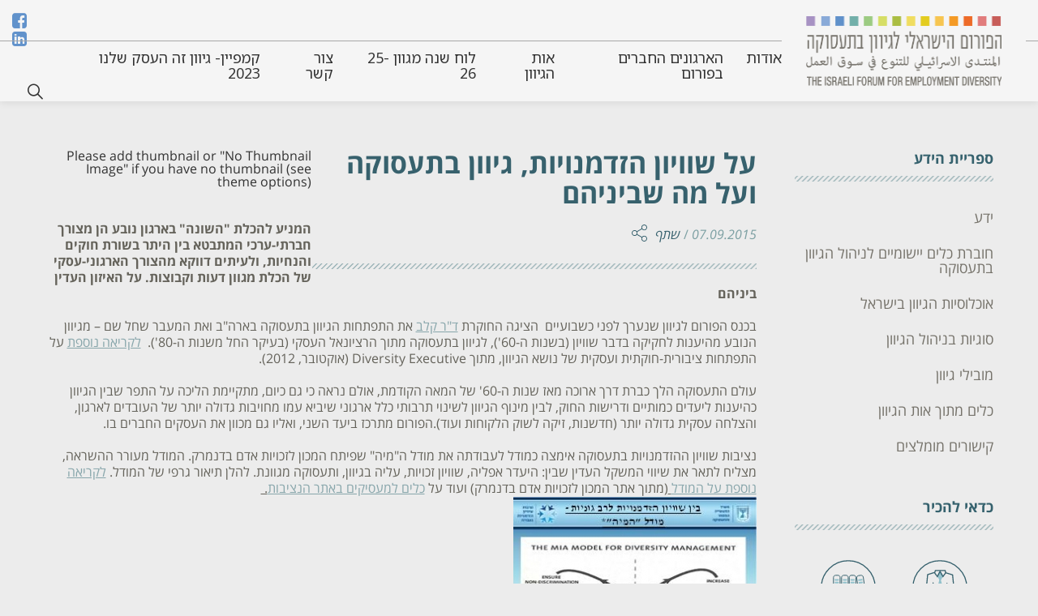

--- FILE ---
content_type: text/html; charset=UTF-8
request_url: https://diversityisrael.org.il/%D7%99%D7%93%D7%A2/%D7%A2%D7%9C-%D7%A9%D7%95%D7%95%D7%99%D7%95%D7%9F-%D7%94%D7%96%D7%93%D7%9E%D7%A0%D7%95%D7%99%D7%95%D7%AA-%D7%92%D7%99%D7%95%D7%95%D7%9F-%D7%91%D7%AA%D7%A2%D7%A1%D7%95%D7%A7%D7%94-%D7%95%D7%A2%D7%9C/
body_size: 19918
content:
<!doctype html>
<html dir="rtl" lang="he-IL" class="no-js">
	<head>
		<meta charset="UTF-8" />

		

		<meta http-equiv="X-UA-Compatible" content="IE=edge" />
		<meta name="viewport" content="width=device-width, initial-scale=1.0, maximum-scale=5.0" />

				<meta name='robots' content='index, follow, max-image-preview:large, max-snippet:-1, max-video-preview:-1' />
	<style>img:is([sizes="auto" i], [sizes^="auto," i]) { contain-intrinsic-size: 3000px 1500px }</style>
	
	<!-- This site is optimized with the Yoast SEO plugin v25.9 - https://yoast.com/wordpress/plugins/seo/ -->
	<title>על שוויון הזדמנויות, גיוון בתעסוקה ועל מה שביניהם - הפורום הישראלי לגיוון בתעסוקה</title>
	<link rel="canonical" href="https://diversityisrael.org.il/ידע/על-שוויון-הזדמנויות-גיוון-בתעסוקה-ועל/" />
	<meta property="og:locale" content="he_IL" />
	<meta property="og:type" content="article" />
	<meta property="og:title" content="על שוויון הזדמנויות, גיוון בתעסוקה ועל מה שביניהם - הפורום הישראלי לגיוון בתעסוקה" />
	<meta property="og:description" content="&nbsp; המניע להכלת &quot;השונה&quot; בארגון נובע הן מצורך חברתי-ערכי המתבטא בין היתר בשורת חוקים והנחיות, ולעיתים דווקא מהצורך הארגוני-עסקי של הכלת מגוון דעות וקבוצות. על האיזון העדין ביניהם בכנס הפורום [&hellip;]" />
	<meta property="og:url" content="https://diversityisrael.org.il/ידע/על-שוויון-הזדמנויות-גיוון-בתעסוקה-ועל/" />
	<meta property="og:site_name" content="הפורום הישראלי לגיוון בתעסוקה" />
	<meta property="article:publisher" content="https://www.facebook.com/%d7%94%d7%a4%d7%95%d7%a8%d7%95%d7%9d-%d7%94%d7%99%d7%a9%d7%a8%d7%90%d7%9c%d7%99-%d7%9c%d7%92%d7%99%d7%95%d7%95%d7%9f-%d7%91%d7%aa%d7%a2%d7%a1%d7%95%d7%a7%d7%94-288252231309522/" />
	<meta property="article:modified_time" content="2015-12-07T08:18:24+00:00" />
	<meta property="og:image" content="https://213.52.130.243/~forum/wp-content/uploads/2015/09/model-300x228.jpg" />
	<meta name="twitter:card" content="summary_large_image" />
	<script type="application/ld+json" class="yoast-schema-graph">{"@context":"https://schema.org","@graph":[{"@type":"WebPage","@id":"https://diversityisrael.org.il/ידע/%d7%a2%d7%9c-%d7%a9%d7%95%d7%95%d7%99%d7%95%d7%9f-%d7%94%d7%96%d7%93%d7%9e%d7%a0%d7%95%d7%99%d7%95%d7%aa-%d7%92%d7%99%d7%95%d7%95%d7%9f-%d7%91%d7%aa%d7%a2%d7%a1%d7%95%d7%a7%d7%94-%d7%95%d7%a2%d7%9c/","url":"https://diversityisrael.org.il/ידע/%d7%a2%d7%9c-%d7%a9%d7%95%d7%95%d7%99%d7%95%d7%9f-%d7%94%d7%96%d7%93%d7%9e%d7%a0%d7%95%d7%99%d7%95%d7%aa-%d7%92%d7%99%d7%95%d7%95%d7%9f-%d7%91%d7%aa%d7%a2%d7%a1%d7%95%d7%a7%d7%94-%d7%95%d7%a2%d7%9c/","name":"על שוויון הזדמנויות, גיוון בתעסוקה ועל מה שביניהם - הפורום הישראלי לגיוון בתעסוקה","isPartOf":{"@id":"https://diversityisrael.org.il/#website"},"primaryImageOfPage":{"@id":"https://diversityisrael.org.il/ידע/%d7%a2%d7%9c-%d7%a9%d7%95%d7%95%d7%99%d7%95%d7%9f-%d7%94%d7%96%d7%93%d7%9e%d7%a0%d7%95%d7%99%d7%95%d7%aa-%d7%92%d7%99%d7%95%d7%95%d7%9f-%d7%91%d7%aa%d7%a2%d7%a1%d7%95%d7%a7%d7%94-%d7%95%d7%a2%d7%9c/#primaryimage"},"image":{"@id":"https://diversityisrael.org.il/ידע/%d7%a2%d7%9c-%d7%a9%d7%95%d7%95%d7%99%d7%95%d7%9f-%d7%94%d7%96%d7%93%d7%9e%d7%a0%d7%95%d7%99%d7%95%d7%aa-%d7%92%d7%99%d7%95%d7%95%d7%9f-%d7%91%d7%aa%d7%a2%d7%a1%d7%95%d7%a7%d7%94-%d7%95%d7%a2%d7%9c/#primaryimage"},"thumbnailUrl":"https://213.52.130.243/~forum/wp-content/uploads/2015/09/model-300x228.jpg","datePublished":"2015-09-07T12:53:49+00:00","dateModified":"2015-12-07T08:18:24+00:00","breadcrumb":{"@id":"https://diversityisrael.org.il/ידע/%d7%a2%d7%9c-%d7%a9%d7%95%d7%95%d7%99%d7%95%d7%9f-%d7%94%d7%96%d7%93%d7%9e%d7%a0%d7%95%d7%99%d7%95%d7%aa-%d7%92%d7%99%d7%95%d7%95%d7%9f-%d7%91%d7%aa%d7%a2%d7%a1%d7%95%d7%a7%d7%94-%d7%95%d7%a2%d7%9c/#breadcrumb"},"inLanguage":"he-IL","potentialAction":[{"@type":"ReadAction","target":["https://diversityisrael.org.il/ידע/%d7%a2%d7%9c-%d7%a9%d7%95%d7%95%d7%99%d7%95%d7%9f-%d7%94%d7%96%d7%93%d7%9e%d7%a0%d7%95%d7%99%d7%95%d7%aa-%d7%92%d7%99%d7%95%d7%95%d7%9f-%d7%91%d7%aa%d7%a2%d7%a1%d7%95%d7%a7%d7%94-%d7%95%d7%a2%d7%9c/"]}]},{"@type":"ImageObject","inLanguage":"he-IL","@id":"https://diversityisrael.org.il/ידע/%d7%a2%d7%9c-%d7%a9%d7%95%d7%95%d7%99%d7%95%d7%9f-%d7%94%d7%96%d7%93%d7%9e%d7%a0%d7%95%d7%99%d7%95%d7%aa-%d7%92%d7%99%d7%95%d7%95%d7%9f-%d7%91%d7%aa%d7%a2%d7%a1%d7%95%d7%a7%d7%94-%d7%95%d7%a2%d7%9c/#primaryimage","url":"https://213.52.130.243/~forum/wp-content/uploads/2015/09/model-300x228.jpg","contentUrl":"https://213.52.130.243/~forum/wp-content/uploads/2015/09/model-300x228.jpg"},{"@type":"BreadcrumbList","@id":"https://diversityisrael.org.il/ידע/%d7%a2%d7%9c-%d7%a9%d7%95%d7%95%d7%99%d7%95%d7%9f-%d7%94%d7%96%d7%93%d7%9e%d7%a0%d7%95%d7%99%d7%95%d7%aa-%d7%92%d7%99%d7%95%d7%95%d7%9f-%d7%91%d7%aa%d7%a2%d7%a1%d7%95%d7%a7%d7%94-%d7%95%d7%a2%d7%9c/#breadcrumb","itemListElement":[{"@type":"ListItem","position":1,"name":"דף הבית","item":"https://diversityisrael.org.il/"},{"@type":"ListItem","position":2,"name":"אוכלוסיות/סוגיות/מוביל","item":"https://diversityisrael.org.il/ידע/"},{"@type":"ListItem","position":3,"name":"על שוויון הזדמנויות, גיוון בתעסוקה ועל מה שביניהם"}]},{"@type":"WebSite","@id":"https://diversityisrael.org.il/#website","url":"https://diversityisrael.org.il/","name":"הפורום הישראלי לגיוון בתעסוקה","description":"הפורום הישראלי לגיוון בתעסוקה פועל משנת 2010 כדי לקדם יישום של תעסוקה מגוונת בסביבה העסקית בישראל.  הפורום הוא קואליציה תלת-מגזרית של ארגונים אשר חברו יחדיו כדי לקדם את רעיון הגיוון (מתוך ראייה רחבה ולא מתוך ראייה מגזרית) וכדי לייצר שיח מתקדם וכלים מתקדמים ומותאמים למציאות העסקית בישראל.  הפורום מקדם ומפתח את מקצוע מנהל הגיוון על סמך המקובל בעולם ומכשיר מנהלים לנהל במקצועיות את הגיוון בארגונם בקורס ניהול הגיוון של הפורום.  כיום חברות בפורום כמאה וחמישים חברות עסקיות, ארגונים השייכים למגזר השלישי ושותפים אחרים הפעילים בכנסים, במפגשים ובלמידת עמיתים מתמשכת.","potentialAction":[{"@type":"SearchAction","target":{"@type":"EntryPoint","urlTemplate":"https://diversityisrael.org.il/?s={search_term_string}"},"query-input":{"@type":"PropertyValueSpecification","valueRequired":true,"valueName":"search_term_string"}}],"inLanguage":"he-IL"}]}</script>
	<!-- / Yoast SEO plugin. -->


<link rel='dns-prefetch' href='//maps.googleapis.com' />
<link rel='dns-prefetch' href='//fonts.googleapis.com' />
<script type="text/javascript">
/* <![CDATA[ */
window._wpemojiSettings = {"baseUrl":"https:\/\/s.w.org\/images\/core\/emoji\/16.0.1\/72x72\/","ext":".png","svgUrl":"https:\/\/s.w.org\/images\/core\/emoji\/16.0.1\/svg\/","svgExt":".svg","source":{"wpemoji":"https:\/\/diversityisrael.org.il\/wp-includes\/js\/wp-emoji.js?ver=6.8.2","twemoji":"https:\/\/diversityisrael.org.il\/wp-includes\/js\/twemoji.js?ver=6.8.2"}};
/**
 * @output wp-includes/js/wp-emoji-loader.js
 */

/**
 * Emoji Settings as exported in PHP via _print_emoji_detection_script().
 * @typedef WPEmojiSettings
 * @type {object}
 * @property {?object} source
 * @property {?string} source.concatemoji
 * @property {?string} source.twemoji
 * @property {?string} source.wpemoji
 * @property {?boolean} DOMReady
 * @property {?Function} readyCallback
 */

/**
 * Support tests.
 * @typedef SupportTests
 * @type {object}
 * @property {?boolean} flag
 * @property {?boolean} emoji
 */

/**
 * IIFE to detect emoji support and load Twemoji if needed.
 *
 * @param {Window} window
 * @param {Document} document
 * @param {WPEmojiSettings} settings
 */
( function wpEmojiLoader( window, document, settings ) {
	if ( typeof Promise === 'undefined' ) {
		return;
	}

	var sessionStorageKey = 'wpEmojiSettingsSupports';
	var tests = [ 'flag', 'emoji' ];

	/**
	 * Checks whether the browser supports offloading to a Worker.
	 *
	 * @since 6.3.0
	 *
	 * @private
	 *
	 * @returns {boolean}
	 */
	function supportsWorkerOffloading() {
		return (
			typeof Worker !== 'undefined' &&
			typeof OffscreenCanvas !== 'undefined' &&
			typeof URL !== 'undefined' &&
			URL.createObjectURL &&
			typeof Blob !== 'undefined'
		);
	}

	/**
	 * @typedef SessionSupportTests
	 * @type {object}
	 * @property {number} timestamp
	 * @property {SupportTests} supportTests
	 */

	/**
	 * Get support tests from session.
	 *
	 * @since 6.3.0
	 *
	 * @private
	 *
	 * @returns {?SupportTests} Support tests, or null if not set or older than 1 week.
	 */
	function getSessionSupportTests() {
		try {
			/** @type {SessionSupportTests} */
			var item = JSON.parse(
				sessionStorage.getItem( sessionStorageKey )
			);
			if (
				typeof item === 'object' &&
				typeof item.timestamp === 'number' &&
				new Date().valueOf() < item.timestamp + 604800 && // Note: Number is a week in seconds.
				typeof item.supportTests === 'object'
			) {
				return item.supportTests;
			}
		} catch ( e ) {}
		return null;
	}

	/**
	 * Persist the supports in session storage.
	 *
	 * @since 6.3.0
	 *
	 * @private
	 *
	 * @param {SupportTests} supportTests Support tests.
	 */
	function setSessionSupportTests( supportTests ) {
		try {
			/** @type {SessionSupportTests} */
			var item = {
				supportTests: supportTests,
				timestamp: new Date().valueOf()
			};

			sessionStorage.setItem(
				sessionStorageKey,
				JSON.stringify( item )
			);
		} catch ( e ) {}
	}

	/**
	 * Checks if two sets of Emoji characters render the same visually.
	 *
	 * This is used to determine if the browser is rendering an emoji with multiple data points
	 * correctly. set1 is the emoji in the correct form, using a zero-width joiner. set2 is the emoji
	 * in the incorrect form, using a zero-width space. If the two sets render the same, then the browser
	 * does not support the emoji correctly.
	 *
	 * This function may be serialized to run in a Worker. Therefore, it cannot refer to variables from the containing
	 * scope. Everything must be passed by parameters.
	 *
	 * @since 4.9.0
	 *
	 * @private
	 *
	 * @param {CanvasRenderingContext2D} context 2D Context.
	 * @param {string} set1 Set of Emoji to test.
	 * @param {string} set2 Set of Emoji to test.
	 *
	 * @return {boolean} True if the two sets render the same.
	 */
	function emojiSetsRenderIdentically( context, set1, set2 ) {
		// Cleanup from previous test.
		context.clearRect( 0, 0, context.canvas.width, context.canvas.height );
		context.fillText( set1, 0, 0 );
		var rendered1 = new Uint32Array(
			context.getImageData(
				0,
				0,
				context.canvas.width,
				context.canvas.height
			).data
		);

		// Cleanup from previous test.
		context.clearRect( 0, 0, context.canvas.width, context.canvas.height );
		context.fillText( set2, 0, 0 );
		var rendered2 = new Uint32Array(
			context.getImageData(
				0,
				0,
				context.canvas.width,
				context.canvas.height
			).data
		);

		return rendered1.every( function ( rendered2Data, index ) {
			return rendered2Data === rendered2[ index ];
		} );
	}

	/**
	 * Checks if the center point of a single emoji is empty.
	 *
	 * This is used to determine if the browser is rendering an emoji with a single data point
	 * correctly. The center point of an incorrectly rendered emoji will be empty. A correctly
	 * rendered emoji will have a non-zero value at the center point.
	 *
	 * This function may be serialized to run in a Worker. Therefore, it cannot refer to variables from the containing
	 * scope. Everything must be passed by parameters.
	 *
	 * @since 6.8.2
	 *
	 * @private
	 *
	 * @param {CanvasRenderingContext2D} context 2D Context.
	 * @param {string} emoji Emoji to test.
	 *
	 * @return {boolean} True if the center point is empty.
	 */
	function emojiRendersEmptyCenterPoint( context, emoji ) {
		// Cleanup from previous test.
		context.clearRect( 0, 0, context.canvas.width, context.canvas.height );
		context.fillText( emoji, 0, 0 );

		// Test if the center point (16, 16) is empty (0,0,0,0).
		var centerPoint = context.getImageData(16, 16, 1, 1);
		for ( var i = 0; i < centerPoint.data.length; i++ ) {
			if ( centerPoint.data[ i ] !== 0 ) {
				// Stop checking the moment it's known not to be empty.
				return false;
			}
		}

		return true;
	}

	/**
	 * Determines if the browser properly renders Emoji that Twemoji can supplement.
	 *
	 * This function may be serialized to run in a Worker. Therefore, it cannot refer to variables from the containing
	 * scope. Everything must be passed by parameters.
	 *
	 * @since 4.2.0
	 *
	 * @private
	 *
	 * @param {CanvasRenderingContext2D} context 2D Context.
	 * @param {string} type Whether to test for support of "flag" or "emoji".
	 * @param {Function} emojiSetsRenderIdentically Reference to emojiSetsRenderIdentically function, needed due to minification.
	 * @param {Function} emojiRendersEmptyCenterPoint Reference to emojiRendersEmptyCenterPoint function, needed due to minification.
	 *
	 * @return {boolean} True if the browser can render emoji, false if it cannot.
	 */
	function browserSupportsEmoji( context, type, emojiSetsRenderIdentically, emojiRendersEmptyCenterPoint ) {
		var isIdentical;

		switch ( type ) {
			case 'flag':
				/*
				 * Test for Transgender flag compatibility. Added in Unicode 13.
				 *
				 * To test for support, we try to render it, and compare the rendering to how it would look if
				 * the browser doesn't render it correctly (white flag emoji + transgender symbol).
				 */
				isIdentical = emojiSetsRenderIdentically(
					context,
					'\uD83C\uDFF3\uFE0F\u200D\u26A7\uFE0F', // as a zero-width joiner sequence
					'\uD83C\uDFF3\uFE0F\u200B\u26A7\uFE0F' // separated by a zero-width space
				);

				if ( isIdentical ) {
					return false;
				}

				/*
				 * Test for Sark flag compatibility. This is the least supported of the letter locale flags,
				 * so gives us an easy test for full support.
				 *
				 * To test for support, we try to render it, and compare the rendering to how it would look if
				 * the browser doesn't render it correctly ([C] + [Q]).
				 */
				isIdentical = emojiSetsRenderIdentically(
					context,
					'\uD83C\uDDE8\uD83C\uDDF6', // as the sequence of two code points
					'\uD83C\uDDE8\u200B\uD83C\uDDF6' // as the two code points separated by a zero-width space
				);

				if ( isIdentical ) {
					return false;
				}

				/*
				 * Test for English flag compatibility. England is a country in the United Kingdom, it
				 * does not have a two letter locale code but rather a five letter sub-division code.
				 *
				 * To test for support, we try to render it, and compare the rendering to how it would look if
				 * the browser doesn't render it correctly (black flag emoji + [G] + [B] + [E] + [N] + [G]).
				 */
				isIdentical = emojiSetsRenderIdentically(
					context,
					// as the flag sequence
					'\uD83C\uDFF4\uDB40\uDC67\uDB40\uDC62\uDB40\uDC65\uDB40\uDC6E\uDB40\uDC67\uDB40\uDC7F',
					// with each code point separated by a zero-width space
					'\uD83C\uDFF4\u200B\uDB40\uDC67\u200B\uDB40\uDC62\u200B\uDB40\uDC65\u200B\uDB40\uDC6E\u200B\uDB40\uDC67\u200B\uDB40\uDC7F'
				);

				return ! isIdentical;
			case 'emoji':
				/*
				 * Does Emoji 16.0 cause the browser to go splat?
				 *
				 * To test for Emoji 16.0 support, try to render a new emoji: Splatter.
				 *
				 * The splatter emoji is a single code point emoji. Testing for browser support
				 * required testing the center point of the emoji to see if it is empty.
				 *
				 * 0xD83E 0xDEDF (\uD83E\uDEDF) == 🫟 Splatter.
				 *
				 * When updating this test, please ensure that the emoji is either a single code point
				 * or switch to using the emojiSetsRenderIdentically function and testing with a zero-width
				 * joiner vs a zero-width space.
				 */
				var notSupported = emojiRendersEmptyCenterPoint( context, '\uD83E\uDEDF' );
				return ! notSupported;
		}

		return false;
	}

	/**
	 * Checks emoji support tests.
	 *
	 * This function may be serialized to run in a Worker. Therefore, it cannot refer to variables from the containing
	 * scope. Everything must be passed by parameters.
	 *
	 * @since 6.3.0
	 *
	 * @private
	 *
	 * @param {string[]} tests Tests.
	 * @param {Function} browserSupportsEmoji Reference to browserSupportsEmoji function, needed due to minification.
	 * @param {Function} emojiSetsRenderIdentically Reference to emojiSetsRenderIdentically function, needed due to minification.
	 * @param {Function} emojiRendersEmptyCenterPoint Reference to emojiRendersEmptyCenterPoint function, needed due to minification.
	 *
	 * @return {SupportTests} Support tests.
	 */
	function testEmojiSupports( tests, browserSupportsEmoji, emojiSetsRenderIdentically, emojiRendersEmptyCenterPoint ) {
		var canvas;
		if (
			typeof WorkerGlobalScope !== 'undefined' &&
			self instanceof WorkerGlobalScope
		) {
			canvas = new OffscreenCanvas( 300, 150 ); // Dimensions are default for HTMLCanvasElement.
		} else {
			canvas = document.createElement( 'canvas' );
		}

		var context = canvas.getContext( '2d', { willReadFrequently: true } );

		/*
		 * Chrome on OS X added native emoji rendering in M41. Unfortunately,
		 * it doesn't work when the font is bolder than 500 weight. So, we
		 * check for bold rendering support to avoid invisible emoji in Chrome.
		 */
		context.textBaseline = 'top';
		context.font = '600 32px Arial';

		var supports = {};
		tests.forEach( function ( test ) {
			supports[ test ] = browserSupportsEmoji( context, test, emojiSetsRenderIdentically, emojiRendersEmptyCenterPoint );
		} );
		return supports;
	}

	/**
	 * Adds a script to the head of the document.
	 *
	 * @ignore
	 *
	 * @since 4.2.0
	 *
	 * @param {string} src The url where the script is located.
	 *
	 * @return {void}
	 */
	function addScript( src ) {
		var script = document.createElement( 'script' );
		script.src = src;
		script.defer = true;
		document.head.appendChild( script );
	}

	settings.supports = {
		everything: true,
		everythingExceptFlag: true
	};

	// Create a promise for DOMContentLoaded since the worker logic may finish after the event has fired.
	var domReadyPromise = new Promise( function ( resolve ) {
		document.addEventListener( 'DOMContentLoaded', resolve, {
			once: true
		} );
	} );

	// Obtain the emoji support from the browser, asynchronously when possible.
	new Promise( function ( resolve ) {
		var supportTests = getSessionSupportTests();
		if ( supportTests ) {
			resolve( supportTests );
			return;
		}

		if ( supportsWorkerOffloading() ) {
			try {
				// Note that the functions are being passed as arguments due to minification.
				var workerScript =
					'postMessage(' +
					testEmojiSupports.toString() +
					'(' +
					[
						JSON.stringify( tests ),
						browserSupportsEmoji.toString(),
						emojiSetsRenderIdentically.toString(),
						emojiRendersEmptyCenterPoint.toString()
					].join( ',' ) +
					'));';
				var blob = new Blob( [ workerScript ], {
					type: 'text/javascript'
				} );
				var worker = new Worker( URL.createObjectURL( blob ), { name: 'wpTestEmojiSupports' } );
				worker.onmessage = function ( event ) {
					supportTests = event.data;
					setSessionSupportTests( supportTests );
					worker.terminate();
					resolve( supportTests );
				};
				return;
			} catch ( e ) {}
		}

		supportTests = testEmojiSupports( tests, browserSupportsEmoji, emojiSetsRenderIdentically, emojiRendersEmptyCenterPoint );
		setSessionSupportTests( supportTests );
		resolve( supportTests );
	} )
		// Once the browser emoji support has been obtained from the session, finalize the settings.
		.then( function ( supportTests ) {
			/*
			 * Tests the browser support for flag emojis and other emojis, and adjusts the
			 * support settings accordingly.
			 */
			for ( var test in supportTests ) {
				settings.supports[ test ] = supportTests[ test ];

				settings.supports.everything =
					settings.supports.everything && settings.supports[ test ];

				if ( 'flag' !== test ) {
					settings.supports.everythingExceptFlag =
						settings.supports.everythingExceptFlag &&
						settings.supports[ test ];
				}
			}

			settings.supports.everythingExceptFlag =
				settings.supports.everythingExceptFlag &&
				! settings.supports.flag;

			// Sets DOMReady to false and assigns a ready function to settings.
			settings.DOMReady = false;
			settings.readyCallback = function () {
				settings.DOMReady = true;
			};
		} )
		.then( function () {
			return domReadyPromise;
		} )
		.then( function () {
			// When the browser can not render everything we need to load a polyfill.
			if ( ! settings.supports.everything ) {
				settings.readyCallback();

				var src = settings.source || {};

				if ( src.concatemoji ) {
					addScript( src.concatemoji );
				} else if ( src.wpemoji && src.twemoji ) {
					addScript( src.twemoji );
					addScript( src.wpemoji );
				}
			}
		} );
} )( window, document, window._wpemojiSettings );

/* ]]> */
</script>
<link rel='stylesheet' id='dashicons-css' href='https://diversityisrael.org.il/wp-includes/css/dashicons.css?ver=6.8.2' type='text/css' media='all' />
<link rel='stylesheet' id='elusive-css' href='https://diversityisrael.org.il/wp-content/plugins/menu-icons/vendor/codeinwp/icon-picker/css/types/elusive.css?ver=2.0' type='text/css' media='all' />
<link rel='stylesheet' id='menu-icon-font-awesome-css' href='https://diversityisrael.org.il/wp-content/plugins/menu-icons/css/fontawesome/css/all.min.css?ver=5.15.4' type='text/css' media='all' />
<link rel='stylesheet' id='foundation-icons-css' href='https://diversityisrael.org.il/wp-content/plugins/menu-icons/vendor/codeinwp/icon-picker/css/types/foundation-icons.css?ver=3.0' type='text/css' media='all' />
<link rel='stylesheet' id='genericons-css' href='https://diversityisrael.org.il/wp-content/plugins/menu-icons/vendor/codeinwp/icon-picker/css/types/genericons.css?ver=3.4' type='text/css' media='all' />
<link rel='stylesheet' id='menu-icons-extra-css' href='https://diversityisrael.org.il/wp-content/plugins/menu-icons/css/extra.css?ver=0.13.19' type='text/css' media='all' />
<style id='wp-emoji-styles-inline-css' type='text/css'>

	img.wp-smiley, img.emoji {
		display: inline !important;
		border: none !important;
		box-shadow: none !important;
		height: 1em !important;
		width: 1em !important;
		margin: 0 0.07em !important;
		vertical-align: -0.1em !important;
		background: none !important;
		padding: 0 !important;
	}
</style>
<link rel='stylesheet' id='wp-block-library-rtl-css' href='https://diversityisrael.org.il/wp-includes/css/dist/block-library/style-rtl.css?ver=6.8.2' type='text/css' media='all' />
<style id='classic-theme-styles-inline-css' type='text/css'>
/**
 * These rules are needed for backwards compatibility.
 * They should match the button element rules in the base theme.json file.
 */
.wp-block-button__link {
	color: #ffffff;
	background-color: #32373c;
	border-radius: 9999px; /* 100% causes an oval, but any explicit but really high value retains the pill shape. */

	/* This needs a low specificity so it won't override the rules from the button element if defined in theme.json. */
	box-shadow: none;
	text-decoration: none;

	/* The extra 2px are added to size solids the same as the outline versions.*/
	padding: calc(0.667em + 2px) calc(1.333em + 2px);

	font-size: 1.125em;
}

.wp-block-file__button {
	background: #32373c;
	color: #ffffff;
	text-decoration: none;
}

</style>
<style id='global-styles-inline-css' type='text/css'>
:root{--wp--preset--aspect-ratio--square: 1;--wp--preset--aspect-ratio--4-3: 4/3;--wp--preset--aspect-ratio--3-4: 3/4;--wp--preset--aspect-ratio--3-2: 3/2;--wp--preset--aspect-ratio--2-3: 2/3;--wp--preset--aspect-ratio--16-9: 16/9;--wp--preset--aspect-ratio--9-16: 9/16;--wp--preset--color--black: #000000;--wp--preset--color--cyan-bluish-gray: #abb8c3;--wp--preset--color--white: #ffffff;--wp--preset--color--pale-pink: #f78da7;--wp--preset--color--vivid-red: #cf2e2e;--wp--preset--color--luminous-vivid-orange: #ff6900;--wp--preset--color--luminous-vivid-amber: #fcb900;--wp--preset--color--light-green-cyan: #7bdcb5;--wp--preset--color--vivid-green-cyan: #00d084;--wp--preset--color--pale-cyan-blue: #8ed1fc;--wp--preset--color--vivid-cyan-blue: #0693e3;--wp--preset--color--vivid-purple: #9b51e0;--wp--preset--gradient--vivid-cyan-blue-to-vivid-purple: linear-gradient(135deg,rgba(6,147,227,1) 0%,rgb(155,81,224) 100%);--wp--preset--gradient--light-green-cyan-to-vivid-green-cyan: linear-gradient(135deg,rgb(122,220,180) 0%,rgb(0,208,130) 100%);--wp--preset--gradient--luminous-vivid-amber-to-luminous-vivid-orange: linear-gradient(135deg,rgba(252,185,0,1) 0%,rgba(255,105,0,1) 100%);--wp--preset--gradient--luminous-vivid-orange-to-vivid-red: linear-gradient(135deg,rgba(255,105,0,1) 0%,rgb(207,46,46) 100%);--wp--preset--gradient--very-light-gray-to-cyan-bluish-gray: linear-gradient(135deg,rgb(238,238,238) 0%,rgb(169,184,195) 100%);--wp--preset--gradient--cool-to-warm-spectrum: linear-gradient(135deg,rgb(74,234,220) 0%,rgb(151,120,209) 20%,rgb(207,42,186) 40%,rgb(238,44,130) 60%,rgb(251,105,98) 80%,rgb(254,248,76) 100%);--wp--preset--gradient--blush-light-purple: linear-gradient(135deg,rgb(255,206,236) 0%,rgb(152,150,240) 100%);--wp--preset--gradient--blush-bordeaux: linear-gradient(135deg,rgb(254,205,165) 0%,rgb(254,45,45) 50%,rgb(107,0,62) 100%);--wp--preset--gradient--luminous-dusk: linear-gradient(135deg,rgb(255,203,112) 0%,rgb(199,81,192) 50%,rgb(65,88,208) 100%);--wp--preset--gradient--pale-ocean: linear-gradient(135deg,rgb(255,245,203) 0%,rgb(182,227,212) 50%,rgb(51,167,181) 100%);--wp--preset--gradient--electric-grass: linear-gradient(135deg,rgb(202,248,128) 0%,rgb(113,206,126) 100%);--wp--preset--gradient--midnight: linear-gradient(135deg,rgb(2,3,129) 0%,rgb(40,116,252) 100%);--wp--preset--font-size--small: 13px;--wp--preset--font-size--medium: 20px;--wp--preset--font-size--large: 36px;--wp--preset--font-size--x-large: 42px;--wp--preset--spacing--20: 0.44rem;--wp--preset--spacing--30: 0.67rem;--wp--preset--spacing--40: 1rem;--wp--preset--spacing--50: 1.5rem;--wp--preset--spacing--60: 2.25rem;--wp--preset--spacing--70: 3.38rem;--wp--preset--spacing--80: 5.06rem;--wp--preset--shadow--natural: 6px 6px 9px rgba(0, 0, 0, 0.2);--wp--preset--shadow--deep: 12px 12px 50px rgba(0, 0, 0, 0.4);--wp--preset--shadow--sharp: 6px 6px 0px rgba(0, 0, 0, 0.2);--wp--preset--shadow--outlined: 6px 6px 0px -3px rgba(255, 255, 255, 1), 6px 6px rgba(0, 0, 0, 1);--wp--preset--shadow--crisp: 6px 6px 0px rgba(0, 0, 0, 1);}:where(.is-layout-flex){gap: 0.5em;}:where(.is-layout-grid){gap: 0.5em;}body .is-layout-flex{display: flex;}.is-layout-flex{flex-wrap: wrap;align-items: center;}.is-layout-flex > :is(*, div){margin: 0;}body .is-layout-grid{display: grid;}.is-layout-grid > :is(*, div){margin: 0;}:where(.wp-block-columns.is-layout-flex){gap: 2em;}:where(.wp-block-columns.is-layout-grid){gap: 2em;}:where(.wp-block-post-template.is-layout-flex){gap: 1.25em;}:where(.wp-block-post-template.is-layout-grid){gap: 1.25em;}.has-black-color{color: var(--wp--preset--color--black) !important;}.has-cyan-bluish-gray-color{color: var(--wp--preset--color--cyan-bluish-gray) !important;}.has-white-color{color: var(--wp--preset--color--white) !important;}.has-pale-pink-color{color: var(--wp--preset--color--pale-pink) !important;}.has-vivid-red-color{color: var(--wp--preset--color--vivid-red) !important;}.has-luminous-vivid-orange-color{color: var(--wp--preset--color--luminous-vivid-orange) !important;}.has-luminous-vivid-amber-color{color: var(--wp--preset--color--luminous-vivid-amber) !important;}.has-light-green-cyan-color{color: var(--wp--preset--color--light-green-cyan) !important;}.has-vivid-green-cyan-color{color: var(--wp--preset--color--vivid-green-cyan) !important;}.has-pale-cyan-blue-color{color: var(--wp--preset--color--pale-cyan-blue) !important;}.has-vivid-cyan-blue-color{color: var(--wp--preset--color--vivid-cyan-blue) !important;}.has-vivid-purple-color{color: var(--wp--preset--color--vivid-purple) !important;}.has-black-background-color{background-color: var(--wp--preset--color--black) !important;}.has-cyan-bluish-gray-background-color{background-color: var(--wp--preset--color--cyan-bluish-gray) !important;}.has-white-background-color{background-color: var(--wp--preset--color--white) !important;}.has-pale-pink-background-color{background-color: var(--wp--preset--color--pale-pink) !important;}.has-vivid-red-background-color{background-color: var(--wp--preset--color--vivid-red) !important;}.has-luminous-vivid-orange-background-color{background-color: var(--wp--preset--color--luminous-vivid-orange) !important;}.has-luminous-vivid-amber-background-color{background-color: var(--wp--preset--color--luminous-vivid-amber) !important;}.has-light-green-cyan-background-color{background-color: var(--wp--preset--color--light-green-cyan) !important;}.has-vivid-green-cyan-background-color{background-color: var(--wp--preset--color--vivid-green-cyan) !important;}.has-pale-cyan-blue-background-color{background-color: var(--wp--preset--color--pale-cyan-blue) !important;}.has-vivid-cyan-blue-background-color{background-color: var(--wp--preset--color--vivid-cyan-blue) !important;}.has-vivid-purple-background-color{background-color: var(--wp--preset--color--vivid-purple) !important;}.has-black-border-color{border-color: var(--wp--preset--color--black) !important;}.has-cyan-bluish-gray-border-color{border-color: var(--wp--preset--color--cyan-bluish-gray) !important;}.has-white-border-color{border-color: var(--wp--preset--color--white) !important;}.has-pale-pink-border-color{border-color: var(--wp--preset--color--pale-pink) !important;}.has-vivid-red-border-color{border-color: var(--wp--preset--color--vivid-red) !important;}.has-luminous-vivid-orange-border-color{border-color: var(--wp--preset--color--luminous-vivid-orange) !important;}.has-luminous-vivid-amber-border-color{border-color: var(--wp--preset--color--luminous-vivid-amber) !important;}.has-light-green-cyan-border-color{border-color: var(--wp--preset--color--light-green-cyan) !important;}.has-vivid-green-cyan-border-color{border-color: var(--wp--preset--color--vivid-green-cyan) !important;}.has-pale-cyan-blue-border-color{border-color: var(--wp--preset--color--pale-cyan-blue) !important;}.has-vivid-cyan-blue-border-color{border-color: var(--wp--preset--color--vivid-cyan-blue) !important;}.has-vivid-purple-border-color{border-color: var(--wp--preset--color--vivid-purple) !important;}.has-vivid-cyan-blue-to-vivid-purple-gradient-background{background: var(--wp--preset--gradient--vivid-cyan-blue-to-vivid-purple) !important;}.has-light-green-cyan-to-vivid-green-cyan-gradient-background{background: var(--wp--preset--gradient--light-green-cyan-to-vivid-green-cyan) !important;}.has-luminous-vivid-amber-to-luminous-vivid-orange-gradient-background{background: var(--wp--preset--gradient--luminous-vivid-amber-to-luminous-vivid-orange) !important;}.has-luminous-vivid-orange-to-vivid-red-gradient-background{background: var(--wp--preset--gradient--luminous-vivid-orange-to-vivid-red) !important;}.has-very-light-gray-to-cyan-bluish-gray-gradient-background{background: var(--wp--preset--gradient--very-light-gray-to-cyan-bluish-gray) !important;}.has-cool-to-warm-spectrum-gradient-background{background: var(--wp--preset--gradient--cool-to-warm-spectrum) !important;}.has-blush-light-purple-gradient-background{background: var(--wp--preset--gradient--blush-light-purple) !important;}.has-blush-bordeaux-gradient-background{background: var(--wp--preset--gradient--blush-bordeaux) !important;}.has-luminous-dusk-gradient-background{background: var(--wp--preset--gradient--luminous-dusk) !important;}.has-pale-ocean-gradient-background{background: var(--wp--preset--gradient--pale-ocean) !important;}.has-electric-grass-gradient-background{background: var(--wp--preset--gradient--electric-grass) !important;}.has-midnight-gradient-background{background: var(--wp--preset--gradient--midnight) !important;}.has-small-font-size{font-size: var(--wp--preset--font-size--small) !important;}.has-medium-font-size{font-size: var(--wp--preset--font-size--medium) !important;}.has-large-font-size{font-size: var(--wp--preset--font-size--large) !important;}.has-x-large-font-size{font-size: var(--wp--preset--font-size--x-large) !important;}
:where(.wp-block-post-template.is-layout-flex){gap: 1.25em;}:where(.wp-block-post-template.is-layout-grid){gap: 1.25em;}
:where(.wp-block-columns.is-layout-flex){gap: 2em;}:where(.wp-block-columns.is-layout-grid){gap: 2em;}
:root :where(.wp-block-pullquote){font-size: 1.5em;line-height: 1.6;}
</style>
<link rel='stylesheet' id='rs-settings-css' href='https://diversityisrael.org.il/wp-content/plugins/revslider/rs-plugin/css/settings.css?rev=4.1.4&#038;ver=6.8.2' type='text/css' media='all' />
<link rel='stylesheet' id='rs-captions-css' href='https://diversityisrael.org.il/wp-content/plugins/revslider/rs-plugin/css/dynamic-captions.css?rev=4.1.4&#038;ver=6.8.2' type='text/css' media='all' />
<link rel='stylesheet' id='rs-plugin-static-css' href='https://diversityisrael.org.il/wp-content/plugins/revslider/rs-plugin/css/static-captions.css?rev=4.1.4&#038;ver=6.8.2' type='text/css' media='all' />
<link rel='stylesheet' id='wppopups-base-css' href='https://diversityisrael.org.il/wp-content/plugins/wp-popups-lite/src/assets/css/wppopups-base.css?ver=2.2.0.3' type='text/css' media='all' />
<link rel='stylesheet' id='lightSlider-css' href='https://diversityisrael.org.il/wp-content/themes/diversity/css/lightSlider.css?ver=6.8.2' type='text/css' media='all' />
<link rel='stylesheet' id='fancybox-css' href='https://diversityisrael.org.il/wp-content/themes/diversity/js/fancybox/jquery.fancybox.css?v=2.1.5&#038;ver=6.8.2' type='text/css' media='all' />
<link rel='stylesheet' id='bootstrap-rtl-css' href='https://diversityisrael.org.il/wp-content/themes/diversity/css/bootstrap.rtl.css?ver=3.3.5' type='text/css' media='all' />
<link rel='stylesheet' id='slick-css' href='https://diversityisrael.org.il/wp-content/themes/diversity/css/slick.css?ver=6.8.2' type='text/css' media='all' />
<link rel='stylesheet' id='fonts-css' href='https://diversityisrael.org.il/wp-content/themes/diversity/fonts/fonts.css?ver=6.8.2' type='text/css' media='all' />
<link rel='stylesheet' id='reset-css' href='https://diversityisrael.org.il/wp-content/themes/diversity/css/reset.css?ver=6.8.2' type='text/css' media='all' />
<link rel='stylesheet' id='style-css' href='https://diversityisrael.org.il/wp-content/themes/diversity/style.css?ver=6.8.2' type='text/css' media='all' />
<link rel='stylesheet' id='responsive-css' href='https://diversityisrael.org.il/wp-content/themes/diversity/css/responsive.css?ver=6.8.2' type='text/css' media='all' />
<link rel='stylesheet' id='fonts-noto-sans-css' href='https://fonts.googleapis.com/css2?family=Noto+Sans+Hebrew%3Awght%40400%3B500%3B600%3B700%3B900&#038;display=swap&#038;ver=6.8.2' type='text/css' media='all' />
<link rel='stylesheet' id='js_composer_custom_css-css' href='//diversityisrael.org.il/wp-content/uploads/js_composer/custom.css?ver=5.4.5' type='text/css' media='all' />
<script type="text/javascript" src="https://diversityisrael.org.il/wp-includes/js/jquery/jquery.js?ver=3.7.1" id="jquery-core-js"></script>
<script type="text/javascript" src="https://diversityisrael.org.il/wp-includes/js/jquery/jquery-migrate.js?ver=3.4.1" id="jquery-migrate-js"></script>
<script type="text/javascript" src="https://diversityisrael.org.il/wp-content/plugins/revslider/rs-plugin/js/jquery.themepunch.plugins.min.js?rev=4.1.4&amp;ver=6.8.2" id="themepunchtools-js"></script>
<script type="text/javascript" src="https://diversityisrael.org.il/wp-content/plugins/revslider/rs-plugin/js/jquery.themepunch.revolution.min.js?rev=4.1.4&amp;ver=6.8.2" id="revslider-jquery.themepunch.revolution.min-js"></script>
<link rel="https://api.w.org/" href="https://diversityisrael.org.il/wp-json/" /><link rel="EditURI" type="application/rsd+xml" title="RSD" href="https://diversityisrael.org.il/xmlrpc.php?rsd" />

<link rel='shortlink' href='https://diversityisrael.org.il/?p=804' />
<link rel="alternate" title="oEmbed (JSON)" type="application/json+oembed" href="https://diversityisrael.org.il/wp-json/oembed/1.0/embed?url=https%3A%2F%2Fdiversityisrael.org.il%2F%D7%99%D7%93%D7%A2%2F%25d7%25a2%25d7%259c-%25d7%25a9%25d7%2595%25d7%2595%25d7%2599%25d7%2595%25d7%259f-%25d7%2594%25d7%2596%25d7%2593%25d7%259e%25d7%25a0%25d7%2595%25d7%2599%25d7%2595%25d7%25aa-%25d7%2592%25d7%2599%25d7%2595%25d7%2595%25d7%259f-%25d7%2591%25d7%25aa%25d7%25a2%25d7%25a1%25d7%2595%25d7%25a7%25d7%2594-%25d7%2595%25d7%25a2%25d7%259c%2F" />
<link rel="alternate" title="oEmbed (XML)" type="text/xml+oembed" href="https://diversityisrael.org.il/wp-json/oembed/1.0/embed?url=https%3A%2F%2Fdiversityisrael.org.il%2F%D7%99%D7%93%D7%A2%2F%25d7%25a2%25d7%259c-%25d7%25a9%25d7%2595%25d7%2595%25d7%2599%25d7%2595%25d7%259f-%25d7%2594%25d7%2596%25d7%2593%25d7%259e%25d7%25a0%25d7%2595%25d7%2599%25d7%2595%25d7%25aa-%25d7%2592%25d7%2599%25d7%2595%25d7%2595%25d7%259f-%25d7%2591%25d7%25aa%25d7%25a2%25d7%25a1%25d7%2595%25d7%25a7%25d7%2594-%25d7%2595%25d7%25a2%25d7%259c%2F&#038;format=xml" />
<meta name="tec-api-version" content="v1"><meta name="tec-api-origin" content="https://diversityisrael.org.il"><link rel="alternate" href="https://diversityisrael.org.il/wp-json/tribe/events/v1/" /><meta name="generator" content="Powered by WPBakery Page Builder - drag and drop page builder for WordPress."/>
<!--[if lte IE 9]><link rel="stylesheet" type="text/css" href="https://diversityisrael.org.il/wp-content/plugins/js_composer/assets/css/vc_lte_ie9.min.css" media="screen"><![endif]-->		<style type="text/css" id="wp-custom-css">
			.slide_details {
	   background: rgba(236,236,236,.4) !important;
}
.tribe-common--breakpoint-medium.tribe-events .tribe-events-l-container{
	padding-top:0!important;
}
.tribe-events-page-template .site-content {
	padding-top: 0;
}

/* dis cal */
.tribe-common--breakpoint-medium.tribe-events .tribe-events-calendar-month__header-column-title-desktop {
  text-align: right;
  font-size: 18px;
	padding-right:20px;
	padding-top:15px;
	font-weight:bold;
}
.tribe-common--breakpoint-medium.tribe-events .tribe-events-calendar-month {
	background-color: #ffffff;
}
.tribe-events-c-top-bar__nav-link--prev,
.tribe-events-c-top-bar__nav-link--next{
	transform: rotate(180deg);
}
.tribe-events .tribe-events-c-top-bar__datepicker-button{
	padding-right:20px;
}
.admin-bar .tribe-events.tribe-common--breakpoint-medium .datepicker{
	width: 320px!important;
	left: 83vh!important;
}
.tribe-events .datepicker table{
	width:100%;
}
.tribe-events .datepicker .datepicker-months .next{
	border-top-left-radius: 0;
	border-bottom-left-radius: 0;
}
.tribe-events .datepicker .datepicker-months .prev{
	border-top-right-radius: 0;
	border-bottom-right-radius: 0;
}
.tribe-events .datepicker .datepicker-months .datepicker-switch{
	border-radius: 0;
	border-left:1px solid #fff;
	border-right:1px solid #fff;
}
.tribe-events .datepicker .datepicker-months{
	padding-top:15px;
}
.single-tribe_events .comments,
.single-tribe_events #tribe-events-footer{
	display:none!important;
}
.tribe-bar-disabled #tribe-bar-form .tribe-bar-filters input[type=text]{
	color:#000000;
}
#gform_5{
	    direction: rtl;
}



		</style>
		<noscript><style type="text/css"> .wpb_animate_when_almost_visible { opacity: 1; }</style></noscript>	</head>
	<body class="rtl wp-singular management-template-default single single-management postid-804 wp-theme-diversity tribe-no-js wpb-js-composer js-comp-ver-5.4.5 vc_responsive">
		
		<div id="site-wrap" class="site-wrap">

			<header id="masthead" class="site-header" role="banner">
				
<div class="header-desktop">
	<div class="container">
		<div class="cols">
			<div class="col-logo">
				<div class="site-logo">
	<a href="https://diversityisrael.org.il">
		<img width="254" height="86" src="https://diversityisrael.org.il/wp-content/uploads/logo-5.png" class="attachment-full size-full" alt="" decoding="async" />	</a>
</div>			</div>
			<div class="col-nav">
									<div class="header-top-text">
											</div>
								<div class="main-navigation-container"><ul id="menu-main-menu" class="menu"><li id="menu-item-791" class="menu-item menu-item-type-post_type menu-item-object-page menu-item-791"><a href="https://diversityisrael.org.il/%d7%90%d7%95%d7%93%d7%95%d7%aa-%d7%94%d7%a4%d7%95%d7%a8%d7%95%d7%9d/">אודות</a></li>
<li id="menu-item-26" class="menu-item menu-item-type-post_type menu-item-object-page menu-item-26"><a href="https://diversityisrael.org.il/%d7%94%d7%90%d7%a8%d7%92%d7%95%d7%a0%d7%99%d7%9d-%d7%94%d7%97%d7%91%d7%a8%d7%99%d7%9d-%d7%91%d7%a4%d7%95%d7%a8%d7%95%d7%9d/">הארגונים החברים בפורום</a></li>
<li id="menu-item-4501" class="menu-item menu-item-type-post_type menu-item-object-post menu-item-4501"><a href="https://diversityisrael.org.il/%d7%90%d7%95%d7%aa-%d7%94%d7%92%d7%99%d7%95%d7%95%d7%9f-2021/">אות הגיוון</a></li>
<li id="menu-item-5791" class="menu-item menu-item-type-post_type menu-item-object-post menu-item-5791"><a href="https://diversityisrael.org.il/calendar25-26/">לוח שנה מגוון 25-26</a></li>
<li id="menu-item-23" class="menu-item menu-item-type-post_type menu-item-object-page menu-item-23"><a href="https://diversityisrael.org.il/%d7%a6%d7%95%d7%a8-%d7%a7%d7%a9%d7%a8/">צור קשר</a></li>
<li id="menu-item-5289" class="menu-item menu-item-type-custom menu-item-object-custom menu-item-5289"><a href="https://tinyurl.com/nssc7ph5">קמפיין- גיוון זה העסק שלנו 2023</a></li>
<li id="menu-item-1365" class="lang_menu menu-item menu-item-type-post_type menu-item-object-page menu-item-has-children menu-item-1365"><a href="https://diversityisrael.org.il/page-in-english/" title="For English section click here">en</a>
<ul class="sub-menu">
	<li id="menu-item-1367" class="menu-item menu-item-type-post_type menu-item-object-page menu-item-home menu-item-1367"><a href="https://diversityisrael.org.il/" title="לצפייה בעמודי עברית לחץ כאן">he</a></li>
	<li id="menu-item-1808" class="menu-item menu-item-type-custom menu-item-object-custom menu-item-1808"><a href="/?page_id=1814" title="لل قسم العربي انقر هنا">فوق</a></li>
</ul>
</li>
</ul></div>			</div>
			<div class="col-options">
				
<div class="socials">
			<a href="https://www.facebook.com/%d7%94%d7%a4%d7%95%d7%a8%d7%95%d7%9d-%d7%94%d7%99%d7%a9%d7%a8%d7%90%d7%9c%d7%99-%d7%9c%d7%92%d7%99%d7%95%d7%95%d7%9f-%d7%91%d7%aa%d7%a2%d7%a1%d7%95%d7%a7%d7%94-288252231309522/" target="_blank" rel="noopener noreferrer">
			<span class="fa fa-facebook-square" aria-hidden="true"></span>
		</a>
					<a href="https://www.linkedin.com/company/77069494/" target="_blank" rel="noopener noreferrer">
			<span class="fa fa-linkedin-square" aria-hidden="true"></span>
		</a>
		</div>

				<div class="lang-search">
					<button class="btn-toggle-search" role="button" aria-label="פתח חיפוש" title="פתח חיפוש">
						<span class="icomoon icomoon-search" aria-hidden="true"></span>
					</button>

					<div class="site-search">
	<form class="search-form" method="get" action="https://diversityisrael.org.il" role="search">
		<input class="search-input" type="search" name="s" placeholder="חיפוש">

		<button class="search-submit" type="submit" role="button" aria-label="חיפוש" title="חיפוש">
			<span class="icomoon icomoon-search" aria-hidden="true"></span>
		</button>
	</form>
</div>

					<nav class="lang-nav">
	<ul class="lang-menu">
		
			<li>
				<a href="">
									</a>
			</li>

			</ul>
</nav>				</div>
			</div>
		</div>
	</div>
</div>
<div class="header-mobile">
	<div class="mobile-navigation">
	<div class="mn-menu">
		<div class="mn-header">
			<nav class="lang-nav">
	<ul class="lang-menu">
		
			<li>
				<a href="">
									</a>
			</li>

			</ul>
</nav>
			<button class="mn-close" aria-label="סגור תפריט ראשי" title="סגור תפריט ראשי">
				<span class="icomoon icomoon-close" aria-hidden="true"></span>
			</button>
		</div>

		<div class="site-search">
	<form class="search-form" method="get" action="https://diversityisrael.org.il" role="search">
		<input class="search-input" type="search" name="s" placeholder="חיפוש">

		<button class="search-submit" type="submit" role="button" aria-label="חיפוש" title="חיפוש">
			<span class="icomoon icomoon-search" aria-hidden="true"></span>
		</button>
	</form>
</div>

		<nav class="mn-nav" role="navigation">
			<div class="menu-mobile-menu-container"><ul id="menu-mobile-menu" class="menu"><li id="menu-item-1558" class="menu-item menu-item-type-post_type menu-item-object-page menu-item-home menu-item-1558"><a href="https://diversityisrael.org.il/">עמוד הבית</a></li>
<li id="menu-item-5290" class="menu-item menu-item-type-custom menu-item-object-custom menu-item-5290"><a href="https://tinyurl.com/nssc7ph5">קמפיין- גיוון זה העסק שלנו 2023</a></li>
<li id="menu-item-1559" class="menu-item menu-item-type-post_type menu-item-object-page menu-item-1559"><a href="https://diversityisrael.org.il/%d7%90%d7%95%d7%93%d7%95%d7%aa-%d7%94%d7%a4%d7%95%d7%a8%d7%95%d7%9d/">אודות הפורום</a></li>
<li id="menu-item-1564" class="menu-item menu-item-type-post_type menu-item-object-page menu-item-has-children menu-item-1564"><a href="https://diversityisrael.org.il/%d7%9e%d7%94%d7%95-%d7%92%d7%99%d7%95%d7%95%d7%9f-%d7%91%d7%aa%d7%a2%d7%a1%d7%95%d7%a7%d7%94/">מהו גיוון בתעסוקה</a>
<ul class="sub-menu">
	<li id="menu-item-1565" class="menu-item menu-item-type-post_type menu-item-object-page menu-item-1565"><a href="https://diversityisrael.org.il/%d7%9e%d7%94%d7%95-%d7%92%d7%99%d7%95%d7%95%d7%9f-%d7%91%d7%aa%d7%a2%d7%a1%d7%95%d7%a7%d7%94/%d7%9e%d7%99%d7%9c%d7%95%d7%9f-%d7%9e%d7%95%d7%a9%d7%92%d7%99%d7%9d/">מילון מושגים</a></li>
	<li id="menu-item-1566" class="menu-item menu-item-type-post_type menu-item-object-page menu-item-1566"><a href="https://diversityisrael.org.il/%d7%9e%d7%94%d7%95-%d7%92%d7%99%d7%95%d7%95%d7%9f-%d7%91%d7%aa%d7%a2%d7%a1%d7%95%d7%a7%d7%94/%d7%99%d7%aa%d7%a8%d7%95%d7%a0%d7%95%d7%aa-%d7%94%d7%92%d7%99%d7%95%d7%95%d7%9f/">יתרונות הגיוון</a></li>
	<li id="menu-item-1567" class="menu-item menu-item-type-post_type menu-item-object-page menu-item-1567"><a href="https://diversityisrael.org.il/%d7%9e%d7%94%d7%95-%d7%92%d7%99%d7%95%d7%95%d7%9f-%d7%91%d7%aa%d7%a2%d7%a1%d7%95%d7%a7%d7%94/%d7%9e%d7%a0%d7%94%d7%9c-%d7%92%d7%99%d7%95%d7%95%d7%9f/">מנהל.ת גיוון</a></li>
</ul>
</li>
<li id="menu-item-1573" class="menu-item menu-item-type-post_type menu-item-object-page menu-item-1573"><a href="https://diversityisrael.org.il/%d7%94%d7%90%d7%a8%d7%92%d7%95%d7%a0%d7%99%d7%9d-%d7%94%d7%97%d7%91%d7%a8%d7%99%d7%9d-%d7%91%d7%a4%d7%95%d7%a8%d7%95%d7%9d/">הארגונים החברים בפורום</a></li>
<li id="menu-item-1568" class="menu-item menu-item-type-post_type menu-item-object-page menu-item-has-children menu-item-1568"><a href="https://diversityisrael.org.il/%d7%90%d7%95%d7%aa-%d7%94%d7%92%d7%99%d7%95%d7%95%d7%9f/">אות הגיוון</a>
<ul class="sub-menu">
	<li id="menu-item-1569" class="menu-item menu-item-type-post_type menu-item-object-page menu-item-1569"><a href="https://diversityisrael.org.il/%d7%90%d7%95%d7%aa-%d7%94%d7%92%d7%99%d7%95%d7%95%d7%9f/%d7%90%d7%95%d7%93%d7%95%d7%aa-%d7%94%d7%90%d7%95%d7%aa/">אודות האות</a></li>
	<li id="menu-item-1570" class="menu-item menu-item-type-post_type menu-item-object-page menu-item-1570"><a href="https://diversityisrael.org.il/%d7%90%d7%95%d7%aa-%d7%94%d7%92%d7%99%d7%95%d7%95%d7%9f/%d7%95%d7%a2%d7%93%d7%aa-%d7%94%d7%a4%d7%a8%d7%a1/">ועדת האות</a></li>
</ul>
</li>
<li id="menu-item-1610" class="menu-item menu-item-type-post_type menu-item-object-page menu-item-has-children menu-item-1610"><a href="https://diversityisrael.org.il/%d7%a1%d7%a4%d7%a8%d7%99%d7%aa-%d7%94%d7%99%d7%93%d7%a2/">ידע</a>
<ul class="sub-menu">
	<li id="menu-item-1611" class="menu-item menu-item-type-post_type menu-item-object-page menu-item-1611"><a href="https://diversityisrael.org.il/%d7%a1%d7%a4%d7%a8%d7%99%d7%aa-%d7%94%d7%99%d7%93%d7%a2/%d7%90%d7%95%d7%92%d7%93%d7%9f-%d7%9b%d7%9c%d7%99%d7%9d-%d7%99%d7%99%d7%a9%d7%95%d7%9e%d7%99%d7%99%d7%9d/">חוברת כלים יישומיים לניהול הגיוון בתעסוקה</a></li>
	<li id="menu-item-1612" class="menu-item menu-item-type-taxonomy menu-item-object-management_cat menu-item-1612"><a href="https://diversityisrael.org.il/ספריית-הידע/%d7%90%d7%95%d7%9b%d7%9c%d7%95%d7%a1%d7%99%d7%99%d7%aa-%d7%94%d7%92%d7%99%d7%95%d7%95%d7%9f-%d7%91%d7%99%d7%a9%d7%a8%d7%90%d7%9c/">אוכלוסיות הגיוון בישראל</a></li>
	<li id="menu-item-1613" class="menu-item menu-item-type-taxonomy menu-item-object-management_cat menu-item-1613"><a href="https://diversityisrael.org.il/ספריית-הידע/%d7%9e%d7%95%d7%91%d7%99%d7%9c%d7%99-%d7%94%d7%92%d7%99%d7%95%d7%95%d7%9f/">מובילי גיוון</a></li>
	<li id="menu-item-1614" class="menu-item menu-item-type-taxonomy menu-item-object-management_cat menu-item-1614"><a href="https://diversityisrael.org.il/ספריית-הידע/%d7%a1%d7%95%d7%92%d7%99%d7%95%d7%aa-%d7%91%d7%92%d7%99%d7%95%d7%95%d7%9f/">סוגיות בגיוון</a></li>
	<li id="menu-item-1574" class="menu-item menu-item-type-post_type menu-item-object-page menu-item-1574"><a href="https://diversityisrael.org.il/%d7%a1%d7%a4%d7%a8%d7%99%d7%aa-%d7%94%d7%99%d7%93%d7%a2/%d7%a7%d7%99%d7%a9%d7%95%d7%a8%d7%99%d7%9d-%d7%9e%d7%95%d7%9e%d7%9c%d7%a6%d7%99%d7%9d/">קישורים מומלצים</a></li>
</ul>
</li>
<li id="menu-item-1572" class="menu-item menu-item-type-post_type menu-item-object-page menu-item-1572"><a href="https://diversityisrael.org.il/%d7%a6%d7%95%d7%a8-%d7%a7%d7%a9%d7%a8/">צור קשר</a></li>
</ul></div>		</nav>

		<div class="mn-bottom-text">
					</div>

		
<div class="socials">
			<a href="https://www.facebook.com/%d7%94%d7%a4%d7%95%d7%a8%d7%95%d7%9d-%d7%94%d7%99%d7%a9%d7%a8%d7%90%d7%9c%d7%99-%d7%9c%d7%92%d7%99%d7%95%d7%95%d7%9f-%d7%91%d7%aa%d7%a2%d7%a1%d7%95%d7%a7%d7%94-288252231309522/" target="_blank" rel="noopener noreferrer">
			<span class="fa fa-facebook-square" aria-hidden="true"></span>
		</a>
					<a href="https://www.linkedin.com/company/77069494/" target="_blank" rel="noopener noreferrer">
			<span class="fa fa-linkedin-square" aria-hidden="true"></span>
		</a>
		</div>
	</div>

	<button class="mn-trigger" aria-label="Toggle Main Menu" title="Toggle Main Menu">
		<span class="mn-icon">
			<span class="mn-line"></span>
			<span class="mn-line"></span>
			<span class="mn-line"></span>
			<span class="mn-line"></span>
		</span>
	</button>
</div>
<div class="site-logo">
	<a href="https://diversityisrael.org.il">
		<img width="254" height="86" src="https://diversityisrael.org.il/wp-content/uploads/logo-5.png" class="attachment-full size-full" alt="" decoding="async" />	</a>
</div></div>
			</header>

			<div id="content" class="site-content">
				
<div class="container">
	<div class="content">
		<div class="row">
			
	<div class="col-sm-4 col-lg-4">
		<aside class="sidebar clearfix desktop_view" id="sidebar" role="complementary">
			<!-- pages menu -->
				<div class="page_menu">
											<div class="pages_menu_container">
							<h3>ספריית הידע</h3><div class="menu-%d7%a1%d7%a4%d7%a8%d7%99%d7%99%d7%aa-%d7%94%d7%99%d7%93%d7%a2-container"><ul id="menu-%d7%a1%d7%a4%d7%a8%d7%99%d7%99%d7%aa-%d7%94%d7%99%d7%93%d7%a2" class="pagelist"><li id="menu-item-1081" class="menu-item menu-item-type-post_type menu-item-object-page menu-item-1081"><a href="https://diversityisrael.org.il/%d7%a1%d7%a4%d7%a8%d7%99%d7%aa-%d7%94%d7%99%d7%93%d7%a2/">ידע</a></li>
<li id="menu-item-1181" class="menu-item menu-item-type-post_type menu-item-object-page menu-item-1181"><a href="https://diversityisrael.org.il/%d7%a1%d7%a4%d7%a8%d7%99%d7%aa-%d7%94%d7%99%d7%93%d7%a2/%d7%90%d7%95%d7%92%d7%93%d7%9f-%d7%9b%d7%9c%d7%99%d7%9d-%d7%99%d7%99%d7%a9%d7%95%d7%9e%d7%99%d7%99%d7%9d/">חוברת כלים יישומיים לניהול הגיוון בתעסוקה</a></li>
<li id="menu-item-452" class="menu-item menu-item-type-taxonomy menu-item-object-management_cat menu-item-452"><a href="https://diversityisrael.org.il/ספריית-הידע/%d7%90%d7%95%d7%9b%d7%9c%d7%95%d7%a1%d7%99%d7%99%d7%aa-%d7%94%d7%92%d7%99%d7%95%d7%95%d7%9f-%d7%91%d7%99%d7%a9%d7%a8%d7%90%d7%9c/">אוכלוסיות הגיוון בישראל</a></li>
<li id="menu-item-709" class="menu-item menu-item-type-taxonomy menu-item-object-management_cat menu-item-709"><a href="https://diversityisrael.org.il/ספריית-הידע/%d7%a1%d7%95%d7%92%d7%99%d7%95%d7%aa-%d7%91%d7%92%d7%99%d7%95%d7%95%d7%9f/">סוגיות בניהול הגיוון</a></li>
<li id="menu-item-453" class="menu-item menu-item-type-taxonomy menu-item-object-management_cat menu-item-453"><a href="https://diversityisrael.org.il/ספריית-הידע/%d7%9e%d7%95%d7%91%d7%99%d7%9c%d7%99-%d7%94%d7%92%d7%99%d7%95%d7%95%d7%9f/">מובילי גיוון</a></li>
<li id="menu-item-1858" class="menu-item menu-item-type-taxonomy menu-item-object-management_cat menu-item-1858"><a href="https://diversityisrael.org.il/ספריית-הידע/%d7%9b%d7%9c%d7%99%d7%9d-%d7%9e%d7%aa%d7%95%d7%9a-%d7%90%d7%95%d7%aa-%d7%94%d7%92%d7%99%d7%95%d7%95%d7%9f/">כלים מתוך אות הגיוון</a></li>
<li id="menu-item-507" class="menu-item menu-item-type-post_type menu-item-object-page menu-item-507"><a href="https://diversityisrael.org.il/%d7%a1%d7%a4%d7%a8%d7%99%d7%aa-%d7%94%d7%99%d7%93%d7%a2/%d7%a7%d7%99%d7%a9%d7%95%d7%a8%d7%99%d7%9d-%d7%9e%d7%95%d7%9e%d7%9c%d7%a6%d7%99%d7%9d/">קישורים מומלצים</a></li>
</ul></div>						</div>
									</div>
			<!-- /pages menu -->

			<div class="sidebar_menu_container clearfix desktop_view">
				<h3>כדאי להכיר</h3>
				<div class="menu-sidebar-menu-container"><ul id="menu-sidebar-menu" class="sidebar_menu clearfix"><li id="menu-item-1270" class="menu-item menu-item-type-post_type menu-item-object-page menu-item-1270"><a href="https://diversityisrael.org.il/%d7%9e%d7%94%d7%95-%d7%92%d7%99%d7%95%d7%95%d7%9f-%d7%91%d7%aa%d7%a2%d7%a1%d7%95%d7%a7%d7%94/%d7%9e%d7%a0%d7%94%d7%9c-%d7%92%d7%99%d7%95%d7%95%d7%9f/"><img width="1" height="1" src="https://diversityisrael.org.il/wp-content/uploads/2015/08/maneger1.svg" class="_mi _before _image" alt="" aria-hidden="true" decoding="async" /><span>מנהל.ת גיוון</span></a></li>
<li id="menu-item-1191" class="menu-item menu-item-type-post_type menu-item-object-page menu-item-1191"><a href="https://diversityisrael.org.il/%d7%a1%d7%a4%d7%a8%d7%99%d7%aa-%d7%94%d7%99%d7%93%d7%a2/"><img width="1" height="1" src="https://diversityisrael.org.il/wp-content/uploads/2015/08/knoladge.svg" class="_mi _before _image" alt="" aria-hidden="true" decoding="async" /><span>ידע</span></a></li>
<li id="menu-item-1190" class="menu-item menu-item-type-post_type menu-item-object-page menu-item-1190"><a href="https://diversityisrael.org.il/%d7%a1%d7%a4%d7%a8%d7%99%d7%aa-%d7%94%d7%99%d7%93%d7%a2/%d7%90%d7%95%d7%92%d7%93%d7%9f-%d7%9b%d7%9c%d7%99%d7%9d-%d7%99%d7%99%d7%a9%d7%95%d7%9e%d7%99%d7%99%d7%9d/"><img width="1" height="1" src="https://diversityisrael.org.il/wp-content/uploads/2015/08/tools1.svg" class="_mi _before _image" alt="" aria-hidden="true" decoding="async" /><span>כלים</span></a></li>
<li id="menu-item-4908" class="menu-item menu-item-type-taxonomy menu-item-object-management_cat menu-item-4908"><a href="https://diversityisrael.org.il/ספריית-הידע/%d7%90%d7%95%d7%9b%d7%9c%d7%95%d7%a1%d7%99%d7%99%d7%aa-%d7%94%d7%92%d7%99%d7%95%d7%95%d7%9f-%d7%91%d7%99%d7%a9%d7%a8%d7%90%d7%9c/"><img width="103" height="103" src="https://diversityisrael.org.il/wp-content/uploads/diversity2.png" class="_mi _before _image" alt="" aria-hidden="true" decoding="async" srcset="https://diversityisrael.org.il/wp-content/uploads/diversity2.png 103w, https://diversityisrael.org.il/wp-content/uploads/diversity2-35x35.png 35w" sizes="(max-width: 103px) 100vw, 103px" /><span>אוכלוסיות הגיוון בישראל</span></a></li>
<li id="menu-item-5794" class="menu-item menu-item-type-post_type menu-item-object-post menu-item-5794"><a href="https://diversityisrael.org.il/calendar25-26/">לוח שנה מגוון 2025-2026 (תשפ”ה- תשפ”ו)</a></li>
</ul></div>			</div>
		</aside>
	</div>

			<div class="col-sm-12 col-lg-12">

	<div class="the_content" id="content" role="main">
		<div class="row">
						<div class="col-sm-10 col-lg-10">
				<div class="titles">
					<h1>על שוויון הזדמנויות, גיוון בתעסוקה ועל מה שביניהם</h1>
					<div class="post_details">
						<span class="time">07.09.2015</span>
						<span class="sl">/</span>
						<div class="share">
	<div class="networks">
		<a href="https://www.linkedin.com/shareArticle?mini=true&url=https://diversityisrael.org.il/ידע/%d7%a2%d7%9c-%d7%a9%d7%95%d7%95%d7%99%d7%95%d7%9f-%d7%94%d7%96%d7%93%d7%9e%d7%a0%d7%95%d7%99%d7%95%d7%aa-%d7%92%d7%99%d7%95%d7%95%d7%9f-%d7%91%d7%aa%d7%a2%d7%a1%d7%95%d7%a7%d7%94-%d7%95%d7%a2%d7%9c/">
			<i class="fa fa-linkedin"></i>
			<span class="sr-only">לשיתוף העמוד בלינקדאין לחץ כאן</span>
		</a>
		<a href="https://twitter.com/intent/tweet?url=https://diversityisrael.org.il/ידע/%d7%a2%d7%9c-%d7%a9%d7%95%d7%95%d7%99%d7%95%d7%9f-%d7%94%d7%96%d7%93%d7%9e%d7%a0%d7%95%d7%99%d7%95%d7%aa-%d7%92%d7%99%d7%95%d7%95%d7%9f-%d7%91%d7%aa%d7%a2%d7%a1%d7%95%d7%a7%d7%94-%d7%95%d7%a2%d7%9c/" target="_blank">
			<i class="fa fa-twitter"></i>
			<span class="sr-only">לשיתוף העמוד בטוויטר לחץ כאן</span>
		</a>
		<a href="https://www.facebook.com/sharer/sharer.php?u=https://diversityisrael.org.il/ידע/%d7%a2%d7%9c-%d7%a9%d7%95%d7%95%d7%99%d7%95%d7%9f-%d7%94%d7%96%d7%93%d7%9e%d7%a0%d7%95%d7%99%d7%95%d7%aa-%d7%92%d7%99%d7%95%d7%95%d7%9f-%d7%91%d7%aa%d7%a2%d7%a1%d7%95%d7%a7%d7%94-%d7%95%d7%a2%d7%9c/">
			<i class="fa fa-facebook"></i>
			<span class="sr-only">לשיתוף העמוד בפייסבוק לחץ כאן</span>
		</a>
	</div>
	<span class="sharetxt">שתף</span>
</div>					</div>
				</div>
			</div>
							<div class="col-sm-6 col-lg-6">
					<div class="post_thumb">
						<div class="no_thumbnail">Please add thumbnail or "No Thumbnail Image" if you have no thumbnail (see theme options)</div>					</div>
				</div>
			
			<div class="post_content">
				<p>&nbsp;</p>
<p><strong>המניע להכלת &quot;השונה&quot; בארגון נובע הן מצורך חברתי-ערכי המתבטא בין היתר בשורת חוקים והנחיות, ולעיתים דווקא מהצורך הארגוני-עסקי של הכלת מגוון דעות וקבוצות. על האיזון העדין ביניהם</strong></p>
<p>בכנס הפורום לגיוון שנערך לפני כשבועיים  הציגה החוקרת <a href="https://www.forumgivun.org.il/files/.91322610.pdf"><span style="text-decoration: underline;">ד&quot;ר קלב</span> </a>את התפתחות הגיוון בתעסוקה בארה&quot;ב ואת המעבר שחל שם &#8211; מגיוון הנובע מהיענות לחקיקה בדבר שוויון (בשנות ה-60'), לגיוון בתעסוקה מתוך הרציונאל העסקי (בעיקר החל משנות ה-80').  <span style="text-decoration: underline;"><a href="https://diversity-executive.com/articles/view/diversity-training-from-reactive-to-proactive">לקריאה נוספת</a></span> על התפתחות ציבורית-חוקתית ועסקית של נושא הגיוון, מתוך Diversity Executive (אוקטובר, 2012).</p>
<p>עולם התעסוקה הלך כברת דרך ארוכה מאז שנות ה-60' של המאה הקודמת, אולם נראה כי גם כיום, מתקיימת הליכה על התפר שבין הגיוון כהיענות ליעדים כמותיים ודרישות החוק, לבין מינוף הגיוון לשינוי תרבותי כלל ארגוני שיביא עמו מחויבות גדולה יותר של העובדים לארגון, והצלחה עסקית גדולה יותר (חדשנות, זיקה לשוק הלקוחות ועוד).הפורום מתרכז ביעד השני, ואליו גם מכוון את העסקים החברים בו.</p>
<p>נציבות שוויון ההזדמנויות בתעסוקה אימצה כמודל לעבודתה את מודל ה&quot;מיה&quot; שפיתח המכון לזכויות אדם בדנמרק. המודל מעורר ההשראה, מצליח לתאר את שיווי המשקל העדין שבין: היעדר אפליה, שוויון זכויות, עליה בגיוון, ותעסוקה מגוונת. להלן תיאור גרפי של המודל. <span style="text-decoration: underline;"><a href="https://www.yhdenvertaisuus.fi/@Bin/114880/Mia-principles_en.pdf">לקריאה נוספת על המודל</a> </span>(מתוך אתר המכון לזכויות אדם בדנמרק) ועוד על <span style="text-decoration: underline;"><a href="https://www.moital.gov.il/CmsTamat/Rsrc/Shivyon/employer.html">כלים למעסיקים באתר הנציבות</a>. </span><br />
<a href="https://213.52.130.243/~forum/wp-content/uploads/2015/09/model.jpg"><img fetchpriority="high" decoding="async" class="alignnone size-medium wp-image-805" src="https://213.52.130.243/~forum/wp-content/uploads/2015/09/model-300x228.jpg" alt="model" width="300" height="228" srcset="https://diversityisrael.org.il/wp-content/uploads/2015/09/model-300x228.jpg 300w, https://diversityisrael.org.il/wp-content/uploads/2015/09/model.jpg 303w" sizes="(max-width: 300px) 100vw, 300px" /></a></p>
<p>ואילו הנשיא אובמה, הורה בקיץ 2011 לכל משרדי הממשל להכין תכנית גיוון והכלה תוך 120 יום. כאשר ניתנה ההוראה, היו מי שביקרו אותה באמרם, כי אין צורך בהוראה כזו, משום ש&quot;וועדת השוויון בהזדמנויות בתעסוקה&quot; אחראית ממילא לפיקוח על קיומם של גיוון והכלה בממשל. במאמר מתוך המגזין Diversity Executive (דצמבר2011)<strong>, </strong>נטען, כי ביקורת זו היא הוכחה לחוסר ההבחנה הרווחת, שבין <u>ייצוג של אוכלוסיות</u> מגוונות בכח העבודה, לבין <u>מינוף הגיוון</u> לשיפור מחויבות העובד והתוצאות העסקיות. גם זה ביטוי לאותו תוואי עליו הצבענו.</p>
<p><span style="text-decoration: underline;"><a href="https://diversity-executive.com/articles/view/changing-the-government-s-use-of-diversity/1">לקריאה נוספת 'Changing the Government’s Use of Diversity' </a> </span>מתוךDiversity Executive (דצמבר2011)</p>
<p>&nbsp;</p>
			</div>
			<div class="post_navigation clearfix">
				<a href="https://diversityisrael.org.il/ידע/%d7%94%d7%aa%d7%9e%d7%95%d7%93%d7%93%d7%95%d7%aa-%d7%a4%d7%a8%d7%95%d7%90%d7%a7%d7%98%d7%99%d7%91%d7%99%d7%aa-%d7%a2%d7%9d-%d7%90%d7%aa%d7%92%d7%a8%d7%99%d7%9d-%d7%91%d7%90%d7%99%d7%aa%d7%95%d7%a8/" class="prev">
			<span>הקודם</span>
		</a>
	
	<div class="share">
	<div class="networks">
		<a href="https://www.linkedin.com/shareArticle?mini=true&url=https://diversityisrael.org.il/ידע/%d7%a2%d7%9c-%d7%a9%d7%95%d7%95%d7%99%d7%95%d7%9f-%d7%94%d7%96%d7%93%d7%9e%d7%a0%d7%95%d7%99%d7%95%d7%aa-%d7%92%d7%99%d7%95%d7%95%d7%9f-%d7%91%d7%aa%d7%a2%d7%a1%d7%95%d7%a7%d7%94-%d7%95%d7%a2%d7%9c/">
			<i class="fa fa-linkedin"></i>
			<span class="sr-only">לשיתוף העמוד בלינקדאין לחץ כאן</span>
		</a>
		<a href="https://twitter.com/intent/tweet?url=https://diversityisrael.org.il/ידע/%d7%a2%d7%9c-%d7%a9%d7%95%d7%95%d7%99%d7%95%d7%9f-%d7%94%d7%96%d7%93%d7%9e%d7%a0%d7%95%d7%99%d7%95%d7%aa-%d7%92%d7%99%d7%95%d7%95%d7%9f-%d7%91%d7%aa%d7%a2%d7%a1%d7%95%d7%a7%d7%94-%d7%95%d7%a2%d7%9c/" target="_blank">
			<i class="fa fa-twitter"></i>
			<span class="sr-only">לשיתוף העמוד בטוויטר לחץ כאן</span>
		</a>
		<a href="https://www.facebook.com/sharer/sharer.php?u=https://diversityisrael.org.il/ידע/%d7%a2%d7%9c-%d7%a9%d7%95%d7%95%d7%99%d7%95%d7%9f-%d7%94%d7%96%d7%93%d7%9e%d7%a0%d7%95%d7%99%d7%95%d7%aa-%d7%92%d7%99%d7%95%d7%95%d7%9f-%d7%91%d7%aa%d7%a2%d7%a1%d7%95%d7%a7%d7%94-%d7%95%d7%a2%d7%9c/">
			<i class="fa fa-facebook"></i>
			<span class="sr-only">לשיתוף העמוד בפייסבוק לחץ כאן</span>
		</a>
	</div>
	<span class="sharetxt">שתף</span>
</div>
				<a href="https://diversityisrael.org.il/ידע/%d7%a1%d7%a2%d7%a8%d7%94-%d7%91%d7%a7%d7%a2%d7%a8%d7%aa-%d7%94%d7%9e%d7%a8%d7%a7/" class="next">
			<span>הבא</span>
		</a>
	</div>
		</div><!-- /row -->
	</div>
</div>
</div>
</div>
</div>
</div>
</div><!-- /site-content -->

		<footer class="site-footer" id="footer" role="contentinfo">
			<div class="container">
				<div class="row-main">
					<div class="cols">
						<div class="col-logo">
							
			<figure class="c-image">
				<img width="255" height="82" src="https://diversityisrael.org.il/wp-content/uploads/logo-white-e1639602530108.png" class="attachment-full size-full" alt="" decoding="async" loading="lazy" srcset="https://diversityisrael.org.il/wp-content/uploads/logo-white-e1639602530108.png 255w, https://diversityisrael.org.il/wp-content/uploads/logo-white-e1639602530108-70x22.png 70w" sizes="auto, (max-width: 255px) 100vw, 255px" />			</figure>

									</div>

						<div class="col-menus">
							
								<nav class="nav">
									<div class="menu-%d7%a4%d7%95%d7%98%d7%a8-1-container"><ul id="menu-%d7%a4%d7%95%d7%98%d7%a8-1" class="menu"><li id="menu-item-4811" class="menu-item menu-item-type-post_type menu-item-object-page menu-item-4811"><a href="https://diversityisrael.org.il/%d7%90%d7%95%d7%93%d7%95%d7%aa-%d7%94%d7%a4%d7%95%d7%a8%d7%95%d7%9d/">אודות הפורום</a></li>
<li id="menu-item-4812" class="menu-item menu-item-type-post_type menu-item-object-page menu-item-4812"><a href="https://diversityisrael.org.il/%d7%90%d7%95%d7%93%d7%95%d7%aa-%d7%94%d7%a4%d7%95%d7%a8%d7%95%d7%9d/%d7%9e%d7%99%d7%99%d7%a1%d7%93%d7%99%d7%9d/">מייסדים</a></li>
<li id="menu-item-4813" class="menu-item menu-item-type-post_type menu-item-object-page menu-item-4813"><a href="https://diversityisrael.org.il/%d7%90%d7%95%d7%93%d7%95%d7%aa-%d7%94%d7%a4%d7%95%d7%a8%d7%95%d7%9d/%d7%97%d7%91%d7%a8%d7%99-%d7%94%d7%93%d7%99%d7%a8%d7%a7%d7%98%d7%95%d7%a8%d7%99%d7%95%d7%9f/">דירקטוריון הפורום</a></li>
</ul></div>								</nav>

							
								<nav class="nav">
									<div class="menu-%d7%a4%d7%95%d7%98%d7%a8-2-container"><ul id="menu-%d7%a4%d7%95%d7%98%d7%a8-2" class="menu"><li id="menu-item-4814" class="menu-item menu-item-type-post_type menu-item-object-page menu-item-4814"><a href="https://diversityisrael.org.il/%d7%9e%d7%94%d7%95-%d7%92%d7%99%d7%95%d7%95%d7%9f-%d7%91%d7%aa%d7%a2%d7%a1%d7%95%d7%a7%d7%94/">מהו גיוון בתעסוקה</a></li>
<li id="menu-item-4815" class="menu-item menu-item-type-post_type menu-item-object-page menu-item-4815"><a href="https://diversityisrael.org.il/%d7%9e%d7%94%d7%95-%d7%92%d7%99%d7%95%d7%95%d7%9f-%d7%91%d7%aa%d7%a2%d7%a1%d7%95%d7%a7%d7%94/">מהו גיוון בתעסוקה</a></li>
<li id="menu-item-4816" class="menu-item menu-item-type-post_type menu-item-object-page menu-item-4816"><a href="https://diversityisrael.org.il/%d7%9e%d7%94%d7%95-%d7%92%d7%99%d7%95%d7%95%d7%9f-%d7%91%d7%aa%d7%a2%d7%a1%d7%95%d7%a7%d7%94/%d7%9e%d7%99%d7%9c%d7%95%d7%9f-%d7%9e%d7%95%d7%a9%d7%92%d7%99%d7%9d/">מילון מושגים</a></li>
</ul></div>								</nav>

							
								<nav class="nav">
									<div class="menu-%d7%a4%d7%95%d7%98%d7%a8-3-container"><ul id="menu-%d7%a4%d7%95%d7%98%d7%a8-3" class="menu"><li id="menu-item-4819" class="menu-item menu-item-type-post_type_archive menu-item-object-administration menu-item-4819"><a href="https://diversityisrael.org.il/מנהל-גיוון/">מנהל.ת גיוון</a></li>
<li id="menu-item-4818" class="menu-item menu-item-type-post_type menu-item-object-page menu-item-4818"><a href="https://diversityisrael.org.il/%d7%9e%d7%94%d7%95-%d7%92%d7%99%d7%95%d7%95%d7%9f-%d7%91%d7%aa%d7%a2%d7%a1%d7%95%d7%a7%d7%94/%d7%90%d7%95%d7%9b%d7%9c%d7%95%d7%a1%d7%99%d7%95%d7%aa-%d7%94%d7%92%d7%99%d7%95%d7%95%d7%9f-%d7%91%d7%99%d7%a9%d7%a8%d7%90%d7%9c-2/">אוכלוסיות הגיוון בישראל</a></li>
<li id="menu-item-4820" class="menu-item menu-item-type-custom menu-item-object-custom menu-item-4820"><a href="/events/">אירועים</a></li>
</ul></div>								</nav>

							
								<nav class="nav">
									<div class="menu-%d7%a4%d7%95%d7%98%d7%a8-4-container"><ul id="menu-%d7%a4%d7%95%d7%98%d7%a8-4" class="menu"><li id="menu-item-4821" class="menu-item menu-item-type-post_type menu-item-object-page menu-item-4821"><a href="https://diversityisrael.org.il/%d7%94%d7%90%d7%a8%d7%92%d7%95%d7%a0%d7%99%d7%9d-%d7%94%d7%97%d7%91%d7%a8%d7%99%d7%9d-%d7%91%d7%a4%d7%95%d7%a8%d7%95%d7%9d/">הארגונים החברים בפורום</a></li>
<li id="menu-item-4822" class="menu-item menu-item-type-post_type menu-item-object-page menu-item-4822"><a href="https://diversityisrael.org.il/%d7%90%d7%95%d7%aa-%d7%94%d7%92%d7%99%d7%95%d7%95%d7%9f/">אות הגיוון</a></li>
<li id="menu-item-4823" class="menu-item menu-item-type-post_type menu-item-object-page menu-item-4823"><a href="https://diversityisrael.org.il/%d7%a6%d7%95%d7%a8-%d7%a7%d7%a9%d7%a8/">יצירת קשר</a></li>
</ul></div>								</nav>

													</div>

						<div class="col-lang">
							<nav class="lang-nav">
	<ul class="lang-menu">
		
			<li>
				<a href="">
									</a>
			</li>

			</ul>
</nav>
<div class="socials">
			<a href="https://www.facebook.com/%d7%94%d7%a4%d7%95%d7%a8%d7%95%d7%9d-%d7%94%d7%99%d7%a9%d7%a8%d7%90%d7%9c%d7%99-%d7%9c%d7%92%d7%99%d7%95%d7%95%d7%9f-%d7%91%d7%aa%d7%a2%d7%a1%d7%95%d7%a7%d7%94-288252231309522/" target="_blank" rel="noopener noreferrer">
			<span class="fa fa-facebook-square" aria-hidden="true"></span>
		</a>
					<a href="https://www.linkedin.com/company/77069494/" target="_blank" rel="noopener noreferrer">
			<span class="fa fa-linkedin-square" aria-hidden="true"></span>
		</a>
		</div>
						</div>

						<div class="col-logos">
															<div class="logos">
									<a href="https://www.be-atzmi.org.il/" class="c-link" target="_blank" rel="noopener noreferrer">
			<figure class="c-image">
				<img width="84" height="84" src="https://diversityisrael.org.il/wp-content/uploads/azmi.png" class="attachment-full size-full" alt="" decoding="async" loading="lazy" />			</figure>

			</a><a href="https://zionut2000.org.il/" class="c-link" target="_blank" rel="noopener noreferrer">
			<figure class="c-image">
				<img width="84" height="84" src="https://diversityisrael.org.il/wp-content/uploads/2000.png" class="attachment-full size-full" alt="" decoding="async" loading="lazy" />			</figure>

			</a><a href="https://kavmashve.org.il/" class="c-link" target="_blank" rel="noopener noreferrer">
			<figure class="c-image">
				<img width="84" height="84" src="https://diversityisrael.org.il/wp-content/uploads/kav.png" class="attachment-full size-full" alt="" decoding="async" loading="lazy" />			</figure>

			</a>								</div>
													</div>
					</div>
				</div>
				<div class="row-bottom">
					<div class="cols">
						<div class="copyright">
							© הפורום הישראלי לגיוון בתעסוקה 2025						</div>
						<div class="wmg">
							<a href="https://web3d.co.il/" class="c-link" target="_blank" rel="noopener noreferrer">
			<figure class="c-image">
				<img width="240" height="70" src="https://diversityisrael.org.il/wp-content/uploads/web3d-logo.png" class="attachment-full size-full" alt="" decoding="async" loading="lazy" />			</figure>

			                          <p>בניית אתרים -</p>
                          </a>						</div>
					</div>
				</div>
			</div>
		</footer>

		<script type="speculationrules">
{"prefetch":[{"source":"document","where":{"and":[{"href_matches":"\/*"},{"not":{"href_matches":["\/wp-*.php","\/wp-admin\/*","\/wp-content\/uploads\/*","\/wp-content\/*","\/wp-content\/plugins\/*","\/wp-content\/themes\/diversity\/*","\/*\\?(.+)"]}},{"not":{"selector_matches":"a[rel~=\"nofollow\"]"}},{"not":{"selector_matches":".no-prefetch, .no-prefetch a"}}]},"eagerness":"conservative"}]}
</script>
		<script>
		( function ( body ) {
			'use strict';
			body.className = body.className.replace( /\btribe-no-js\b/, 'tribe-js' );
		} )( document.body );
		</script>
		<div class="wppopups-whole" style="display: none"></div><script> /* <![CDATA[ */var tribe_l10n_datatables = {"aria":{"sort_ascending":": activate to sort column ascending","sort_descending":": activate to sort column descending"},"length_menu":"Show _MENU_ entries","empty_table":"No data available in table","info":"Showing _START_ to _END_ of _TOTAL_ entries","info_empty":"Showing 0 to 0 of 0 entries","info_filtered":"(filtered from _MAX_ total entries)","zero_records":"No matching records found","search":"Search:","all_selected_text":"All items on this page were selected. ","select_all_link":"Select all pages","clear_selection":"Clear Selection.","pagination":{"all":"All","next":"Next","previous":"Previous"},"select":{"rows":{"0":"","_":": Selected %d rows","1":": Selected 1 row"}},"datepicker":{"dayNames":["\u05d9\u05d5\u05dd \u05e8\u05d0\u05e9\u05d5\u05df","\u05d9\u05d5\u05dd \u05e9\u05e0\u05d9","\u05d9\u05d5\u05dd \u05e9\u05dc\u05d9\u05e9\u05d9","\u05d9\u05d5\u05dd \u05e8\u05d1\u05d9\u05e2\u05d9","\u05d9\u05d5\u05dd \u05d7\u05de\u05d9\u05e9\u05d9","\u05d9\u05d5\u05dd \u05e9\u05d9\u05e9\u05d9","\u05e9\u05d1\u05ea"],"dayNamesShort":["\u05d0","\u05d1","\u05d2","\u05d3","\u05d4","\u05d5","\u05e9"],"dayNamesMin":["\u05d0","\u05d1","\u05d2","\u05d3","\u05d4","\u05d5","\u05e9"],"monthNames":["\u05d9\u05e0\u05d5\u05d0\u05e8","\u05e4\u05d1\u05e8\u05d5\u05d0\u05e8","\u05de\u05e8\u05e5","\u05d0\u05e4\u05e8\u05d9\u05dc","\u05de\u05d0\u05d9","\u05d9\u05d5\u05e0\u05d9","\u05d9\u05d5\u05dc\u05d9","\u05d0\u05d5\u05d2\u05d5\u05e1\u05d8","\u05e1\u05e4\u05d8\u05de\u05d1\u05e8","\u05d0\u05d5\u05e7\u05d8\u05d5\u05d1\u05e8","\u05e0\u05d5\u05d1\u05de\u05d1\u05e8","\u05d3\u05e6\u05de\u05d1\u05e8"],"monthNamesShort":["\u05d9\u05e0\u05d5\u05d0\u05e8","\u05e4\u05d1\u05e8\u05d5\u05d0\u05e8","\u05de\u05e8\u05e5","\u05d0\u05e4\u05e8\u05d9\u05dc","\u05de\u05d0\u05d9","\u05d9\u05d5\u05e0\u05d9","\u05d9\u05d5\u05dc\u05d9","\u05d0\u05d5\u05d2\u05d5\u05e1\u05d8","\u05e1\u05e4\u05d8\u05de\u05d1\u05e8","\u05d0\u05d5\u05e7\u05d8\u05d5\u05d1\u05e8","\u05e0\u05d5\u05d1\u05de\u05d1\u05e8","\u05d3\u05e6\u05de\u05d1\u05e8"],"monthNamesMin":["\u05d9\u05e0\u05d5","\u05e4\u05d1\u05e8","\u05de\u05e8\u05e5","\u05d0\u05e4\u05e8","\u05de\u05d0\u05d9","\u05d9\u05d5\u05e0","\u05d9\u05d5\u05dc","\u05d0\u05d5\u05d2","\u05e1\u05e4\u05d8","\u05d0\u05d5\u05e7","\u05e0\u05d5\u05d1","\u05d3\u05e6\u05de"],"nextText":"Next","prevText":"Prev","currentText":"Today","closeText":"Done","today":"Today","clear":"Clear"}};/* ]]> */ </script><style id='core-block-supports-inline-css' type='text/css'>
/**
 * Core styles: block-supports
 */

</style>
<script type="text/javascript" src="https://diversityisrael.org.il/wp-includes/js/dist/hooks.js?ver=be67dc331e61e06d52fa" id="wp-hooks-js"></script>
<script type="text/javascript" id="wppopups-js-extra">
/* <![CDATA[ */
var wppopups_vars = {"is_admin":"","ajax_url":"https:\/\/diversityisrael.org.il\/wp-admin\/admin-ajax.php","pid":"804","is_front_page":"","is_blog_page":"","is_category":"","site_url":"https:\/\/diversityisrael.org.il","is_archive":"","is_search":"","is_singular":"1","is_preview":"","facebook":"","twitter":"","val_required":"This field is required.","val_url":"Please enter a valid URL.","val_email":"Please enter a valid email address.","val_number":"Please enter a valid number.","val_checklimit":"You have exceeded the number of allowed selections: {#}.","val_limit_characters":"{count} of {limit} max characters.","val_limit_words":"{count} of {limit} max words.","disable_form_reopen":"__return_false"};
/* ]]> */
</script>
<script type="text/javascript" src="https://diversityisrael.org.il/wp-content/plugins/wp-popups-lite/src/assets/js/wppopups.js?ver=2.2.0.3" id="wppopups-js"></script>
<script type="text/javascript" src="https://diversityisrael.org.il/wp-content/plugins/the-events-calendar/common/build/js/user-agent.js?ver=da75d0bdea6dde3898df" id="tec-user-agent-js"></script>
<script type="text/javascript" src="https://maps.googleapis.com/maps/api/js?v=3.exp&amp;language=iw" id="googlemaps-js"></script>
<script type="text/javascript" src="https://diversityisrael.org.il/wp-content/themes/diversity/js/jquery.lightSlider.min.js" id="lightSlider-js"></script>
<script type="text/javascript" src="https://diversityisrael.org.il/wp-content/themes/diversity/js/slick.min.js" id="slick-js"></script>
<script type="text/javascript" src="https://diversityisrael.org.il/wp-content/themes/diversity/js/fancybox/jquery.fancybox.pack.js" id="fancybox-js"></script>
<script type="text/javascript" src="https://diversityisrael.org.il/wp-content/themes/diversity/js/jquery.mixitup.js" id="mixitup-js"></script>
<script type="text/javascript" id="script-js-extra">
/* <![CDATA[ */
var MyAjax = {"ajaxurl":"https:\/\/diversityisrael.org.il\/wp-admin\/admin-ajax.php"};
/* ]]> */
</script>
<script type="text/javascript" src="https://diversityisrael.org.il/wp-content/themes/diversity/js/script.js" id="script-js"></script>
<script type="text/javascript" src="https://diversityisrael.org.il/wp-content/plugins/page-links-to/dist/new-tab.js?ver=3.3.7" id="page-links-to-js"></script>
	</div><!-- /sitewrap -->

	</body>
</html>

--- FILE ---
content_type: text/css
request_url: https://diversityisrael.org.il/wp-content/plugins/revslider/rs-plugin/css/dynamic-captions.css?rev=4.1.4&ver=6.8.2
body_size: 75
content:
.tp-caption.mediumwhitebg {
line-height:14px;
text-decoration:none;
width:500px;
height:300px;
background-color:rgb(136, 166, 171);
background-color:rgba(136, 166, 171, 0.470588);
border-width:0px;
border-color:rgb(34, 34, 34);
border-style:none;
background-transparency:0.470588;
}



--- FILE ---
content_type: text/css
request_url: https://diversityisrael.org.il/wp-content/themes/diversity/fonts/fonts.css?ver=6.8.2
body_size: 11549
content:
@font-face {
    font-family: "Open Sans Hebrew";
    font-weight: 300;
    font-style: normal;

    src: url(opensanshebrew-light-webfont.eot);
    src: url(opensanshebrew-light-webfont.eot?#iefix) format("embedded-opentype"),url(opensanshebrew-light-webfont.woff) format("woff"),url(opensanshebrew-light-webfont.ttf) format("truetype"),url(opensanshebrew-light-webfont.svg#open_sans_hebrewlight) format("svg");;
}@font-face {
    font-family: "Open Sans Hebrew";
    font-weight: 300;
    font-style: italic;

    src: url(opensanshebrew-lightitalic-webfont.eot);
    src: url(opensanshebrew-lightitalic-webfont.eot?#iefix) format("embedded-opentype"),url(opensanshebrew-lightitalic-webfont.woff) format("woff"),url(opensanshebrew-lightitalic-webfont.ttf) format("truetype"),url(opensanshebrew-lightitalic-webfont.svg#open_sans_hebrewlight_italic) format("svg");;
}@font-face {
    font-family: "Open Sans Hebrew";
    font-weight: 400;
    font-style: normal;

    src: url(opensanshebrew-regular-webfont.eot);
    src: url(opensanshebrew-regular-webfont.eot?#iefix) format("embedded-opentype"),url(opensanshebrew-regular-webfont.woff) format("woff"),url(opensanshebrew-regular-webfont.ttf) format("truetype"),url(opensanshebrew-regular-webfont.svg#open_sans_hebrewregular) format("svg");;
}@font-face {
    font-family: "Open Sans Hebrew";
    font-weight: 400;
    font-style: italic;

    src: url(opensanshebrew-italic-webfont.eot);
    src: url(opensanshebrew-italic-webfont.eot?#iefix) format("embedded-opentype"),url(opensanshebrew-italic-webfont.woff) format("woff"),url(opensanshebrew-italic-webfont.ttf) format("truetype"),url(opensanshebrew-italic-webfont.svg#open_sans_hebrewitalic) format("svg");;
}@font-face {
    font-family: "Open Sans Hebrew";
    font-weight: 700;
    font-style: normal;

    src: url(opensanshebrew-bold-webfont.eot);
    src: url(opensanshebrew-bold-webfont.eot?#iefix) format("embedded-opentype"),url(opensanshebrew-bold-webfont.woff) format("woff"),url(opensanshebrew-bold-webfont.ttf) format("truetype"),url(opensanshebrew-bold-webfont.svg#open_sans_hebrewbold) format("svg");;
}@font-face {
    font-family: "Open Sans Hebrew";
    font-weight: 700;
    font-style: italic;

    src: url(opensanshebrew-bolditalic-webfont.eot);
    src: url(opensanshebrew-bolditalic-webfont.eot?#iefix) format("embedded-opentype"),url(opensanshebrew-bolditalic-webfont.woff) format("woff"),url(opensanshebrew-bolditalic-webfont.ttf) format("truetype"),url(opensanshebrew-bolditalic-webfont.svg#open_sans_hebrewbold_italic) format("svg");;
}@font-face {
    font-family: "Open Sans Hebrew";
    font-weight: 800;
    font-style: normal;

    src: url(opensanshebrew-extrabold-webfont.eot);
    src: url(opensanshebrew-extrabold-webfont.eot?#iefix) format("embedded-opentype"),url(opensanshebrew-extrabold-webfont.woff) format("woff"),url(opensanshebrew-extrabold-webfont.ttf) format("truetype"),url(opensanshebrew-extrabold-webfont.svg#open_sans_hebrewextra_bold) format("svg");;
}@font-face {
    font-family: "Open Sans Hebrew";
    font-weight: 800;
    font-style: italic;

    src: url(opensanshebrew-extrabolditalic-webfont.eot);
    src: url(opensanshebrew-extrabolditalic-webfont.eot?#iefix) format("embedded-opentype"),url(opensanshebrew-extrabolditalic-webfont.woff) format("woff"),url(opensanshebrew-extrabolditalic-webfont.ttf) format("truetype"),url(opensanshebrew-extrabolditalic-webfont.svg#open_sans_hebrewXBdIt) format("svg");;
}
@import url(http://fonts.googleapis.com/css?family=Open+Sans+Condensed:300);
@font-face {
    font-family: "FontAwesome";
    font-weight: normal;
    font-style: normal;

    src: url("fontawesome-webfont.eot");
    src: url("fontawesome-webfont.eot?#iefix&v=4.7.0") format("embedded-opentype"),url("fontawesome-webfont.woff2") format("woff2"),url("fontawesome-webfont.woff") format("woff"),url("fontawesome-webfont.ttf") format("truetype"),url("fontawesome-webfont.svg#fontawesomeregular") format("svg");;
}.fa {
    font: normal normal normal 14px/1 FontAwesome;
    font-size: inherit;
    display: inline-block;

    -webkit-font-smoothing: antialiased;
    -moz-osx-font-smoothing: grayscale;
    text-rendering: auto;;
}.fa-lg {
    font-size: 1.33333333em;
    line-height: .75em;
    vertical-align: -15%;
}.fa-2x {
    font-size: 2em;
}.fa-3x {
    font-size: 3em;
}.fa-4x {
    font-size: 4em;
}.fa-5x {
    font-size: 5em;
}.fa-fw {
    width: 1.28571429em;
    text-align: center;
}.fa-ul {
    margin-left: 2.14285714em;
    padding-left: 0;
    list-style-type: none;
}.fa-ul > li {
    position: relative;
}.fa-li {
    position: absolute;
    top: .14285714em;
    left: -2.14285714em;
    width: 2.14285714em;
    text-align: center;
}.fa-li.fa-lg {
    left: -1.85714286em;
}.fa-border {
    padding: .2em .25em .15em;
    border: solid .08em #EEE;
    border-radius: .1em;
}.fa-pull-left {
    float: left;
}.fa-pull-right {
    float: right;
}.fa.fa-pull-left {
    margin-right: .3em;
}.fa.fa-pull-right {
    margin-left: .3em;
}.pull-right {
    float: right;
}.pull-left {
    float: left;
}.fa.pull-left {
    margin-right: .3em;
}.fa.pull-right {
    margin-left: .3em;
}.fa-spin {
    -webkit-animation: fa-spin 2s infinite linear;
            animation: fa-spin 2s infinite linear;
}.fa-pulse {
    -webkit-animation: fa-spin 1s infinite steps(8);
            animation: fa-spin 1s infinite steps(8);
}@-webkit-keyframes fa-spin {
    0% {
        -webkit-transform: rotate(0deg);
                transform: rotate(0deg);
    }100% {
        -webkit-transform: rotate(359deg);
                transform: rotate(359deg);
    }
}@keyframes fa-spin {
    0% {
        -webkit-transform: rotate(0deg);
                transform: rotate(0deg);
    }100% {
        -webkit-transform: rotate(359deg);
                transform: rotate(359deg);
    }
}.fa-rotate-90 {
    -webkit-transform: rotate(90deg);
        -ms-transform: rotate(90deg);
            transform: rotate(90deg);

    -ms-filter: "progid:DXImageTransform.Microsoft.BasicImage(rotation=1)";;
}.fa-rotate-180 {
    -webkit-transform: rotate(180deg);
        -ms-transform: rotate(180deg);
            transform: rotate(180deg);

    -ms-filter: "progid:DXImageTransform.Microsoft.BasicImage(rotation=2)";;
}.fa-rotate-270 {
    -webkit-transform: rotate(270deg);
        -ms-transform: rotate(270deg);
            transform: rotate(270deg);

    -ms-filter: "progid:DXImageTransform.Microsoft.BasicImage(rotation=3)";;
}.fa-flip-horizontal {
    -webkit-transform: scale(-1, 1);
        -ms-transform: scale(-1, 1);
            transform: scale(-1, 1);

    -ms-filter: "progid:DXImageTransform.Microsoft.BasicImage(rotation=0, mirror=1)";;
}.fa-flip-vertical {
    -webkit-transform: scale(1, -1);
        -ms-transform: scale(1, -1);
            transform: scale(1, -1);

    -ms-filter: "progid:DXImageTransform.Microsoft.BasicImage(rotation=2, mirror=1)";;
}:root .fa-rotate-90,
:root .fa-rotate-180,
:root .fa-rotate-270,
:root .fa-flip-horizontal,
:root .fa-flip-vertical {
    filter: none;
}.fa-stack {
    line-height: 2em;
    position: relative;
    display: inline-block;
    width: 2em;
    height: 2em;
    vertical-align: middle;
}.fa-stack-1x,
.fa-stack-2x {
    position: absolute;
    left: 0;
    width: 100%;
    text-align: center;
}.fa-stack-1x {
    line-height: inherit;
}.fa-stack-2x {
    font-size: 2em;
}.fa-inverse {
    color: #FFF;
}.fa-glass:before {
    content: "\f000";
}.fa-music:before {
    content: "\f001";
}.fa-search:before {
    content: "\f002";
}.fa-envelope-o:before {
    content: "\f003";
}.fa-heart:before {
    content: "\f004";
}.fa-star:before {
    content: "\f005";
}.fa-star-o:before {
    content: "\f006";
}.fa-user:before {
    content: "\f007";
}.fa-film:before {
    content: "\f008";
}.fa-th-large:before {
    content: "\f009";
}.fa-th:before {
    content: "\f00a";
}.fa-th-list:before {
    content: "\f00b";
}.fa-check:before {
    content: "\f00c";
}.fa-remove:before,
.fa-close:before,
.fa-times:before {
    content: "\f00d";
}.fa-search-plus:before {
    content: "\f00e";
}.fa-search-minus:before {
    content: "\f010";
}.fa-power-off:before {
    content: "\f011";
}.fa-signal:before {
    content: "\f012";
}.fa-gear:before,
.fa-cog:before {
    content: "\f013";
}.fa-trash-o:before {
    content: "\f014";
}.fa-home:before {
    content: "\f015";
}.fa-file-o:before {
    content: "\f016";
}.fa-clock-o:before {
    content: "\f017";
}.fa-road:before {
    content: "\f018";
}.fa-download:before {
    content: "\f019";
}.fa-arrow-circle-o-down:before {
    content: "\f01a";
}.fa-arrow-circle-o-up:before {
    content: "\f01b";
}.fa-inbox:before {
    content: "\f01c";
}.fa-play-circle-o:before {
    content: "\f01d";
}.fa-rotate-right:before,
.fa-repeat:before {
    content: "\f01e";
}.fa-refresh:before {
    content: "\f021";
}.fa-list-alt:before {
    content: "\f022";
}.fa-lock:before {
    content: "\f023";
}.fa-flag:before {
    content: "\f024";
}.fa-headphones:before {
    content: "\f025";
}.fa-volume-off:before {
    content: "\f026";
}.fa-volume-down:before {
    content: "\f027";
}.fa-volume-up:before {
    content: "\f028";
}.fa-qrcode:before {
    content: "\f029";
}.fa-barcode:before {
    content: "\f02a";
}.fa-tag:before {
    content: "\f02b";
}.fa-tags:before {
    content: "\f02c";
}.fa-book:before {
    content: "\f02d";
}.fa-bookmark:before {
    content: "\f02e";
}.fa-print:before {
    content: "\f02f";
}.fa-camera:before {
    content: "\f030";
}.fa-font:before {
    content: "\f031";
}.fa-bold:before {
    content: "\f032";
}.fa-italic:before {
    content: "\f033";
}.fa-text-height:before {
    content: "\f034";
}.fa-text-width:before {
    content: "\f035";
}.fa-align-left:before {
    content: "\f036";
}.fa-align-center:before {
    content: "\f037";
}.fa-align-right:before {
    content: "\f038";
}.fa-align-justify:before {
    content: "\f039";
}.fa-list:before {
    content: "\f03a";
}.fa-dedent:before,
.fa-outdent:before {
    content: "\f03b";
}.fa-indent:before {
    content: "\f03c";
}.fa-video-camera:before {
    content: "\f03d";
}.fa-photo:before,
.fa-image:before,
.fa-picture-o:before {
    content: "\f03e";
}.fa-pencil:before {
    content: "\f040";
}.fa-map-marker:before {
    content: "\f041";
}.fa-adjust:before {
    content: "\f042";
}.fa-tint:before {
    content: "\f043";
}.fa-edit:before,
.fa-pencil-square-o:before {
    content: "\f044";
}.fa-share-square-o:before {
    content: "\f045";
}.fa-check-square-o:before {
    content: "\f046";
}.fa-arrows:before {
    content: "\f047";
}.fa-step-backward:before {
    content: "\f048";
}.fa-fast-backward:before {
    content: "\f049";
}.fa-backward:before {
    content: "\f04a";
}.fa-play:before {
    content: "\f04b";
}.fa-pause:before {
    content: "\f04c";
}.fa-stop:before {
    content: "\f04d";
}.fa-forward:before {
    content: "\f04e";
}.fa-fast-forward:before {
    content: "\f050";
}.fa-step-forward:before {
    content: "\f051";
}.fa-eject:before {
    content: "\f052";
}.fa-chevron-left:before {
    content: "\f053";
}.fa-chevron-right:before {
    content: "\f054";
}.fa-plus-circle:before {
    content: "\f055";
}.fa-minus-circle:before {
    content: "\f056";
}.fa-times-circle:before {
    content: "\f057";
}.fa-check-circle:before {
    content: "\f058";
}.fa-question-circle:before {
    content: "\f059";
}.fa-info-circle:before {
    content: "\f05a";
}.fa-crosshairs:before {
    content: "\f05b";
}.fa-times-circle-o:before {
    content: "\f05c";
}.fa-check-circle-o:before {
    content: "\f05d";
}.fa-ban:before {
    content: "\f05e";
}.fa-arrow-left:before {
    content: "\f060";
}.fa-arrow-right:before {
    content: "\f061";
}.fa-arrow-up:before {
    content: "\f062";
}.fa-arrow-down:before {
    content: "\f063";
}.fa-mail-forward:before,
.fa-share:before {
    content: "\f064";
}.fa-expand:before {
    content: "\f065";
}.fa-compress:before {
    content: "\f066";
}.fa-plus:before {
    content: "\f067";
}.fa-minus:before {
    content: "\f068";
}.fa-asterisk:before {
    content: "\f069";
}.fa-exclamation-circle:before {
    content: "\f06a";
}.fa-gift:before {
    content: "\f06b";
}.fa-leaf:before {
    content: "\f06c";
}.fa-fire:before {
    content: "\f06d";
}.fa-eye:before {
    content: "\f06e";
}.fa-eye-slash:before {
    content: "\f070";
}.fa-warning:before,
.fa-exclamation-triangle:before {
    content: "\f071";
}.fa-plane:before {
    content: "\f072";
}.fa-calendar:before {
    content: "\f073";
}.fa-random:before {
    content: "\f074";
}.fa-comment:before {
    content: "\f075";
}.fa-magnet:before {
    content: "\f076";
}.fa-chevron-up:before {
    content: "\f077";
}.fa-chevron-down:before {
    content: "\f078";
}.fa-retweet:before {
    content: "\f079";
}.fa-shopping-cart:before {
    content: "\f07a";
}.fa-folder:before {
    content: "\f07b";
}.fa-folder-open:before {
    content: "\f07c";
}.fa-arrows-v:before {
    content: "\f07d";
}.fa-arrows-h:before {
    content: "\f07e";
}.fa-bar-chart-o:before,
.fa-bar-chart:before {
    content: "\f080";
}.fa-twitter-square:before {
    content: "\f081";
}.fa-facebook-square:before {
    content: "\f082";
}.fa-camera-retro:before {
    content: "\f083";
}.fa-key:before {
    content: "\f084";
}.fa-gears:before,
.fa-cogs:before {
    content: "\f085";
}.fa-comments:before {
    content: "\f086";
}.fa-thumbs-o-up:before {
    content: "\f087";
}.fa-thumbs-o-down:before {
    content: "\f088";
}.fa-star-half:before {
    content: "\f089";
}.fa-heart-o:before {
    content: "\f08a";
}.fa-sign-out:before {
    content: "\f08b";
}.fa-linkedin-square:before {
    content: "\f08c";
}.fa-thumb-tack:before {
    content: "\f08d";
}.fa-external-link:before {
    content: "\f08e";
}.fa-sign-in:before {
    content: "\f090";
}.fa-trophy:before {
    content: "\f091";
}.fa-github-square:before {
    content: "\f092";
}.fa-upload:before {
    content: "\f093";
}.fa-lemon-o:before {
    content: "\f094";
}.fa-phone:before {
    content: "\f095";
}.fa-square-o:before {
    content: "\f096";
}.fa-bookmark-o:before {
    content: "\f097";
}.fa-phone-square:before {
    content: "\f098";
}.fa-twitter:before {
    content: "\f099";
}.fa-facebook-f:before,
.fa-facebook:before {
    content: "\f09a";
}.fa-github:before {
    content: "\f09b";
}.fa-unlock:before {
    content: "\f09c";
}.fa-credit-card:before {
    content: "\f09d";
}.fa-feed:before,
.fa-rss:before {
    content: "\f09e";
}.fa-hdd-o:before {
    content: "\f0a0";
}.fa-bullhorn:before {
    content: "\f0a1";
}.fa-bell:before {
    content: "\f0f3";
}.fa-certificate:before {
    content: "\f0a3";
}.fa-hand-o-right:before {
    content: "\f0a4";
}.fa-hand-o-left:before {
    content: "\f0a5";
}.fa-hand-o-up:before {
    content: "\f0a6";
}.fa-hand-o-down:before {
    content: "\f0a7";
}.fa-arrow-circle-left:before {
    content: "\f0a8";
}.fa-arrow-circle-right:before {
    content: "\f0a9";
}.fa-arrow-circle-up:before {
    content: "\f0aa";
}.fa-arrow-circle-down:before {
    content: "\f0ab";
}.fa-globe:before {
    content: "\f0ac";
}.fa-wrench:before {
    content: "\f0ad";
}.fa-tasks:before {
    content: "\f0ae";
}.fa-filter:before {
    content: "\f0b0";
}.fa-briefcase:before {
    content: "\f0b1";
}.fa-arrows-alt:before {
    content: "\f0b2";
}.fa-group:before,
.fa-users:before {
    content: "\f0c0";
}.fa-chain:before,
.fa-link:before {
    content: "\f0c1";
}.fa-cloud:before {
    content: "\f0c2";
}.fa-flask:before {
    content: "\f0c3";
}.fa-cut:before,
.fa-scissors:before {
    content: "\f0c4";
}.fa-copy:before,
.fa-files-o:before {
    content: "\f0c5";
}.fa-paperclip:before {
    content: "\f0c6";
}.fa-save:before,
.fa-floppy-o:before {
    content: "\f0c7";
}.fa-square:before {
    content: "\f0c8";
}.fa-navicon:before,
.fa-reorder:before,
.fa-bars:before {
    content: "\f0c9";
}.fa-list-ul:before {
    content: "\f0ca";
}.fa-list-ol:before {
    content: "\f0cb";
}.fa-strikethrough:before {
    content: "\f0cc";
}.fa-underline:before {
    content: "\f0cd";
}.fa-table:before {
    content: "\f0ce";
}.fa-magic:before {
    content: "\f0d0";
}.fa-truck:before {
    content: "\f0d1";
}.fa-pinterest:before {
    content: "\f0d2";
}.fa-pinterest-square:before {
    content: "\f0d3";
}.fa-google-plus-square:before {
    content: "\f0d4";
}.fa-google-plus:before {
    content: "\f0d5";
}.fa-money:before {
    content: "\f0d6";
}.fa-caret-down:before {
    content: "\f0d7";
}.fa-caret-up:before {
    content: "\f0d8";
}.fa-caret-left:before {
    content: "\f0d9";
}.fa-caret-right:before {
    content: "\f0da";
}.fa-columns:before {
    content: "\f0db";
}.fa-unsorted:before,
.fa-sort:before {
    content: "\f0dc";
}.fa-sort-down:before,
.fa-sort-desc:before {
    content: "\f0dd";
}.fa-sort-up:before,
.fa-sort-asc:before {
    content: "\f0de";
}.fa-envelope:before {
    content: "\f0e0";
}.fa-linkedin:before {
    content: "\f0e1";
}.fa-rotate-left:before,
.fa-undo:before {
    content: "\f0e2";
}.fa-legal:before,
.fa-gavel:before {
    content: "\f0e3";
}.fa-dashboard:before,
.fa-tachometer:before {
    content: "\f0e4";
}.fa-comment-o:before {
    content: "\f0e5";
}.fa-comments-o:before {
    content: "\f0e6";
}.fa-flash:before,
.fa-bolt:before {
    content: "\f0e7";
}.fa-sitemap:before {
    content: "\f0e8";
}.fa-umbrella:before {
    content: "\f0e9";
}.fa-paste:before,
.fa-clipboard:before {
    content: "\f0ea";
}.fa-lightbulb-o:before {
    content: "\f0eb";
}.fa-exchange:before {
    content: "\f0ec";
}.fa-cloud-download:before {
    content: "\f0ed";
}.fa-cloud-upload:before {
    content: "\f0ee";
}.fa-user-md:before {
    content: "\f0f0";
}.fa-stethoscope:before {
    content: "\f0f1";
}.fa-suitcase:before {
    content: "\f0f2";
}.fa-bell-o:before {
    content: "\f0a2";
}.fa-coffee:before {
    content: "\f0f4";
}.fa-cutlery:before {
    content: "\f0f5";
}.fa-file-text-o:before {
    content: "\f0f6";
}.fa-building-o:before {
    content: "\f0f7";
}.fa-hospital-o:before {
    content: "\f0f8";
}.fa-ambulance:before {
    content: "\f0f9";
}.fa-medkit:before {
    content: "\f0fa";
}.fa-fighter-jet:before {
    content: "\f0fb";
}.fa-beer:before {
    content: "\f0fc";
}.fa-h-square:before {
    content: "\f0fd";
}.fa-plus-square:before {
    content: "\f0fe";
}.fa-angle-double-left:before {
    content: "\f100";
}.fa-angle-double-right:before {
    content: "\f101";
}.fa-angle-double-up:before {
    content: "\f102";
}.fa-angle-double-down:before {
    content: "\f103";
}.fa-angle-left:before {
    content: "\f104";
}.fa-angle-right:before {
    content: "\f105";
}.fa-angle-up:before {
    content: "\f106";
}.fa-angle-down:before {
    content: "\f107";
}.fa-desktop:before {
    content: "\f108";
}.fa-laptop:before {
    content: "\f109";
}.fa-tablet:before {
    content: "\f10a";
}.fa-mobile-phone:before,
.fa-mobile:before {
    content: "\f10b";
}.fa-circle-o:before {
    content: "\f10c";
}.fa-quote-left:before {
    content: "\f10d";
}.fa-quote-right:before {
    content: "\f10e";
}.fa-spinner:before {
    content: "\f110";
}.fa-circle:before {
    content: "\f111";
}.fa-mail-reply:before,
.fa-reply:before {
    content: "\f112";
}.fa-github-alt:before {
    content: "\f113";
}.fa-folder-o:before {
    content: "\f114";
}.fa-folder-open-o:before {
    content: "\f115";
}.fa-smile-o:before {
    content: "\f118";
}.fa-frown-o:before {
    content: "\f119";
}.fa-meh-o:before {
    content: "\f11a";
}.fa-gamepad:before {
    content: "\f11b";
}.fa-keyboard-o:before {
    content: "\f11c";
}.fa-flag-o:before {
    content: "\f11d";
}.fa-flag-checkered:before {
    content: "\f11e";
}.fa-terminal:before {
    content: "\f120";
}.fa-code:before {
    content: "\f121";
}.fa-mail-reply-all:before,
.fa-reply-all:before {
    content: "\f122";
}.fa-star-half-empty:before,
.fa-star-half-full:before,
.fa-star-half-o:before {
    content: "\f123";
}.fa-location-arrow:before {
    content: "\f124";
}.fa-crop:before {
    content: "\f125";
}.fa-code-fork:before {
    content: "\f126";
}.fa-unlink:before,
.fa-chain-broken:before {
    content: "\f127";
}.fa-question:before {
    content: "\f128";
}.fa-info:before {
    content: "\f129";
}.fa-exclamation:before {
    content: "\f12a";
}.fa-superscript:before {
    content: "\f12b";
}.fa-subscript:before {
    content: "\f12c";
}.fa-eraser:before {
    content: "\f12d";
}.fa-puzzle-piece:before {
    content: "\f12e";
}.fa-microphone:before {
    content: "\f130";
}.fa-microphone-slash:before {
    content: "\f131";
}.fa-shield:before {
    content: "\f132";
}.fa-calendar-o:before {
    content: "\f133";
}.fa-fire-extinguisher:before {
    content: "\f134";
}.fa-rocket:before {
    content: "\f135";
}.fa-maxcdn:before {
    content: "\f136";
}.fa-chevron-circle-left:before {
    content: "\f137";
}.fa-chevron-circle-right:before {
    content: "\f138";
}.fa-chevron-circle-up:before {
    content: "\f139";
}.fa-chevron-circle-down:before {
    content: "\f13a";
}.fa-html5:before {
    content: "\f13b";
}.fa-css3:before {
    content: "\f13c";
}.fa-anchor:before {
    content: "\f13d";
}.fa-unlock-alt:before {
    content: "\f13e";
}.fa-bullseye:before {
    content: "\f140";
}.fa-ellipsis-h:before {
    content: "\f141";
}.fa-ellipsis-v:before {
    content: "\f142";
}.fa-rss-square:before {
    content: "\f143";
}.fa-play-circle:before {
    content: "\f144";
}.fa-ticket:before {
    content: "\f145";
}.fa-minus-square:before {
    content: "\f146";
}.fa-minus-square-o:before {
    content: "\f147";
}.fa-level-up:before {
    content: "\f148";
}.fa-level-down:before {
    content: "\f149";
}.fa-check-square:before {
    content: "\f14a";
}.fa-pencil-square:before {
    content: "\f14b";
}.fa-external-link-square:before {
    content: "\f14c";
}.fa-share-square:before {
    content: "\f14d";
}.fa-compass:before {
    content: "\f14e";
}.fa-toggle-down:before,
.fa-caret-square-o-down:before {
    content: "\f150";
}.fa-toggle-up:before,
.fa-caret-square-o-up:before {
    content: "\f151";
}.fa-toggle-right:before,
.fa-caret-square-o-right:before {
    content: "\f152";
}.fa-euro:before,
.fa-eur:before {
    content: "\f153";
}.fa-gbp:before {
    content: "\f154";
}.fa-dollar:before,
.fa-usd:before {
    content: "\f155";
}.fa-rupee:before,
.fa-inr:before {
    content: "\f156";
}.fa-cny:before,
.fa-rmb:before,
.fa-yen:before,
.fa-jpy:before {
    content: "\f157";
}.fa-ruble:before,
.fa-rouble:before,
.fa-rub:before {
    content: "\f158";
}.fa-won:before,
.fa-krw:before {
    content: "\f159";
}.fa-bitcoin:before,
.fa-btc:before {
    content: "\f15a";
}.fa-file:before {
    content: "\f15b";
}.fa-file-text:before {
    content: "\f15c";
}.fa-sort-alpha-asc:before {
    content: "\f15d";
}.fa-sort-alpha-desc:before {
    content: "\f15e";
}.fa-sort-amount-asc:before {
    content: "\f160";
}.fa-sort-amount-desc:before {
    content: "\f161";
}.fa-sort-numeric-asc:before {
    content: "\f162";
}.fa-sort-numeric-desc:before {
    content: "\f163";
}.fa-thumbs-up:before {
    content: "\f164";
}.fa-thumbs-down:before {
    content: "\f165";
}.fa-youtube-square:before {
    content: "\f166";
}.fa-youtube:before {
    content: "\f167";
}.fa-xing:before {
    content: "\f168";
}.fa-xing-square:before {
    content: "\f169";
}.fa-youtube-play:before {
    content: "\f16a";
}.fa-dropbox:before {
    content: "\f16b";
}.fa-stack-overflow:before {
    content: "\f16c";
}.fa-instagram:before {
    content: "\f16d";
}.fa-flickr:before {
    content: "\f16e";
}.fa-adn:before {
    content: "\f170";
}.fa-bitbucket:before {
    content: "\f171";
}.fa-bitbucket-square:before {
    content: "\f172";
}.fa-tumblr:before {
    content: "\f173";
}.fa-tumblr-square:before {
    content: "\f174";
}.fa-long-arrow-down:before {
    content: "\f175";
}.fa-long-arrow-up:before {
    content: "\f176";
}.fa-long-arrow-left:before {
    content: "\f177";
}.fa-long-arrow-right:before {
    content: "\f178";
}.fa-apple:before {
    content: "\f179";
}.fa-windows:before {
    content: "\f17a";
}.fa-android:before {
    content: "\f17b";
}.fa-linux:before {
    content: "\f17c";
}.fa-dribbble:before {
    content: "\f17d";
}.fa-skype:before {
    content: "\f17e";
}.fa-foursquare:before {
    content: "\f180";
}.fa-trello:before {
    content: "\f181";
}.fa-female:before {
    content: "\f182";
}.fa-male:before {
    content: "\f183";
}.fa-gittip:before,
.fa-gratipay:before {
    content: "\f184";
}.fa-sun-o:before {
    content: "\f185";
}.fa-moon-o:before {
    content: "\f186";
}.fa-archive:before {
    content: "\f187";
}.fa-bug:before {
    content: "\f188";
}.fa-vk:before {
    content: "\f189";
}.fa-weibo:before {
    content: "\f18a";
}.fa-renren:before {
    content: "\f18b";
}.fa-pagelines:before {
    content: "\f18c";
}.fa-stack-exchange:before {
    content: "\f18d";
}.fa-arrow-circle-o-right:before {
    content: "\f18e";
}.fa-arrow-circle-o-left:before {
    content: "\f190";
}.fa-toggle-left:before,
.fa-caret-square-o-left:before {
    content: "\f191";
}.fa-dot-circle-o:before {
    content: "\f192";
}.fa-wheelchair:before {
    content: "\f193";
}.fa-vimeo-square:before {
    content: "\f194";
}.fa-turkish-lira:before,
.fa-try:before {
    content: "\f195";
}.fa-plus-square-o:before {
    content: "\f196";
}.fa-space-shuttle:before {
    content: "\f197";
}.fa-slack:before {
    content: "\f198";
}.fa-envelope-square:before {
    content: "\f199";
}.fa-wordpress:before {
    content: "\f19a";
}.fa-openid:before {
    content: "\f19b";
}.fa-institution:before,
.fa-bank:before,
.fa-university:before {
    content: "\f19c";
}.fa-mortar-board:before,
.fa-graduation-cap:before {
    content: "\f19d";
}.fa-yahoo:before {
    content: "\f19e";
}.fa-google:before {
    content: "\f1a0";
}.fa-reddit:before {
    content: "\f1a1";
}.fa-reddit-square:before {
    content: "\f1a2";
}.fa-stumbleupon-circle:before {
    content: "\f1a3";
}.fa-stumbleupon:before {
    content: "\f1a4";
}.fa-delicious:before {
    content: "\f1a5";
}.fa-digg:before {
    content: "\f1a6";
}.fa-pied-piper-pp:before {
    content: "\f1a7";
}.fa-pied-piper-alt:before {
    content: "\f1a8";
}.fa-drupal:before {
    content: "\f1a9";
}.fa-joomla:before {
    content: "\f1aa";
}.fa-language:before {
    content: "\f1ab";
}.fa-fax:before {
    content: "\f1ac";
}.fa-building:before {
    content: "\f1ad";
}.fa-child:before {
    content: "\f1ae";
}.fa-paw:before {
    content: "\f1b0";
}.fa-spoon:before {
    content: "\f1b1";
}.fa-cube:before {
    content: "\f1b2";
}.fa-cubes:before {
    content: "\f1b3";
}.fa-behance:before {
    content: "\f1b4";
}.fa-behance-square:before {
    content: "\f1b5";
}.fa-steam:before {
    content: "\f1b6";
}.fa-steam-square:before {
    content: "\f1b7";
}.fa-recycle:before {
    content: "\f1b8";
}.fa-automobile:before,
.fa-car:before {
    content: "\f1b9";
}.fa-cab:before,
.fa-taxi:before {
    content: "\f1ba";
}.fa-tree:before {
    content: "\f1bb";
}.fa-spotify:before {
    content: "\f1bc";
}.fa-deviantart:before {
    content: "\f1bd";
}.fa-soundcloud:before {
    content: "\f1be";
}.fa-database:before {
    content: "\f1c0";
}.fa-file-pdf-o:before {
    content: "\f1c1";
}.fa-file-word-o:before {
    content: "\f1c2";
}.fa-file-excel-o:before {
    content: "\f1c3";
}.fa-file-powerpoint-o:before {
    content: "\f1c4";
}.fa-file-photo-o:before,
.fa-file-picture-o:before,
.fa-file-image-o:before {
    content: "\f1c5";
}.fa-file-zip-o:before,
.fa-file-archive-o:before {
    content: "\f1c6";
}.fa-file-sound-o:before,
.fa-file-audio-o:before {
    content: "\f1c7";
}.fa-file-movie-o:before,
.fa-file-video-o:before {
    content: "\f1c8";
}.fa-file-code-o:before {
    content: "\f1c9";
}.fa-vine:before {
    content: "\f1ca";
}.fa-codepen:before {
    content: "\f1cb";
}.fa-jsfiddle:before {
    content: "\f1cc";
}.fa-life-bouy:before,
.fa-life-buoy:before,
.fa-life-saver:before,
.fa-support:before,
.fa-life-ring:before {
    content: "\f1cd";
}.fa-circle-o-notch:before {
    content: "\f1ce";
}.fa-ra:before,
.fa-resistance:before,
.fa-rebel:before {
    content: "\f1d0";
}.fa-ge:before,
.fa-empire:before {
    content: "\f1d1";
}.fa-git-square:before {
    content: "\f1d2";
}.fa-git:before {
    content: "\f1d3";
}.fa-y-combinator-square:before,
.fa-yc-square:before,
.fa-hacker-news:before {
    content: "\f1d4";
}.fa-tencent-weibo:before {
    content: "\f1d5";
}.fa-qq:before {
    content: "\f1d6";
}.fa-wechat:before,
.fa-weixin:before {
    content: "\f1d7";
}.fa-send:before,
.fa-paper-plane:before {
    content: "\f1d8";
}.fa-send-o:before,
.fa-paper-plane-o:before {
    content: "\f1d9";
}.fa-history:before {
    content: "\f1da";
}.fa-circle-thin:before {
    content: "\f1db";
}.fa-header:before {
    content: "\f1dc";
}.fa-paragraph:before {
    content: "\f1dd";
}.fa-sliders:before {
    content: "\f1de";
}.fa-share-alt:before {
    content: "\f1e0";
}.fa-share-alt-square:before {
    content: "\f1e1";
}.fa-bomb:before {
    content: "\f1e2";
}.fa-soccer-ball-o:before,
.fa-futbol-o:before {
    content: "\f1e3";
}.fa-tty:before {
    content: "\f1e4";
}.fa-binoculars:before {
    content: "\f1e5";
}.fa-plug:before {
    content: "\f1e6";
}.fa-slideshare:before {
    content: "\f1e7";
}.fa-twitch:before {
    content: "\f1e8";
}.fa-yelp:before {
    content: "\f1e9";
}.fa-newspaper-o:before {
    content: "\f1ea";
}.fa-wifi:before {
    content: "\f1eb";
}.fa-calculator:before {
    content: "\f1ec";
}.fa-paypal:before {
    content: "\f1ed";
}.fa-google-wallet:before {
    content: "\f1ee";
}.fa-cc-visa:before {
    content: "\f1f0";
}.fa-cc-mastercard:before {
    content: "\f1f1";
}.fa-cc-discover:before {
    content: "\f1f2";
}.fa-cc-amex:before {
    content: "\f1f3";
}.fa-cc-paypal:before {
    content: "\f1f4";
}.fa-cc-stripe:before {
    content: "\f1f5";
}.fa-bell-slash:before {
    content: "\f1f6";
}.fa-bell-slash-o:before {
    content: "\f1f7";
}.fa-trash:before {
    content: "\f1f8";
}.fa-copyright:before {
    content: "\f1f9";
}.fa-at:before {
    content: "\f1fa";
}.fa-eyedropper:before {
    content: "\f1fb";
}.fa-paint-brush:before {
    content: "\f1fc";
}.fa-birthday-cake:before {
    content: "\f1fd";
}.fa-area-chart:before {
    content: "\f1fe";
}.fa-pie-chart:before {
    content: "\f200";
}.fa-line-chart:before {
    content: "\f201";
}.fa-lastfm:before {
    content: "\f202";
}.fa-lastfm-square:before {
    content: "\f203";
}.fa-toggle-off:before {
    content: "\f204";
}.fa-toggle-on:before {
    content: "\f205";
}.fa-bicycle:before {
    content: "\f206";
}.fa-bus:before {
    content: "\f207";
}.fa-ioxhost:before {
    content: "\f208";
}.fa-angellist:before {
    content: "\f209";
}.fa-cc:before {
    content: "\f20a";
}.fa-shekel:before,
.fa-sheqel:before,
.fa-ils:before {
    content: "\f20b";
}.fa-meanpath:before {
    content: "\f20c";
}.fa-buysellads:before {
    content: "\f20d";
}.fa-connectdevelop:before {
    content: "\f20e";
}.fa-dashcube:before {
    content: "\f210";
}.fa-forumbee:before {
    content: "\f211";
}.fa-leanpub:before {
    content: "\f212";
}.fa-sellsy:before {
    content: "\f213";
}.fa-shirtsinbulk:before {
    content: "\f214";
}.fa-simplybuilt:before {
    content: "\f215";
}.fa-skyatlas:before {
    content: "\f216";
}.fa-cart-plus:before {
    content: "\f217";
}.fa-cart-arrow-down:before {
    content: "\f218";
}.fa-diamond:before {
    content: "\f219";
}.fa-ship:before {
    content: "\f21a";
}.fa-user-secret:before {
    content: "\f21b";
}.fa-motorcycle:before {
    content: "\f21c";
}.fa-street-view:before {
    content: "\f21d";
}.fa-heartbeat:before {
    content: "\f21e";
}.fa-venus:before {
    content: "\f221";
}.fa-mars:before {
    content: "\f222";
}.fa-mercury:before {
    content: "\f223";
}.fa-intersex:before,
.fa-transgender:before {
    content: "\f224";
}.fa-transgender-alt:before {
    content: "\f225";
}.fa-venus-double:before {
    content: "\f226";
}.fa-mars-double:before {
    content: "\f227";
}.fa-venus-mars:before {
    content: "\f228";
}.fa-mars-stroke:before {
    content: "\f229";
}.fa-mars-stroke-v:before {
    content: "\f22a";
}.fa-mars-stroke-h:before {
    content: "\f22b";
}.fa-neuter:before {
    content: "\f22c";
}.fa-genderless:before {
    content: "\f22d";
}.fa-facebook-official:before {
    content: "\f230";
}.fa-pinterest-p:before {
    content: "\f231";
}.fa-whatsapp:before {
    content: "\f232";
}.fa-server:before {
    content: "\f233";
}.fa-user-plus:before {
    content: "\f234";
}.fa-user-times:before {
    content: "\f235";
}.fa-hotel:before,
.fa-bed:before {
    content: "\f236";
}.fa-viacoin:before {
    content: "\f237";
}.fa-train:before {
    content: "\f238";
}.fa-subway:before {
    content: "\f239";
}.fa-medium:before {
    content: "\f23a";
}.fa-yc:before,
.fa-y-combinator:before {
    content: "\f23b";
}.fa-optin-monster:before {
    content: "\f23c";
}.fa-opencart:before {
    content: "\f23d";
}.fa-expeditedssl:before {
    content: "\f23e";
}.fa-battery-4:before,
.fa-battery:before,
.fa-battery-full:before {
    content: "\f240";
}.fa-battery-3:before,
.fa-battery-three-quarters:before {
    content: "\f241";
}.fa-battery-2:before,
.fa-battery-half:before {
    content: "\f242";
}.fa-battery-1:before,
.fa-battery-quarter:before {
    content: "\f243";
}.fa-battery-0:before,
.fa-battery-empty:before {
    content: "\f244";
}.fa-mouse-pointer:before {
    content: "\f245";
}.fa-i-cursor:before {
    content: "\f246";
}.fa-object-group:before {
    content: "\f247";
}.fa-object-ungroup:before {
    content: "\f248";
}.fa-sticky-note:before {
    content: "\f249";
}.fa-sticky-note-o:before {
    content: "\f24a";
}.fa-cc-jcb:before {
    content: "\f24b";
}.fa-cc-diners-club:before {
    content: "\f24c";
}.fa-clone:before {
    content: "\f24d";
}.fa-balance-scale:before {
    content: "\f24e";
}.fa-hourglass-o:before {
    content: "\f250";
}.fa-hourglass-1:before,
.fa-hourglass-start:before {
    content: "\f251";
}.fa-hourglass-2:before,
.fa-hourglass-half:before {
    content: "\f252";
}.fa-hourglass-3:before,
.fa-hourglass-end:before {
    content: "\f253";
}.fa-hourglass:before {
    content: "\f254";
}.fa-hand-grab-o:before,
.fa-hand-rock-o:before {
    content: "\f255";
}.fa-hand-stop-o:before,
.fa-hand-paper-o:before {
    content: "\f256";
}.fa-hand-scissors-o:before {
    content: "\f257";
}.fa-hand-lizard-o:before {
    content: "\f258";
}.fa-hand-spock-o:before {
    content: "\f259";
}.fa-hand-pointer-o:before {
    content: "\f25a";
}.fa-hand-peace-o:before {
    content: "\f25b";
}.fa-trademark:before {
    content: "\f25c";
}.fa-registered:before {
    content: "\f25d";
}.fa-creative-commons:before {
    content: "\f25e";
}.fa-gg:before {
    content: "\f260";
}.fa-gg-circle:before {
    content: "\f261";
}.fa-tripadvisor:before {
    content: "\f262";
}.fa-odnoklassniki:before {
    content: "\f263";
}.fa-odnoklassniki-square:before {
    content: "\f264";
}.fa-get-pocket:before {
    content: "\f265";
}.fa-wikipedia-w:before {
    content: "\f266";
}.fa-safari:before {
    content: "\f267";
}.fa-chrome:before {
    content: "\f268";
}.fa-firefox:before {
    content: "\f269";
}.fa-opera:before {
    content: "\f26a";
}.fa-internet-explorer:before {
    content: "\f26b";
}.fa-tv:before,
.fa-television:before {
    content: "\f26c";
}.fa-contao:before {
    content: "\f26d";
}.fa-500px:before {
    content: "\f26e";
}.fa-amazon:before {
    content: "\f270";
}.fa-calendar-plus-o:before {
    content: "\f271";
}.fa-calendar-minus-o:before {
    content: "\f272";
}.fa-calendar-times-o:before {
    content: "\f273";
}.fa-calendar-check-o:before {
    content: "\f274";
}.fa-industry:before {
    content: "\f275";
}.fa-map-pin:before {
    content: "\f276";
}.fa-map-signs:before {
    content: "\f277";
}.fa-map-o:before {
    content: "\f278";
}.fa-map:before {
    content: "\f279";
}.fa-commenting:before {
    content: "\f27a";
}.fa-commenting-o:before {
    content: "\f27b";
}.fa-houzz:before {
    content: "\f27c";
}.fa-vimeo:before {
    content: "\f27d";
}.fa-black-tie:before {
    content: "\f27e";
}.fa-fonticons:before {
    content: "\f280";
}.fa-reddit-alien:before {
    content: "\f281";
}.fa-edge:before {
    content: "\f282";
}.fa-credit-card-alt:before {
    content: "\f283";
}.fa-codiepie:before {
    content: "\f284";
}.fa-modx:before {
    content: "\f285";
}.fa-fort-awesome:before {
    content: "\f286";
}.fa-usb:before {
    content: "\f287";
}.fa-product-hunt:before {
    content: "\f288";
}.fa-mixcloud:before {
    content: "\f289";
}.fa-scribd:before {
    content: "\f28a";
}.fa-pause-circle:before {
    content: "\f28b";
}.fa-pause-circle-o:before {
    content: "\f28c";
}.fa-stop-circle:before {
    content: "\f28d";
}.fa-stop-circle-o:before {
    content: "\f28e";
}.fa-shopping-bag:before {
    content: "\f290";
}.fa-shopping-basket:before {
    content: "\f291";
}.fa-hashtag:before {
    content: "\f292";
}.fa-bluetooth:before {
    content: "\f293";
}.fa-bluetooth-b:before {
    content: "\f294";
}.fa-percent:before {
    content: "\f295";
}.fa-gitlab:before {
    content: "\f296";
}.fa-wpbeginner:before {
    content: "\f297";
}.fa-wpforms:before {
    content: "\f298";
}.fa-envira:before {
    content: "\f299";
}.fa-universal-access:before {
    content: "\f29a";
}.fa-wheelchair-alt:before {
    content: "\f29b";
}.fa-question-circle-o:before {
    content: "\f29c";
}.fa-blind:before {
    content: "\f29d";
}.fa-audio-description:before {
    content: "\f29e";
}.fa-volume-control-phone:before {
    content: "\f2a0";
}.fa-braille:before {
    content: "\f2a1";
}.fa-assistive-listening-systems:before {
    content: "\f2a2";
}.fa-asl-interpreting:before,
.fa-american-sign-language-interpreting:before {
    content: "\f2a3";
}.fa-deafness:before,
.fa-hard-of-hearing:before,
.fa-deaf:before {
    content: "\f2a4";
}.fa-glide:before {
    content: "\f2a5";
}.fa-glide-g:before {
    content: "\f2a6";
}.fa-signing:before,
.fa-sign-language:before {
    content: "\f2a7";
}.fa-low-vision:before {
    content: "\f2a8";
}.fa-viadeo:before {
    content: "\f2a9";
}.fa-viadeo-square:before {
    content: "\f2aa";
}.fa-snapchat:before {
    content: "\f2ab";
}.fa-snapchat-ghost:before {
    content: "\f2ac";
}.fa-snapchat-square:before {
    content: "\f2ad";
}.fa-pied-piper:before {
    content: "\f2ae";
}.fa-first-order:before {
    content: "\f2b0";
}.fa-yoast:before {
    content: "\f2b1";
}.fa-themeisle:before {
    content: "\f2b2";
}.fa-google-plus-circle:before,
.fa-google-plus-official:before {
    content: "\f2b3";
}.fa-fa:before,
.fa-font-awesome:before {
    content: "\f2b4";
}.fa-handshake-o:before {
    content: "\f2b5";
}.fa-envelope-open:before {
    content: "\f2b6";
}.fa-envelope-open-o:before {
    content: "\f2b7";
}.fa-linode:before {
    content: "\f2b8";
}.fa-address-book:before {
    content: "\f2b9";
}.fa-address-book-o:before {
    content: "\f2ba";
}.fa-vcard:before,
.fa-address-card:before {
    content: "\f2bb";
}.fa-vcard-o:before,
.fa-address-card-o:before {
    content: "\f2bc";
}.fa-user-circle:before {
    content: "\f2bd";
}.fa-user-circle-o:before {
    content: "\f2be";
}.fa-user-o:before {
    content: "\f2c0";
}.fa-id-badge:before {
    content: "\f2c1";
}.fa-drivers-license:before,
.fa-id-card:before {
    content: "\f2c2";
}.fa-drivers-license-o:before,
.fa-id-card-o:before {
    content: "\f2c3";
}.fa-quora:before {
    content: "\f2c4";
}.fa-free-code-camp:before {
    content: "\f2c5";
}.fa-telegram:before {
    content: "\f2c6";
}.fa-thermometer-4:before,
.fa-thermometer:before,
.fa-thermometer-full:before {
    content: "\f2c7";
}.fa-thermometer-3:before,
.fa-thermometer-three-quarters:before {
    content: "\f2c8";
}.fa-thermometer-2:before,
.fa-thermometer-half:before {
    content: "\f2c9";
}.fa-thermometer-1:before,
.fa-thermometer-quarter:before {
    content: "\f2ca";
}.fa-thermometer-0:before,
.fa-thermometer-empty:before {
    content: "\f2cb";
}.fa-shower:before {
    content: "\f2cc";
}.fa-bathtub:before,
.fa-s15:before,
.fa-bath:before {
    content: "\f2cd";
}.fa-podcast:before {
    content: "\f2ce";
}.fa-window-maximize:before {
    content: "\f2d0";
}.fa-window-minimize:before {
    content: "\f2d1";
}.fa-window-restore:before {
    content: "\f2d2";
}.fa-times-rectangle:before,
.fa-window-close:before {
    content: "\f2d3";
}.fa-times-rectangle-o:before,
.fa-window-close-o:before {
    content: "\f2d4";
}.fa-bandcamp:before {
    content: "\f2d5";
}.fa-grav:before {
    content: "\f2d6";
}.fa-etsy:before {
    content: "\f2d7";
}.fa-imdb:before {
    content: "\f2d8";
}.fa-ravelry:before {
    content: "\f2d9";
}.fa-eercast:before {
    content: "\f2da";
}.fa-microchip:before {
    content: "\f2db";
}.fa-snowflake-o:before {
    content: "\f2dc";
}.fa-superpowers:before {
    content: "\f2dd";
}.fa-wpexplorer:before {
    content: "\f2de";
}.fa-meetup:before {
    content: "\f2e0";
}.sr-only {
    position: absolute;
    overflow: hidden;
    clip: rect(0, 0, 0, 0);
    width: 1px;
    height: 1px;
    margin: -1px;
    padding: 0;
    border: 0;
}.sr-only-focusable:active,
.sr-only-focusable:focus {
    position: static;
    overflow: visible;
    clip: auto;
    width: auto;
    height: auto;
    margin: 0;;
}
@font-face {
    font-family: "Narkis Block Regular";
    font-weight: 400;
    font-style: normal;

    src: url(narkisblockmfregular.eot);
    src: url(narkisblockmfregular.eot?#iefix) format("embedded-opentype"),url(narkisblockmfregular.woff) format("woff"),url(narkisblockmfregular.ttf) format("truetype"),url(narkisblockmfregular.svg#narkis) format("svg");;
}
@font-face {
    font-family: "Narkis Block Black";
    font-weight: 400;
    font-style: normal;

    src: url(narkisblockmf.eot);
    src: url(narkisblockmf.eot?#iefix) format("embedded-opentype"),url(narkisblockmf.woff) format("woff"),url(narkisblockmf.ttf) format("truetype"),url(narkisblockmf.svg#narkisblockmfblack) format("svg");;
}
@font-face {
    font-family: "Narkis Block Thin";

    src: url(NarkisBlockThin.eot);
    src: url(NarkisBlockThin.eot) format("embedded-opentype"),url(NarkisBlockThin.woff2) format("woff2"),url(NarkisBlockThin.woff) format("woff"),url(NarkisBlockThin.ttf) format("truetype"),url(NarkisBlockThin.svg#NarkisBlockThin) format("svg");
}
@font-face {
    font-family: "Glyphicons Halflings";

    src: url("glyphicons-halflings-regular.eot");
    src: url("glyphicons-halflings-regular.eot?#iefix") format("embedded-opentype"), url("glyphicons-halflings-regular.woff2") format("woff2"), url("glyphicons-halflings-regular.woff") format("woff"), url("glyphicons-halflings-regular.ttf") format("truetype"), url("glyphicons-halflings-regular.svg#glyphicons_halflingsregular") format("svg");
}
.glyphicon {
    font-family: "Glyphicons Halflings";
    font-weight: normal;
    font-style: normal;
    line-height: 1;
    position: relative;
    top: 1px;
    display: inline-block;

    -webkit-font-smoothing: antialiased;
    -moz-osx-font-smoothing: grayscale;
}
.glyphicon-asterisk:before {
    content: "\2a";
}
.glyphicon-plus:before {
    content: "\2b";
}
.glyphicon-euro:before,
.glyphicon-eur:before {
    content: "\20ac";
}
.glyphicon-minus:before {
    content: "\2212";
}
.glyphicon-cloud:before {
    content: "\2601";
}
.glyphicon-envelope:before {
    content: "\2709";
}
.glyphicon-pencil:before {
    content: "\270f";
}
.glyphicon-glass:before {
    content: "\e001";
}
.glyphicon-music:before {
    content: "\e002";
}
.glyphicon-search:before {
    content: "\e003";
}
.glyphicon-heart:before {
    content: "\e005";
}
.glyphicon-star:before {
    content: "\e006";
}
.glyphicon-star-empty:before {
    content: "\e007";
}
.glyphicon-user:before {
    content: "\e008";
}
.glyphicon-film:before {
    content: "\e009";
}
.glyphicon-th-large:before {
    content: "\e010";
}
.glyphicon-th:before {
    content: "\e011";
}
.glyphicon-th-list:before {
    content: "\e012";
}
.glyphicon-ok:before {
    content: "\e013";
}
.glyphicon-remove:before {
    content: "\e014";
}
.glyphicon-zoom-in:before {
    content: "\e015";
}
.glyphicon-zoom-out:before {
    content: "\e016";
}
.glyphicon-off:before {
    content: "\e017";
}
.glyphicon-signal:before {
    content: "\e018";
}
.glyphicon-cog:before {
    content: "\e019";
}
.glyphicon-trash:before {
    content: "\e020";
}
.glyphicon-home:before {
    content: "\e021";
}
.glyphicon-file:before {
    content: "\e022";
}
.glyphicon-time:before {
    content: "\e023";
}
.glyphicon-road:before {
    content: "\e024";
}
.glyphicon-download-alt:before {
    content: "\e025";
}
.glyphicon-download:before {
    content: "\e026";
}
.glyphicon-upload:before {
    content: "\e027";
}
.glyphicon-inbox:before {
    content: "\e028";
}
.glyphicon-play-circle:before {
    content: "\e029";
}
.glyphicon-repeat:before {
    content: "\e030";
}
.glyphicon-refresh:before {
    content: "\e031";
}
.glyphicon-list-alt:before {
    content: "\e032";
}
.glyphicon-lock:before {
    content: "\e033";
}
.glyphicon-flag:before {
    content: "\e034";
}
.glyphicon-headphones:before {
    content: "\e035";
}
.glyphicon-volume-off:before {
    content: "\e036";
}
.glyphicon-volume-down:before {
    content: "\e037";
}
.glyphicon-volume-up:before {
    content: "\e038";
}
.glyphicon-qrcode:before {
    content: "\e039";
}
.glyphicon-barcode:before {
    content: "\e040";
}
.glyphicon-tag:before {
    content: "\e041";
}
.glyphicon-tags:before {
    content: "\e042";
}
.glyphicon-book:before {
    content: "\e043";
}
.glyphicon-bookmark:before {
    content: "\e044";
}
.glyphicon-print:before {
    content: "\e045";
}
.glyphicon-camera:before {
    content: "\e046";
}
.glyphicon-font:before {
    content: "\e047";
}
.glyphicon-bold:before {
    content: "\e048";
}
.glyphicon-italic:before {
    content: "\e049";
}
.glyphicon-text-height:before {
    content: "\e050";
}
.glyphicon-text-width:before {
    content: "\e051";
}
.glyphicon-align-left:before {
    content: "\e052";
}
.glyphicon-align-center:before {
    content: "\e053";
}
.glyphicon-align-right:before {
    content: "\e054";
}
.glyphicon-align-justify:before {
    content: "\e055";
}
.glyphicon-list:before {
    content: "\e056";
}
.glyphicon-indent-left:before {
    content: "\e057";
}
.glyphicon-indent-right:before {
    content: "\e058";
}
.glyphicon-facetime-video:before {
    content: "\e059";
}
.glyphicon-picture:before {
    content: "\e060";
}
.glyphicon-map-marker:before {
    content: "\e062";
}
.glyphicon-adjust:before {
    content: "\e063";
}
.glyphicon-tint:before {
    content: "\e064";
}
.glyphicon-edit:before {
    content: "\e065";
}
.glyphicon-share:before {
    content: "\e066";
}
.glyphicon-check:before {
    content: "\e067";
}
.glyphicon-move:before {
    content: "\e068";
}
.glyphicon-step-backward:before {
    content: "\e069";
}
.glyphicon-fast-backward:before {
    content: "\e070";
}
.glyphicon-backward:before {
    content: "\e071";
}
.glyphicon-play:before {
    content: "\e072";
}
.glyphicon-pause:before {
    content: "\e073";
}
.glyphicon-stop:before {
    content: "\e074";
}
.glyphicon-forward:before {
    content: "\e075";
}
.glyphicon-fast-forward:before {
    content: "\e076";
}
.glyphicon-step-forward:before {
    content: "\e077";
}
.glyphicon-eject:before {
    content: "\e078";
}
.glyphicon-chevron-left:before {
    content: "\e079";
}
.glyphicon-chevron-right:before {
    content: "\e080";
}
.glyphicon-plus-sign:before {
    content: "\e081";
}
.glyphicon-minus-sign:before {
    content: "\e082";
}
.glyphicon-remove-sign:before {
    content: "\e083";
}
.glyphicon-ok-sign:before {
    content: "\e084";
}
.glyphicon-question-sign:before {
    content: "\e085";
}
.glyphicon-info-sign:before {
    content: "\e086";
}
.glyphicon-screenshot:before {
    content: "\e087";
}
.glyphicon-remove-circle:before {
    content: "\e088";
}
.glyphicon-ok-circle:before {
    content: "\e089";
}
.glyphicon-ban-circle:before {
    content: "\e090";
}
.glyphicon-arrow-left:before {
    content: "\e091";
}
.glyphicon-arrow-right:before {
    content: "\e092";
}
.glyphicon-arrow-up:before {
    content: "\e093";
}
.glyphicon-arrow-down:before {
    content: "\e094";
}
.glyphicon-share-alt:before {
    content: "\e095";
}
.glyphicon-resize-full:before {
    content: "\e096";
}
.glyphicon-resize-small:before {
    content: "\e097";
}
.glyphicon-exclamation-sign:before {
    content: "\e101";
}
.glyphicon-gift:before {
    content: "\e102";
}
.glyphicon-leaf:before {
    content: "\e103";
}
.glyphicon-fire:before {
    content: "\e104";
}
.glyphicon-eye-open:before {
    content: "\e105";
}
.glyphicon-eye-close:before {
    content: "\e106";
}
.glyphicon-warning-sign:before {
    content: "\e107";
}
.glyphicon-plane:before {
    content: "\e108";
}
.glyphicon-calendar:before {
    content: "\e109";
}
.glyphicon-random:before {
    content: "\e110";
}
.glyphicon-comment:before {
    content: "\e111";
}
.glyphicon-magnet:before {
    content: "\e112";
}
.glyphicon-chevron-up:before {
    content: "\e113";
}
.glyphicon-chevron-down:before {
    content: "\e114";
}
.glyphicon-retweet:before {
    content: "\e115";
}
.glyphicon-shopping-cart:before {
    content: "\e116";
}
.glyphicon-folder-close:before {
    content: "\e117";
}
.glyphicon-folder-open:before {
    content: "\e118";
}
.glyphicon-resize-vertical:before {
    content: "\e119";
}
.glyphicon-resize-horizontal:before {
    content: "\e120";
}
.glyphicon-hdd:before {
    content: "\e121";
}
.glyphicon-bullhorn:before {
    content: "\e122";
}
.glyphicon-bell:before {
    content: "\e123";
}
.glyphicon-certificate:before {
    content: "\e124";
}
.glyphicon-thumbs-up:before {
    content: "\e125";
}
.glyphicon-thumbs-down:before {
    content: "\e126";
}
.glyphicon-hand-right:before {
    content: "\e127";
}
.glyphicon-hand-left:before {
    content: "\e128";
}
.glyphicon-hand-up:before {
    content: "\e129";
}
.glyphicon-hand-down:before {
    content: "\e130";
}
.glyphicon-circle-arrow-right:before {
    content: "\e131";
}
.glyphicon-circle-arrow-left:before {
    content: "\e132";
}
.glyphicon-circle-arrow-up:before {
    content: "\e133";
}
.glyphicon-circle-arrow-down:before {
    content: "\e134";
}
.glyphicon-globe:before {
    content: "\e135";
}
.glyphicon-wrench:before {
    content: "\e136";
}
.glyphicon-tasks:before {
    content: "\e137";
}
.glyphicon-filter:before {
    content: "\e138";
}
.glyphicon-briefcase:before {
    content: "\e139";
}
.glyphicon-fullscreen:before {
    content: "\e140";
}
.glyphicon-dashboard:before {
    content: "\e141";
}
.glyphicon-paperclip:before {
    content: "\e142";
}
.glyphicon-heart-empty:before {
    content: "\e143";
}
.glyphicon-link:before {
    content: "\e144";
}
.glyphicon-phone:before {
    content: "\e145";
}
.glyphicon-pushpin:before {
    content: "\e146";
}
.glyphicon-usd:before {
    content: "\e148";
}
.glyphicon-gbp:before {
    content: "\e149";
}
.glyphicon-sort:before {
    content: "\e150";
}
.glyphicon-sort-by-alphabet:before {
    content: "\e151";
}
.glyphicon-sort-by-alphabet-alt:before {
    content: "\e152";
}
.glyphicon-sort-by-order:before {
    content: "\e153";
}
.glyphicon-sort-by-order-alt:before {
    content: "\e154";
}
.glyphicon-sort-by-attributes:before {
    content: "\e155";
}
.glyphicon-sort-by-attributes-alt:before {
    content: "\e156";
}
.glyphicon-unchecked:before {
    content: "\e157";
}
.glyphicon-expand:before {
    content: "\e158";
}
.glyphicon-collapse-down:before {
    content: "\e159";
}
.glyphicon-collapse-up:before {
    content: "\e160";
}
.glyphicon-log-in:before {
    content: "\e161";
}
.glyphicon-flash:before {
    content: "\e162";
}
.glyphicon-log-out:before {
    content: "\e163";
}
.glyphicon-new-window:before {
    content: "\e164";
}
.glyphicon-record:before {
    content: "\e165";
}
.glyphicon-save:before {
    content: "\e166";
}
.glyphicon-open:before {
    content: "\e167";
}
.glyphicon-saved:before {
    content: "\e168";
}
.glyphicon-import:before {
    content: "\e169";
}
.glyphicon-export:before {
    content: "\e170";
}
.glyphicon-send:before {
    content: "\e171";
}
.glyphicon-floppy-disk:before {
    content: "\e172";
}
.glyphicon-floppy-saved:before {
    content: "\e173";
}
.glyphicon-floppy-remove:before {
    content: "\e174";
}
.glyphicon-floppy-save:before {
    content: "\e175";
}
.glyphicon-floppy-open:before {
    content: "\e176";
}
.glyphicon-credit-card:before {
    content: "\e177";
}
.glyphicon-transfer:before {
    content: "\e178";
}
.glyphicon-cutlery:before {
    content: "\e179";
}
.glyphicon-header:before {
    content: "\e180";
}
.glyphicon-compressed:before {
    content: "\e181";
}
.glyphicon-earphone:before {
    content: "\e182";
}
.glyphicon-phone-alt:before {
    content: "\e183";
}
.glyphicon-tower:before {
    content: "\e184";
}
.glyphicon-stats:before {
    content: "\e185";
}
.glyphicon-sd-video:before {
    content: "\e186";
}
.glyphicon-hd-video:before {
    content: "\e187";
}
.glyphicon-subtitles:before {
    content: "\e188";
}
.glyphicon-sound-stereo:before {
    content: "\e189";
}
.glyphicon-sound-dolby:before {
    content: "\e190";
}
.glyphicon-sound-5-1:before {
    content: "\e191";
}
.glyphicon-sound-6-1:before {
    content: "\e192";
}
.glyphicon-sound-7-1:before {
    content: "\e193";
}
.glyphicon-copyright-mark:before {
    content: "\e194";
}
.glyphicon-registration-mark:before {
    content: "\e195";
}
.glyphicon-cloud-download:before {
    content: "\e197";
}
.glyphicon-cloud-upload:before {
    content: "\e198";
}
.glyphicon-tree-conifer:before {
    content: "\e199";
}
.glyphicon-tree-deciduous:before {
    content: "\e200";
}
.glyphicon-cd:before {
    content: "\e201";
}
.glyphicon-save-file:before {
    content: "\e202";
}
.glyphicon-open-file:before {
    content: "\e203";
}
.glyphicon-level-up:before {
    content: "\e204";
}
.glyphicon-copy:before {
    content: "\e205";
}
.glyphicon-paste:before {
    content: "\e206";
}
.glyphicon-alert:before {
    content: "\e209";
}
.glyphicon-equalizer:before {
    content: "\e210";
}
.glyphicon-king:before {
    content: "\e211";
}
.glyphicon-queen:before {
    content: "\e212";
}
.glyphicon-pawn:before {
    content: "\e213";
}
.glyphicon-bishop:before {
    content: "\e214";
}
.glyphicon-knight:before {
    content: "\e215";
}
.glyphicon-baby-formula:before {
    content: "\e216";
}
.glyphicon-tent:before {
    content: "\26fa";
}
.glyphicon-blackboard:before {
    content: "\e218";
}
.glyphicon-bed:before {
    content: "\e219";
}
.glyphicon-apple:before {
    content: "\f8ff";
}
.glyphicon-erase:before {
    content: "\e221";
}
.glyphicon-hourglass:before {
    content: "\231b";
}
.glyphicon-lamp:before {
    content: "\e223";
}
.glyphicon-duplicate:before {
    content: "\e224";
}
.glyphicon-piggy-bank:before {
    content: "\e225";
}
.glyphicon-scissors:before {
    content: "\e226";
}
.glyphicon-bitcoin:before {
    content: "\e227";
}
.glyphicon-btc:before {
    content: "\e227";
}
.glyphicon-xbt:before {
    content: "\e227";
}
.glyphicon-yen:before {
    content: "\00a5";
}
.glyphicon-jpy:before {
    content: "\00a5";
}
.glyphicon-ruble:before {
    content: "\20bd";
}
.glyphicon-rub:before {
    content: "\20bd";
}
.glyphicon-scale:before {
    content: "\e230";
}
.glyphicon-ice-lolly:before {
    content: "\e231";
}
.glyphicon-ice-lolly-tasted:before {
    content: "\e232";
}
.glyphicon-education:before {
    content: "\e233";
}
.glyphicon-option-horizontal:before {
    content: "\e234";
}
.glyphicon-option-vertical:before {
    content: "\e235";
}
.glyphicon-menu-hamburger:before {
    content: "\e236";
}
.glyphicon-modal-window:before {
    content: "\e237";
}
.glyphicon-oil:before {
    content: "\e238";
}
.glyphicon-grain:before {
    content: "\e239";
}
.glyphicon-sunglasses:before {
    content: "\e240";
}
.glyphicon-text-size:before {
    content: "\e241";
}
.glyphicon-text-color:before {
    content: "\e242";
}
.glyphicon-text-background:before {
    content: "\e243";
}
.glyphicon-object-align-top:before {
    content: "\e244";
}
.glyphicon-object-align-bottom:before {
    content: "\e245";
}
.glyphicon-object-align-horizontal:before {
    content: "\e246";
}
.glyphicon-object-align-left:before {
    content: "\e247";
}
.glyphicon-object-align-vertical:before {
    content: "\e248";
}
.glyphicon-object-align-right:before {
    content: "\e249";
}
.glyphicon-triangle-right:before {
    content: "\e250";
}
.glyphicon-triangle-left:before {
    content: "\e251";
}
.glyphicon-triangle-bottom:before {
    content: "\e252";
}
.glyphicon-triangle-top:before {
    content: "\e253";
}
.glyphicon-console:before {
    content: "\e254";
}
.glyphicon-superscript:before {
    content: "\e255";
}
.glyphicon-subscript:before {
    content: "\e256";
}
.glyphicon-menu-left:before {
    content: "\e257";
}
.glyphicon-menu-right:before {
    content: "\e258";
}
.glyphicon-menu-down:before {
    content: "\e259";
}
.glyphicon-menu-up:before {
    content: "\e260";
}
@font-face {
    font-family: "Icomoon";
    font-weight: normal;
    font-style: normal;

    font-display: block;
    src: url(../fonts/icomoon/icomoon.eot);
    src: url(../fonts/icomoon/icomoon.ttf) format("truetype"),
    url(../fonts/icomoon/icomoon.woff) format("woff"),
    url(../fonts/icomoon/icomoon.svg) format("svg");
}

.icomoon {
    font-family: "Icomoon";
    font-weight: normal;
    font-style: normal;
    font-variant: normal;
    line-height: 1;
    text-transform: none;

    -webkit-font-smoothing: antialiased;
    -moz-osx-font-smoothing: grayscale;
    speak: never;
}
.icomoon-close:before {
    content: "\e900";
}
.icomoon-search:before {
    content: "\e901";
}
.icomoon-arrow-right:before {
    content: "\e902";
}
.icomoon-arrow-left:before {
    content: "\e903";
}

--- FILE ---
content_type: text/css
request_url: https://diversityisrael.org.il/wp-content/themes/diversity/css/reset.css?ver=6.8.2
body_size: 897
content:
html, body, div, span, applet, object, iframe,
h1, h2, h3, h4, h5, h6, p, blockquote, pre,
a, abbr, acronym, address, big, cite, code,
del, dfn, em, img, ins, kbd, q, s, samp,
small, strike, strong, sub, sup, tt, var,
b, u, i, center,
dl, dt, dd, ol, ul, li,
fieldset, form, label, legend,
table, caption, tbody, tfoot, thead, tr, th, td,
article, aside, canvas, details, embed, 
figure, figcaption, footer, header, hgroup, 
menu, nav, output, ruby, section, summary,
time, mark, audio, video {
	margin:0;
	padding:0;
	border:0;
	font-size:100%;
	font:inherit;
	vertical-align:baseline;
}
html {
  box-sizing:border-box;
}
*, *:before, *:after {
  box-sizing:inherit;
}
* {
	-webkit-appearance:none;
}
article, aside, details, figcaption, figure, 
footer, header, hgroup, menu, nav, section {
	display:block;
}
body {
	line-height:1;
	direction:rtl;
	font-family:'Almoni-Tzar';
	-webkit-appearance:none;
}
ol, ul {
	list-style:none;
}
blockquote, q {
	quotes:none;
}
blockquote:before, blockquote:after,
q:before, q:after {
	content:'';
	content:none;
}
table {
	border-collapse:collapse;
	border-spacing:0;
}
input, textarea, select {
	width:100%;
	font-size:22px;
}
a {
	color:inherit;
	text-decoration:none;
}
*:focus {
    outline:0;
}
button {
	cursor:pointer;
}
strong {
	font-weight:bold;
}
tr,img {
	page-break-inside:avoid;
}
img {
	max-width:100% !important;
	max-height:100%;
}
.clearfix:before, .vc_tta-panel-title a,
.clearfix:after, .vc_tta-panel-title a {
    content:" "; 
    display:table;
}
.clearfix:after, .vc_tta-panel-title a{
    clear:both;
}
.clearfix, .vc_tta-panel-title a{
    *zoom:1;
}
.mobile_view {
	display:none;
}
input[type="checkbox"] {
     -webkit-appearance: checkbox;
     -moz-appearance: checkbox;
     -ms-appearance: checkbox;
     -o-appearance: checkbox;
     appearance: checkbox;
}
img.alignright { float: right; margin: 0 0 1em 1em; }
img.alignleft { float: left; margin: 0 1em 1em 0; }
img.aligncenter { display: block; margin-left: auto; margin-right: auto; }
.alignright { float: right; }
.alignleft { float: left; }
.aligncenter { display: block; margin-left: auto; margin-right: auto; }

@media only screen and (max-width: 767px) {
	.mobile_view {
		display: block;
	}
	.desktop_view {
		display: none;
	}
}



--- FILE ---
content_type: text/css
request_url: https://diversityisrael.org.il/wp-content/themes/diversity/style.css?ver=6.8.2
body_size: 14035
content:
/*
    Theme Name: Diversity
    Version: 1.0;
*/
/*bootstrap reset - no padding and margin until 768px*/
/*Web3d credits */



@media(max-width:800px){
  .post-type-archive-tribe_events .tribe-events-c-subscribe-dropdown__container::after{
      content:"לחץ על תאריך כדי לראות עוד מידע על האירוע";
      margin-bottom: 10px;
  }
}





.post-type-archive-tribe_events #content > .tribe-common > .tribe-common-l-container{
  display: flex;
  flex-direction: column;
}
.post-type-archive-tribe_events #content > .tribe-common > .tribe-common-l-container .tribe-events-c-subscribe-dropdown__container{
  order: -1;
}

.wmg .c-link {
  display: flex !important;
  flex-direction: row-reverse;
  align-items: center;
}

.wmg .c-image {
  height: auto;
  width: 130px;
}

.wmg img {
  width: 100%;
  height: auto;
}

.wmg p {
  color: white;
}
@media (max-width: 768px) {
  .wmg {
    display: flex;
    justify-content: center;
  }
}

@media (min-width: 768px) {
  [class*="col-"] {
    padding-right: 0;
  }
  .row {
    margin-right: 0;
    margin-left: 0;
  }
  .container,
.container-fluid {
    margin: 0 auto;
    padding: 0;
  }
}

/* end of bootstrap reset */
.sitewrap {
  position: relative;
  right: 0;
  display: block;
  width: 100%;
  height: 100%;
  -webkit-transition: all 300ms ease;
  -moz-transition: all 300ms ease;
  -ms-transition: all 300ms ease;
  -o-transition: all 300ms ease;
  transition: all 300ms ease;
  direction: rtl;
}

body {
  font-family: "Open Sans Hebrew";
  background: #ECECEC;
  direction: ltr;
}

* {
  min-width: 0;
}

.fade-in {
  transition: all 300ms ease;
  opacity: 0;
}

.site-content {
  padding-top: 60px;
}

.home .site-content {
  padding-top: 0;
}

:lang(en) {
  font-family: "Open Sans Condensed", sans-serif;
}

h1 {
  font-size: 34px;
  font-weight: 600;
  position: relative;
  margin-bottom: 20px;
  color: #37616D;
}

h2 {
  font-size: 24px;
  font-weight: 600;
  margin-bottom: 5px;
  color: #4C737D;
}

h3,
.tax-management_cat ul.posts li h2 {
  font-size: 18px;
  line-height: 24px;
  margin-bottom: 8px;
  color: #36626E;
}

.tax-management_cat ul.posts li h2 {
  font-weight: normal;
}

h4 {
  font-size: 18px;
}

h5 {
  font-size: 16px;
}

h6 {
  font-size: 14px;
}

.the_content {
  position: relative;
}

.the_content p {
  font-size: 16px;
  line-height: 20px;
  margin-bottom: 20px;
  color: #65635B;
}

/* Website Colors */
.home aside {
  margin-right: 13%;
  margin-left: 0;
}

.home aside.sidebar {
  margin-right: 0;
}

aside.sidebar {
  margin-left: 13%;
}

.home .logo {
  width: 100%;
  margin-left: 13%;
}

.dark_blue {
  color: #37616E;
}

.light_green {
  color: #88A6AB;
}

.light_gray {
  color: #E8E9E9;
}

.dark_gray {
  color: #76736B;
}

.bluesep {
  height: 17px;
  margin-bottom: 25px;
  background: #88A6AB;
}

.lm_wrapper {
  padding: 26px 0 0 0;
}

.pdt-26 {
  padding-top: 26px;
}

.home .menu-main-menu-container {
  position: relative;
  margin-right: 0;
}

.menu-main-menu-container {
  margin: 40px 0 0 0;
}

.menu-main-menu-container ul {
  display: block;
  width: 100%;
}

.menu-main-menu-container ul > li {
  font-size: 20px;
  position: relative;
  display: inline-block;
  color: #36626E;
}

.menu-main-menu-container ul > li a {
  white-space: nowrap;
}

body:not(.home) .menu-main-menu-container ul > li {
  margin-left: 2.3%;
}

/*
.menu-main-menu-container ul > li:hover,
.menu-main-menu-container ul > li.current-menu-item,
.menu-main-menu-container ul > li.current-post-siblings,
.menu-main-menu-container ul > li.current-page-ancestor {
    color: #88a6ab;
} */
.menu-main-menu-container ul li.lang_menu {
  z-index: 99;
  float: left;
  height: 37px;
  margin-top: -7px;
  margin-left: 0 !important;
}

.menu-main-menu-container ul > li.lang_menu li {
  margin-top: 0;
}

a:hover,
a:focus {
  text-decoration: underline;
  color: #37616D;
}

.vc_tta.vc_general .vc_tta-panel-title > a:focus,
.vc_tta.vc_general .vc_tta-panel-title > a:hover {
  text-decoration: underline !important;
  color: #37616D !important;
  outline: thin dotted !important;
  outline: 5px auto -webkit-focus-ring-color !important;
  outline-offset: -2px !important;
}

aside.sidebar {
  max-width: 245px;
  padding-left: 0;
}

.logo {
  max-width: 245px;
}

.home .logo {
  padding-left: 0;
}

.home .content {
  position: relative;
}

.home .container-in.mt-40 {
  margin-top: 40px;
}

.menu-item i._mi,
.menu-item img._mi {
  display: block;
  margin: auto !important;
  margin-bottom: 13px;
}

.home .sidebar .menu-item i._mi,
.home .sidebar .menu-item img._mi {
  width: 75px;
  height: 75px;
}

.home .sidebar_menu {
  padding: 0;
}

.sidebar_menu {
  padding: 0 10px;
}

ul.sidebar_menu li {
  color: #94C2CD;
}

ul.sidebar_menu li span {
  font-size: 16px;
  display: inline-block;
  width: 100%;
  text-align: center;
  color: #94C2CD;
}

.home ul.sidebar_menu li span {
  font-size: 20px;
}

.home ul.sidebar_menu li:first-child {
  padding-top: 0;
}

.home ul.sidebar_menu li {
  padding: 8.3px 0;
  background: url(img/bg-lines.png) no-repeat center bottom;
}

.home ul.sidebar_menu li:last-child {
  background: none;
}

footer {
  position: relative;
  direction: rtl;
}

.pagewrap {
  margin-top: 20px;
}

.footer_bluerow {
  font-size: 18px;
  color: #FFF;
  background: #36626E;
}

.join_us_wrapper {
  position: relative;
  display: inline-block;
  float: left;
  margin: 30px 0;
}

.facebook_wrapper {
  position: relative;
  display: inline-block;
  float: right;
  margin: 30px 0;
}

.home a.join_us,
.home a.facebook_home {
  font-size: 22px;
  color: #36626E;
}

.home a.join_us span,
.home a.facebook_home span {
  padding: 0 0 0 45px;
  -webkit-transition: all 250ms ease;
  -moz-transition: all 250ms ease;
  -ms-transition: all 250ms ease;
  -o-transition: all 250ms ease;
  transition: all 250ms ease;
}

.home a.facebook_home span {
  padding: 0 45px 0 0;
}

.home a.facebook_home span:after {
  right: 0;
  margin-right: 0 !important;
  margin-left: 10px;
  background: url(img/facebook.png) !important;
}

.home a.join_us span:after,
.home a.facebook_home span:after {
  position: absolute;
  top: -9px;
  left: 0;
  display: inline-block;
  width: 38px;
  height: 37px;
  margin-right: 10px;
  content: "";
  -webkit-transition: all 250ms ease;
  -moz-transition: all 250ms ease;
  -ms-transition: all 250ms ease;
  -o-transition: all 250ms ease;
  transition: all 250ms ease;
  background: url(img/pen-home.png);
}

.home a.join_us:hover,
.home a.facebook_home:hover {
  color: #88A6AB;
}

.home a.join_us:hover span:after,
.home a.facebook_home:hover span:after {
  background: url(img/pen-home-hover.png);
}

.footer_bluerow .container-fluid .container-in {
  margin: 0 8.85% 0 7.1%;
  padding: 10px 0;
}

.news_wrapper {
  display: block;
}

.home_footer .news_item {
  padding: 10px 45px 3px 0;
  background-repeat: no-repeat !important;
  background-position: right center;
}

.home_footer .news_item:hover {
  color: #88A6AB;
}

.home_footer .news_item a {
  font-size: 22px;
}

.home_footer .news_item a span:after {
  position: relative;
  top: 5px;
  display: inline-block;
  width: 12px;
  height: 21px;
  margin-right: 15px;
  content: "";
  background: url(img/sprite.png);
  background-position: -167px -30px;
}

.header_wrapper {
  margin-bottom: 60px;
  padding: 0 0 22px 0;
  border-bottom: 1px solid #E0E3E3;
}

.vc_separator {
  height: 7px;
  background-image: url(img/bg-lines.png);
}

.vc_separator .vc_sep_holder .vc_sep_line {
  top: -3px !important;
}

.btn {
  font-size: 18px;
  display: inline-block;
  margin-bottom: 30px;
  padding: 10px 25px 10px 20px;
  color: #E8E9EA !important;
  background: #37616D;
}

.sidebar ul li a:hover span {
  color: #36626E;
}

.sidebar ul li a:hover,
a.btn:hover,
.menu-main-menu-container ul > li a:hover,
footer .footer_bluerow .row .footer_widget a:hover {
  text-decoration: none;
  color: inherit;
}

@media only screen and (max-device-width: 720px) {
  .middle {
    padding-right: 0 !important;
  }
}

.btn span:after {
  position: relative;
  top: 4px;
  display: inline-block;
  width: 22px;
  height: 18px;
  padding-right: 60px;
  content: "";
  background: url(img/sprite.png) no-repeat -5px -102px;
}

.btn:hover {
  opacity: .93;
}

.ti_image {
  float: right;
  overflow: hidden;
  margin-left: 10%;
  border-radius: 50%;
}

.ti_image img {
  display: block;
  height: auto;
}

.ti_text {
  float: right;
  margin-top: 50px;
}

.ti_text h3 {
  font-weight: bold;
}

aside.sidebar h3 {
  font-weight: bold;
  margin-bottom: 23px;
  padding-bottom: 15px;
  background: url(img/bg-lines.png) center bottom no-repeat;
}

.pages_menu_container > div > ul {
  margin-bottom: 45px;
}

.sidebar_menu_container ul.sidebar_menu li {
  float: right;
  width: 50%;
}

ul.sidebar_menu li:hover img {
  opacity: .6;
}

.sidebar_menu_container .menu-item img._mi {
  width: 70px;
  height: 70px;
}

.sidebar ul li {
  font-size: 18px;
  position: relative;
  margin-bottom: 3px;
  color: #76736B;
}

.sidebar ul li a {
  display: block;
  padding: 13px 0 10px;
  color: #76736B;
}

.sidebar ul li ul li a {
  padding-right: 15px;
  padding-left: 15px;
}

.sidebar .page_menu ul li:hover:after,
.sidebar .page_menu ul li.current-menu-item:after,
ul.mobile_menu li.current-menu-item:after,
.sidebar .page_menu ul li.current-menu-parent:after,
ul.mobile_menu li.current-menu-parent:after,
.sidebar .page_menu ul li.current-menu-ancestor:after,
ul.mobile_menu li.current-menu-ancestor:after,
.sidebar
.page_menu
ul
li.current-menu-item
ul.sub-menu
li.current-menu-item:after,
ul.mobile_menu li.current-menu-item ul.sub-menu li.current-menu-item:after {
  position: absolute;
  top: 15px;
  left: 13px;
  width: 0;
  height: 0;
  content: "";
  border-top: 7px solid transparent;
  border-right: 7px solid #FFF;
  border-bottom: 7px solid transparent;
}

.sidebar .page_menu ul li.current-menu-item ul.sub-menu li,
ul.mobile_menu li.current-menu-item ul.sub-menu li,
.sidebar .page_menu ul li.current-menu-item ul.sub-menu li:after,
ul.mobile_menu li.current-menu-item ul.sub-menu li:after {
  border-right-color: #FFF;
}

.sidebar .page_menu ul > li.current-menu-item > a,
ul.mobile_menu > li.current-menu-item > a,
.sidebar .page_menu ul > li.current-menu-parent > a,
ul.mobile_menu > li.current-menu-parent > a,
.sidebar .page_menu ul > li:hover > a {
  padding-right: 15px;
  padding-left: 15px;
  color: #ECECEC;
  background: #37616E;
}

.sidebar ul li.current-menu-item.menu-item-has-children:after,
ul.mobile_menu li.current-menu-item.menu-item-has-children:after,
.sidebar ul li.current-menu-ancestor:after {
  -webkit-transform: rotate(270deg);
  -ms-transform: rotate(270deg);
  transform: rotate(270deg);
}

.sidebar ul li.current-menu-item ul.sub-menu,
ul.mobile_menu li.current-menu-item ul.sub-menu {
  margin-top: 3px;
}

.sidebar ul li ul.sub-menu,
ul.mobile_menu li ul.sub-menu {
  margin-top: 3px;
}

.sidebar ul li ul.sub-menu li.current-menu-item a,
ul.mobile_menu li ul.sub-menu li.current-menu-item a {
  color: #FFF;
  background: #88A6AB;
}

.sidebar ul li.menu-item-has-children ul.sub-menu,
.mobile_menu ul li.menu-item-has-children ul.sub-menu {
  display: none;
}

.sidebar ul li ul.sub-menu li a:before,
ul.mobile_menu li ul.sub-menu li.current-menu-item a:before {
  font: normal normal normal 14px/1 FontAwesome;
  font-size: inherit;
  font-size: 9px;
  position: relative;
  top: -3px;
  display: inline-block;
  margin-left: 10px;
  content: "\f053";
  color: #84A5A8;
  -webkit-font-smoothing: antialiased;
  text-rendering: auto;
}

.sidebar ul li ul.sub-menu li.current-menu-item a:before,
ul.mobile_menu li ul.sub-menu li.current-menu-item a:before {
  color: #E5E7E8;
}

.sidebar ul li.current-menu-item.menu-item-has-children ul.sub-menu,
ul.mobile_menu li.current-menu-item.menu-item-has-children ul.sub-menu,
.sidebar ul li.current-menu-parent ul.sub-menu,
ul.mobile_menu li.current-menu-parent ul.sub-menu {
  display: block;
}

.home footer {
  margin-top: 0;
}

footer {
  margin-top: 50px;
}

footer .page_footer {
  font-size: 16px;
  padding: 38px 0 25px;
  color: #D1DDDD;
}

footer .page_footer h3 {
  margin-bottom: 25px;
  color: #FFF;
}

footer .page_footer p {
  margin-bottom: 10px;
  color: #88A6A9;
}

footer .page_footer li {
  margin-bottom: 18px;
}

footer .page_footer .widget_black_studio_tinymce li:after {
  display: inline-block;
  width: 6px;
  height: 10px;
  margin-right: 8px;
  content: "";
  background: url(img/sprite.png) no-repeat -22px -50px;
}

footer .page_footer .footer_widget {
  padding-left: 20px;
}

footer .page_footer .footer_widget.widget_4 {
  padding-left: 0;
}

footer .page_footer .widget_2 .menu-item i._mi,
footer .page_footer .widget_2 .menu-item img._mi {
  float: right;
  width: 26px;
  height: 26px;
  margin-bottom: 4px;
}

footer .page_footer .widget_2 li {
  clear: both;
  margin-bottom: 5px;
}

footer .menu-footer-menu-container li {
  line-height: 26px;
}

footer .menu-footer-menu-container li a {
  position: relative;
  left: -7px;
}

footer .page_footer a.contactus {
  display: block;
  width: 100%;
  margin-top: 25px;
  padding: 7px 9px 5px;
  color: #FFF;
  border: 1px solid #FFF;
  border-radius: 5px;
}

footer .page_footer a.contactus:after {
  display: inline-block;
  float: left;
  width: 20px;
  height: 15px;
  content: "";
  background: url(img/sprite.png) no-repeat -147px -5px;
}

footer .footer_bluerow .row .footer_widget a:hover {
  text-decoration: underline;
}

footer .footer_bluerow .row .footer_widget a:hover i {
  text-decoration: none;
}

.wmg_logo {
  float: left;
}

.wmg_logo img {
  float: left;
}

.wmg_logo span {
  font-size: 14px;
  line-height: 1;
  margin-left: 10px;
  padding-left: 10px;
  color: #FFF;
  border-left: 1px solid #FFF;
}

.copyright a:hover {
  text-decoration: underline;
  color: #88A6A9 !important;
}

footer .page_footer .credits {
  font-size: 14px;
  color: #FFF;
}

footer .page_footer .copyright {
  float: left;
}

footer .page_footer .credits_row {
  margin-top: 30px;
}

footer .page_footer .menu-item i._mi,
.menu-footer-social-menu-container i._mi,
.menu-footer-social-menu-container .menu-item img._mi,
footer .page_footer .menu-footer-social-menu-container img._mi {
  display: inline-block;
  margin-bottom: 0;
  margin-left: 7px;
  padding: 4px;
  color: #88A6A9;
  border: 1px solid #83A2A5;
  border-radius: 50%;
}

.menu-footer-social-menu-container ul li {
  margin-bottom: 7px;
  list-style-type: none;
}

footer .page_footer .join_us_in {
  font-size: 18px;
  position: relative;
  display: block;
  float: left;
  width: 170px;
  height: 50px;
  margin-top: -88px;
  padding: 17px 10px;
  -webkit-transition: all 300ms ease;
  -moz-transition: all 300ms ease;
  -ms-transition: all 300ms ease;
  -o-transition: all 300ms ease;
  transition: all 300ms ease;
  color: #DCE1E1;
  border-top-left-radius: 5px;
  border-top-right-radius: 5px;
  background: #88A6A9;
}

footer .page_footer .join_us_in:after {
  position: absolute;
  top: 12px;
  left: 8px;
  display: inline-block;
  width: 27px;
  height: 27px;
  content: "";
  background: url(img/pen.png);
  background-size: 27px 27px;
}

footer .page_footer .join_us_in:hover {
  background: #36626E;
}

footer .page_footer .join_us_in:hover:after {
  background: url(img/pen-hover.png);
  background-size: 27px 27px;
}

.page-template-board_members .the_content {
  margin-bottom: 40px;
}

.thumb {
  position: relative;
}

ul.posts li {
  position: relative;
  margin-bottom: 20px;
  /** height: 260px; **/
}

ul.posts li img {
  height: 100%;
}

ul.posts li .member {
  text-align: center;
}

ul.posts li .thumb img {
  display: block;
  margin-bottom: 10px;
}

ul.posts li .member h2 {
  font-size: 18px;
  font-weight: normal;
  line-height: 24px;
  margin-bottom: 3px;
  color: #37616E;
}

ul.posts li .member h3 {
  font-size: 16px;
  font-style: italic;
  margin-bottom: 15px;
  color: #7DA0A3;
}

ul.posts li .member .details {
  overflow: hidden;
  color: #76736B;
}

ul.posts li .thumb img {
  border-radius: 5px;
}

.col-sm-5.col-lg-5.gap {
  margin-left: 3.1%;
}

.page-template-founders .col-sm-5.col-lg-5.gap,
.page-template-board_members .col-sm-5.col-lg-5.gap {
  height: 420px;
}

.page-template-board_members .col-sm-5.col-lg-5.gap {
  height: 480px;
}

.col-sm-5.col-lg-5:nth-child(3n) {
  margin-left: 0;
}

.mix.col-sm-5.col-lg-5:nth-child(3n) {
  margin-left: 3.1%;
}

ul.posts li .member .details p {
  text-align: right;
}

.page-template-board_members footer {
  margin-top: 0;
}

.page-template-media ul.posts.media li:first-child {
  margin-top: 0;
}

ul.posts.media li .thumb img {
  margin-bottom: 0;
}

.page-template-media ul.posts.media li {
  margin-bottom: 0;
  padding: 12px 0;
  border-bottom: 1px solid #E3DFDF;
}

.page-template-media ul.posts.media li .thumb {
  float: right;
  margin-left: 2%;
}

.page-template-media ul.posts.media li .thumb img {
  display: block;
}

.page-template-media ul.posts.media li p {
  margin-bottom: 0;
}

.page-template-media ul.posts.media li .date p {
  font-size: 14px;
  float: right;
  margin-left: 1.3%;
  color: #87A5A9;
}

.page-template-media ul.posts.media li .title {
  display: block;
  float: right;
}

.page-template-media ul.posts.media li .title h5:after {
  display: inline-block;
  float: left;
  width: 17px;
  height: 14px;
  margin-right: 20px;
  content: "";
  background: url(img/sprite.png) no-repeat -120px -5px;
}

.showmore {
  position: relative;
  margin: 30px 0 50px;
  padding: 10px 0;
  cursor: pointer;
  text-align: center;
  background: #E8E9EA;
}

.showmore:hover {
  background: #E2E2E2;
}

.showmore span.text {
  color: #76746C;
}

.showmore span.loader {
  position: relative;
  top: 2px;
  display: inline-block;
  width: 16px;
  height: 16px;
  margin-left: 10px;
  background: url(img/sprite.png) no-repeat -229px -95px;
}

.founder .website a {
  color: #7DA0A3;
}

.founder .website a:hover {
  color: #36626E;
}

.roundborder {
  margin-left: 7px;
  padding: 4px;
  border: 1px solid #7DA0A3;
  border-radius: 50%;
}

.mixitup .mix {
  display: none;
}

.navigation {
  margin-bottom: 40px;
}

.navigation:before,
.navigation:after,
.titles:after,
.post_navigation:before {
  position: relative;
  display: inline-block;
  width: 100%;
  height: 7px;
  content: "";
  background: url(img/bg-lines.png);
}

.post_navigation:before {
  top: -18px;
}

.post_content:after {
  margin-top: 30px;
}

.navigation .filter {
  font-size: 16px;
  font-weight: normal;
  float: right;
  margin: 15px 0;
  padding: 5px 15px;
  cursor: pointer;
  color: #88A6A9;
  border-left: 1px solid #76736B;
}

.navigation .filter.active {
  font-weight: bold;
  color: #37616E;
}

.navigation .filter:first-child {
  padding-right: 0;
}

.navigation .filter:last-child {
  border-left: none;
}

.page-template-assembly ul.posts.mixitup li {
  margin-bottom: 40px;
}

.page-template-assembly .date p {
  font-size: 14px;
}

ul.posts.mixitup.mixitup .mix {
  width: 32%;
}

span.sl {
  font-style: normal;
}

.assembly h3 {
  margin-bottom: 2px;
}

.business {
  text-align: center;
}

.business div.date {
  font-size: 14px;
}

.titles h1 {
  line-height: 37px;
  margin-bottom: 15px;
}

.the_content .no_thumb_title {
  margin-bottom: 25px;
}

.assembly .date p,
.post_details {
  font-style: italic;
  margin-bottom: 0;
  color: #7DA0A3;
}

.post_details .share {
  position: relative;
  display: inline-block;
}

.post_details span.sharetxt {
  font-size: 16px;
  margin-left: 10px;
}

.post_details {
  margin-bottom: 20px;
}

.the_content .post_thumb img {
  float: left;
  margin-bottom: 1.3em;
  border-radius: 5px;
}

.post_navigation {
  position: relative;
  padding: 22px 0;
  text-align: center;
}

.post_navigation .next span:after {
  display: inline-block;
  width: 25px;
  height: 17px;
  margin-right: 10px;
  content: "";
  background: url(svg/left.svg) no-repeat;
}

.post_navigation .prev span:before {
  display: inline-block;
  width: 25px;
  height: 17px;
  margin-left: 10px;
  content: "";
  background: url(svg/right.svg) no-repeat;
}

.post_navigation > a,
.share {
  font-size: 20px;
  position: relative;
  display: block;
  color: #37616E;
}

.post_navigation > a:hover {
  opacity: .75;
}

.post_navigation a.prev {
  float: right;
}

.post_navigation a.next {
  float: left;
}

.networks {
  width: 30px;
  color: #FFF;
}

.networks {
  position: absolute;
  top: 1;
  top: -120px;
  left: -7px;
  -webkit-transition: all 500ms ease;
  -moz-transition: all 500ms ease;
  -ms-transition: all 500ms ease;
  -o-transition: all 500ms ease;
  transition: all 500ms ease;
  opacity: 0;
  background: #ECECEC;
}

.networks i {
  display: block;
  width: 30px;
  height: 30px;
  margin-bottom: 5px;
  padding-top: 7px;
  text-align: center;
  color: #FFF;
  border-radius: 50%;
  background: #37616D;
}

.networks i:hover {
  background: #88A6AB;
}

.share:hover .networks {
  top: -108px;
  opacity: 1;
}

.post_navigation .share {
  display: inline-block;
  cursor: pointer;
}

.sharetxt:after {
  position: relative;
  top: 3px;
  display: inline-block;
  width: 19px;
  height: 21px;
  margin-right: 10px;
  content: "";
  cursor: pointer;
  background: url(svg/share.svg) no-repeat;
}

.single-assembly .titles .sharetxt:after {
  width: 14px;
  height: 15px;
  background-size: 100% 100%;
}

.candidate_thumb {
  position: relative;
  text-align: center;
}

.candidate {
  text-align: center;
}

.overlay {
  font-size: 24px;
  font-weight: bold;
  position: absolute;
  z-index: 10;
  width: 100%;
  height: 100%;
  -webkit-transition: all 500ms ease;
  -moz-transition: all 500ms ease;
  -ms-transition: all 500ms ease;
  -o-transition: all 500ms ease;
  transition: all 500ms ease;
  opacity: 0;
  color: #FFF;
  border-radius: 5px;
  background: #416975;
}

ul.posts li:hover .overlay {
  opacity: 1;
}

ul.posts li img {
  margin-right: auto;
  margin-left: auto;
}

.overlay span {
  position: absolute;
  top: 0;
  right: 0;
  bottom: 0;
  left: 0;
  display: block;
  width: 86px;
  height: 26px;
  margin: auto;
  border-bottom: 1px solid;
}

.page-template-founders .overlay span {
  width: 70px;
  text-align: center;
}

.page-template-founders .overlay span a {
  color: #FFF;
}

.overlay span:hover {
  color: #EEE;
}

.candidate h3 {
  margin-bottom: 3px;
  color: #37616E;
}

.candidate h5 {
  font-style: italic;
  color: #7DA0A3;
}

.single-diversity .post_thumb img {
  float: left;
  border-radius: 5px;
}

.b_details {
  font-size: 18px;
  line-height: 21px;
  color: #88A6AB;
}

.diversity_titles {
  margin-bottom: 50px;
}

.popup_wrapper {
  margin-bottom: 35px;
  text-align: center;
}

.popup_wrapper img {
  margin-bottom: 15px;
}

.popup_wrapper img:hover,
.wpb_wrapper img:hover {
  opacity: .5;
}

.popup_wrapper h3 {
  font-size: 18px;
}

.popup {
  display: none;
  text-align: center;
  background: #ECECEC;
}

.fancybox-opened .fancybox-skin {
  background: #ECECEC;
}

.fancybox-slide--image .fancybox-content {
  background: #FFF !important;
}

.popup img {
  width: 95px;
  height: 95px;
  margin-top: -65px;
  margin-bottom: 50px;
}

.popup p {
  line-height: 21px;
  text-align: right;
  color: #76736B;
}

.fancybox-inner {
  overflow: visible !important;
}

.popup_content {
  padding: 0 25px 30px;
  direction: rtl;
}

.popup_content h3 {
  font-weight: bold;
  margin-bottom: 40px;
}

.fancybox-close {
  top: 20px;
  right: 20px;
  width: 18px;
  height: 19px;
  background: url(img/close.png) no-repeat;
}

.vc_tta-accordion .vc_tta-panel .vc_tta-panel-heading {
  padding: 15px 30px;
  border: none !important;
  background: transparent !important;
}

.vc_tta-accordion .vc_tta-panel {
  margin-bottom: 10px;
  border: 1px solid #88A6A9 !important;
  border-radius: 10px;
}

.vc_tta-accordion .vc_tta-title-text {
  font-size: 20px;
  font-weight: bold;
  position: relative;
  padding-left: 50px;
  color: #37616E;
}

.vc_tta-accordion .vc_tta-panel-body {
  padding-top: 0 !important;
}

.vc_tta-accordion .vc_tta-controls-icon-position-left .vc_tta-controls-icon {
  width: 25px;
  height: 25px;
  color: #37616E;
  border: 1px solid;
  border-radius: 50%;
}

.vc_tta-accordion .vc_tta-controls-icon.vc_tta-controls-icon-plus::before {
  right: 0;
  left: -2px !important;
  width: 10px !important;
  margin: auto !important;
}

.vc_tta-accordion .vc_tta-controls-icon.vc_tta-controls-icon-plus::after {
  right: 0 !important;
  left: 0 !important;
  width: 2px;
  height: 10px;
  margin: auto !important;
}

.vc_tta-accordion .vc_tta-controls-icon-position-left.vc_tta-panel-title > a {
  text-align: right;
}

.vc_tta-accordion .vc_tta-panel.vc_active {
  border-color: #37626E !important;
}

.vc_tta.vc_general h4.vc_tta-panel-title > a {
  /*     display: table; */
  width: 100%;
  padding: 0 !important;
}

.vc_tta.vc_general h4.vc_tta-panel-title > a > span.vc_tta-title-text,
.vc_tta.vc_general h4.vc_tta-panel-title > a > i.vc_tta-controls-icon {
  /*     display: table-cell; */
  /*     vertical-align: middle; */
}

.vc_tta.vc_general h4.vc_tta-panel-title > a > i.vc_tta-controls-icon {
  top: auto;
  top: 50%;
  left: 0;
  float: left;
}

.page-template-administration .btn span:after {
  display: none;
}

.page-template-administration .btn {
  padding: 10px 35px;
  border-radius: 5px;
}

.testimonials_slider_wrapper {
  position: relative;
  border: 1px solid #37616D;
  border-radius: 7px;
}

.testimonials_slider_wrapper i.fa-quote-left {
  font-size: 36px;
  position: absolute;
  top: 4px;
  right: 20px;
  color: #88A6AB;
}

ul.testimonials_slider div.testimonial {
  padding: 11px 70px 11px 30px;
}

ul.testimonials_slider div.testimonial p {
  font-style: italic;
  margin-bottom: 0;
  color: #65635B;
}

.test_name {
  font-size: 18px;
  position: absolute;
  bottom: -9px;
  left: 35px;
  padding: 0 10px;
  color: #37616E;
  background: #ECECEC;
}

.testimonials_slider_wrapper .lightSlider,
.testimonials_slider_wrapper .lSSlideWrapper,
.testimonials_slider_wrapper .lSSlideOuter {
  overflow: visible !important;
}

.wpcf7 div.wpcf7-response-output {
  font-size: 14px;
  clear: both;
  margin: 0;
  padding: 0;
  border: none;
}

.wpcf7-not-valid {
  border: 1px solid red !important;
}

span.wpcf7-not-valid-tip {
  display: none;
}

.wpcf7-validation-errors {
  color: red;
}

.wpcf7-mail-sent-ok {
  color: green;
}

.field-wrap {
  margin-bottom: 5px !important;
}

.label-above label {
  display: none !important;
}

input,
textarea {
  font-size: 16px;
  padding: 13px 10px 8px 0;
  color: #E8E9EA;
  border: none;
  border-radius: 7px;
  background: #88A6A9;
}

textarea {
  height: 130px;
}

.ninja-forms-form-wrap input[type="submit"] {
  float: left;
  width: 170px;
  -webkit-transition: all 300ms ease;
  -moz-transition: all 300ms ease;
  -ms-transition: all 300ms ease;
  -o-transition: all 300ms ease;
  transition: all 300ms ease;
  background: #37616D;
}

.ninja-forms-form-wrap input[type="submit"]:hover {
  background: #88A6AB;
}

.text-wrap.label-above label,
.ninja-forms-required-items {
  display: none !important;
}

::-webkit-input-placeholder {
  color: #E8E9EA;
}

:-moz-placeholder {
  color: #E8E9EA;
}

::-moz-placeholder {
  color: #E8E9EA;
}

:-ms-input-placeholder {
  color: #E8E9EA;
}

ul.mixitup {
  margin: 0 -1% 0 -2.1%;
}

.mixitup .mix {
  width: 23.5%;
  margin: 20px .5%;
}

/* .page-template-contact div[class^='vc_col'],
.page-template-contact div[class*=' vc_col'] {
    float: right !important;
    margin-bottom: 40px;
} */
.business .thumb {
  position: relative;
}

.networks i.fa.fa-linkedin {
  padding-top: 5px;
}

.business .overlay span {
  width: 140px;
}

.business_icons {
  position: absolute;
  top: 0;
  left: 0;
  margin-left: 30px;
}

.winner:before,
.winner_icon,
.qualified:before,
.qualified_icon {
  position: relative;
  z-index: 9999;
  top: 6px;
  display: inline-block;
  width: 28px;
  height: 27px;
  margin-left: 10px;
  padding: 2px;
  content: "";
  border-radius: 50%;
  background: url(svg/trophy.svg) no-repeat #36626E;
  background-position: center;
}

.qualified:before,
.qualified_icon {
  background-image: url(svg/suite.svg);
  background-size: 31px 31px;
}

.winner {
  margin-left: 65px;
}

.business_icons {
  color: #37616E;
}

p.edit_post {
  font-size: 12px;
  display: inline-block;
  margin-right: 10px;
  margin-bottom: 0;
}

p.edit_post:before {
  font: normal normal normal 14px/1 FontAwesome;
  font-size: inherit;
  display: inline-block;
  margin-left: 6px;
  content: "\f040";
  -webkit-font-smoothing: antialiased;
  text-rendering: auto;
}

.winner_icon,
.qualified_icon {
  position: relative;
  float: left;
}

.business .winner:before,
.business .winner_icon,
.business .qualified:before,
.business .qualified_icon {
  top: 5px;
  left: 9px;
  margin-left: 3px;
}

ul.posts li h5,
.tax-management_cat ul.posts li h4 {
  color: #7DA0A3;
}

.tax-management_cat ul.posts li h4 {
  font-size: 16px;
}

.page-template-media ul.posts li h5 {
  margin-top: -1px;
  color: #76736B;
}

.page-template-media ul.posts li h5:hover {
  color: #88A6AB;
}

.page-template-management ul.posts li h5 {
  font-size: 16px;
}

.page-template-management ul.posts li {
  overflow: hidden;
  height: 230px;
}

.single-management .post_navigation {
  margin-bottom: 230px;
}

h1.title_with_image span.the_image {
  position: relative;
  top: -10px;
  display: inline-block;
  width: 50px;
  height: 50px;
}

h1.title_with_image span.the_title {
  position: relative;
  top: -22px;
}

h1.title_with_image {
  margin-bottom: 0;
}

.mobile_header {
  position: relative;
  margin: 20px 0;
  text-align: center;
}

.mobile_header .mobile_logo img {
  width: 170px;
  text-align: center;
}

.fa-navicon:before,
.fa-reorder:before,
.fa-bars:before {
  font-size: 26px;
}

/* mobile menu */
.menu_trigger,
.header_join {
  position: absolute;
  z-index: 999999;
  top: 4px;
  right: 3%;
  cursor: pointer;
}

.header_join {
  right: auto;
  left: 3%;
}

.pencil {
  display: inline-block;
  width: 52.2969px;
  height: 52px;
  background-image: url(svg/join.svg);
  background-repeat: no-repeat;
  background-position: center;
  background-size: 32px;
}

.menu_trigger .fa-bars,
.pencil {
  padding: 30px 25px;
  padding: 13px 15px;
  color: #FFF;
  border-radius: 5px;
  background-color: #36626E;
}

.mobile_menu {
  position: fixed;
  z-index: 99999;
  top: 0;
  right: -230px;
  width: 230px;
  height: 100%;
  padding: 20px 0;
  -webkit-transition: all 300ms ease;
  -moz-transition: all 300ms ease;
  -ms-transition: all 300ms ease;
  -o-transition: all 300ms ease;
  transition: all 300ms ease;
  background: #ECECEC;
  -webkit-box-shadow: -1px 0 5px 0 rgba(0, 0, 0, 0.75);
  -moz-box-shadow: -1px 0 5px 0 rgba(0, 0, 0, 0.75);
  box-shadow: -1px 0 5px 0 rgba(0, 0, 0, 0.75);
  direction: rtl;
}

.mobile_menu ul li {
  position: relative;
}

.mobile_menu ul li a {
  font-size: 16px;
  font-weight: bold;
  display: block;
  padding: 10px 15px 15px 0;
  color: #36626E;
}

.mobile_menu ul.sub-menu li {
  margin-bottom: 3px;
}

.mobile_menu ul.sub-menu li a {
  padding-bottom: 11px;
  color: #36626E;
}

.mobile_menu ul.sub-menu li a:before {
  top: -1px !important;
  color: #FFF !important;
}

/* /mobile menu */
/* accessibility */
#skip a,
#skip a:hover,
#skip a:visited {
  font-weight: 700;
  position: absolute;
  top: -500px;
  left: 0;
  overflow: hidden;
  width: 1px;
  height: 1px;
  padding: 5px;
  color: #000;
  background: #FFF;
}

#skip a:active,
#skip a:focus {
  position: static;
  width: auto;
  height: auto;
}

li.lang_menu {
  width: 37px;
}

li.lang_menu a {
  display: block;
  width: 37px;
  height: 37px;
  padding: 9px 0;
  text-align: center;
  color: #FFF;
  border-radius: 50%;
  background: #36626E;
}

li.lang_menu ul.sub-menu {
  display: none;
  -webkit-transition: all 300ms ease;
  -moz-transition: all 300ms ease;
  -ms-transition: all 300ms ease;
  -o-transition: all 300ms ease;
  transition: all 300ms ease;
}

li.lang_menu ul.sub-menu li {
  margin-top: 5px;
}

li.lang_menu:hover > ul.sub-menu,
li.lang_menu:focus > ul.sub-menu {
  display: block;
}

li.lang_menu a:hover {
  opacity: .8;
  color: #FFF !important;
}

.page-template-ltr .the_content {
  padding-bottom: 120px;
  direction: ltr;
}

.rotate {
  -webkit-transition: all 1s ease;
  -moz-transition: all 1s ease;
  -ms-transition: all 1s ease;
  -o-transition: all 1s ease;
  transition: all 1s ease;
  -webkit-transform: rotate(360deg);
  /* Safari and Chrome */
  -moz-transform: rotate(360deg);
  /* Firefox */
  -ms-transform: rotate(360deg);
  /* IE 9 */
  -o-transform: rotate(360deg);
  /* Opera */
  transform: rotate(360deg);
}

.page-template-administration h3 {
  font-weight: bold;
}

.the_content a {
  color: #88A6AB;
}

.the_content ul,
.the_content ol {
  line-height: 20px;
  list-style-position: inside;
  list-style-type: disc;
  color: #76736B;
}

.the_content ol {
  list-style-type: decimal;
}

ul.posts.mixitup.mixitup li.mix {
  vertical-align: top;
}

ul.posts {
  list-style-type: none;
}

td,
th {
  padding: 5px;
  vertical-align: middle;
  border: 1px solid #88A6AB;
}

th {
  color: #FFF;
  background: #88A6AB;
}

.page-template-business ul.posts.mixitup.mixitup .mix {
  width: 23.74%;
}

ul.posts:not(.media) li .thumb {
  height: 145px;
  margin-bottom: 10px;
  background: transparent;
}

ul.posts:not(.media) li .thumb img {
  position: absolute;
  top: 0;
  right: 0;
  bottom: 0;
  left: 0;
  height: auto;
  margin: auto;
}

.home_content_row {
  padding-top: 20px;
}

.home .vc_row {
  margin-right: 0 !important;
  margin-left: 0 !important;
}

.home .container-in {
  padding: 0 3% 0 6%;
}

.home .vc_column_container {
  padding: 0 !important;
}

.mediumwhitebg {
  right: 20px !important;
}

.popup_content hr {
  border-top: 1px solid #37616E;
}

hr {
  border-color: #37616E;
}

.tax-diversity_cat .winner,
.tax-diversity_cat .business_icons {
  margin-left: 0;
}

.wpb_images_carousel {
  float: right;
  direction: ltr !important;
}

.vc_tta-tabs-position-top .vc_tta-tab {
  float: right !important;
}

.pp_default {
  direction: ltr;
}

.wpb_content_element.wpb_single_image {
  margin-bottom: 20px;
}

.ninja-forms-mask {
  text-align: right;
  direction: ltr;
}

.homepage_slider_wrapper {
  position: relative;
}

.homepage_slider_wrapper ul.homepage_slider img {
  display: block;
  width: 100%;
}

.homepage_slider_wrapper ul.homepage_slider .slide_details {
  font-size: 16px;
  position: absolute;
  right: 20px;
  bottom: 20px;
  max-width: 480px;
  padding: 35px 20px 30px;
  color: #666;
  border-radius: 5px;
  background: rgba(236, 236, 236, 0.8);
}

.homepage_slider_wrapper ul.homepage_slider .slide_details h2,
.homepage_slider_wrapper ul.homepage_slider .slide_details span.readmore {
  font-size: 18px;
  font-weight: bold;
  margin-bottom: 12px;
  color: #476F7A;
}

.homepage_slider_wrapper ul.homepage_slider .slide_details p {
  line-height: 1.3;
  margin-bottom: 20px;
}

.homepage_slider_wrapper
ul.homepage_slider
.slide_details > span.readmore:after {
  position: relative;
  top: 2px;
  display: inline-block;
  width: 17px;
  height: 14px;
  margin-right: 8px;
  content: "";
  background: url(img/sprite.png) no-repeat;
  background-position: -120px -5px;
}

.homepage_slider_wrapper ul.homepage_slider .slide_details span.readmore:hover {
  color: #93C2CC;
}

.homepage_slider_wrapper
ul.homepage_slider
.slide_details > span.readmore:hover:after {
  background-position: -45px -40px;
}

.homepage_slider_wrapper ul.lSPager {
  position: absolute;
  right: 0;
  bottom: -53px;
  left: 0;
  margin-top: 5px;
}

.homepage_slider_wrapper .lSSlideOuter .lSPager.lSpg > li a {
  width: 10px;
  height: 10px;
  background: #FFF;
}

.homepage_slider_wrapper .lSSlideOuter .lSPager.lSpg > li:hover a,
.homepage_slider_wrapper .lSSlideOuter .lSPager.lSpg > li.active a {
  background: #88A6AB;
}

.bg_slider_nav {
  position: relative;
  height: 49px;
  margin-top: 20px;
  background: url(img/bg-slider-lines.png) no-repeat;
  background-size: 100% 100%;
}

.bg_slider_nav > div {
  position: absolute;
  top: 0;
  bottom: 0;
  width: 35px;
  height: 28px;
  margin: auto !important;
  cursor: pointer;
  background-position: -75px -5px;
}

.bg_slider_nav > div:hover {
  opacity: .75;
}

.bg_slider_nav #next_slide {
  left: 20px;
}

.bg_slider_nav #prev_slide {
  right: 20px;
  -webkit-transform: rotate(180deg);
  -ms-transform: rotate(180deg);
  transform: rotate(180deg);
}

.sprite {
  display: inline-block;
  background: url(img/sprite.png) no-repeat;
}

.trans {
  -webkit-transition: all 300ms ease;
  -moz-transition: all 300ms ease;
  -ms-transition: all 300ms ease;
  -o-transition: all 300ms ease;
  transition: all 300ms ease;
}

body.push-active .mobile_menu {
  right: 0;
}

body.push-active .sitewrap {
  right: 230px;
}

.error404 h1,
.error404 h2 {
  text-align: center;
}

.error404 h2 {
  margin-bottom: 300px;
}

ul.files li {
  float: right;
  margin-left: 70px;
  list-style-type: none;
}

.before_icon:before {
  position: relative;
  top: 6px;
  display: inline-block;
  width: 27px;
  height: 27px;
  margin-left: 10px;
  content: "";
  background: url(img/sprite.png);
}

a[href$=".pdf"]:before {
  background-position: -215px -159px;
}

a[href$=".doc"]:before,
a[href$=".docx"]:before {
  background-position: -184px -159px;
}

a[href$=".ppt"]:before,
a[href$=".pptx"]:before {
  background-position: -247px -159px;
}

a.before_icon:hover {
  opacity: .8;
}

ul.news.lightSlider.lSFade li a:hover {
  text-decoration: none !important;
  color: inherit !important;
}

.homepage_slider.lightSlider.lSFade,
.lSSlideOuter.lSrtl .lightSlider > *,
.lSSlideOuter.lSrtl .lSGallery li {
  height: auto !important;
}

span.screen-reader-text {
  position: absolute !important;
  overflow: hidden;
  clip: rect(1px, 1px, 1px, 1px);
  width: 1px;
  height: 1px;
}

.sidebar .page_menu ul > li:hover > a,
.sidebar .page_menu ul > li > a:focus {
  padding-right: 15px;
  padding-left: 15px;
  color: #ECECEC;
  background: #37616E;
}

@media screen and (min-width: 480px) {
  #acp-toolbar {
    z-index: 9999999999 !important;
    right: auto !important;
    left: 130px !important;
  }
  #acp-toggle-toolbar {
    top: 88% !important;
    right: auto !important;
    left: 20px !important;
  }
}

@media screen and (max-width: 480px) {
  #acp-toolbar {
    left: 10px !important;
  }
  #acp-toggle-toolbar {
    top: 88% !important;
    right: auto !important;
    left: 20px !important;
    width: 60px;
    height: 60px;
  }
}

.menu-main-menu-container ul > li a:hover {
  color: #94C2CD !important;
}

.btn-square {
  font-size: 18px;
  font-weight: 600;
  display: inline-flex;
  align-items: center;
  justify-content: center;
  min-width: 170px;
  height: 60px;
  padding: 0 20px;
  transition: all 300ms ease;
  color: #393939;
}

.btn-square:hover {
  opacity: .8;
  color: #393939;
  background: #FFF;
}

.btn-square-white {
  background: #FFF;
}

.btn-square-green {
  background: #D6DE66;
}

.btn-square-green:hover {
  background: #A1CF87;
}

.btn-arrow .btn-text:after {
  font-family: "FontAwesome";
  font-weight: 100;
  margin-right: 10px;
  content: "\f100";
}

body.home .container,
.site-header .container,
.site-footer .container,
.search .container {
  width: 1535px;
  max-width: 100%;
  padding: 0 15px;
}

body.home {
  font-family: "Noto Sans Hebrew", sans-serif;
  color: #393939;
}

body.home .container:before, body.home .container:after {
  display: none;
}

body.home h2,
body.home h3,
body.home h4,
body.home h5 {
  color: #393939;
}

body.home a:hover {
  text-decoration: none;
}

.site-wrap {
  padding-top: 125px;
  direction: rtl;
}

.site-wrap img {
  display: block;
}

.cols {
  display: flex;
}

.home .site-header {
  box-shadow: none;
}

.header-desktop {
  position: fixed;
  z-index: 9999;
  top: 0;
  right: 0;
  width: 100%;
  height: 125px;
  background: #F5F5F5;
  box-shadow: 0px 2px 9px rgba(0, 0, 0, 0.08);
}

.header-desktop:after {
  position: absolute;
  top: 50px;
  display: block;
  width: 100%;
  height: 1px;
  content: "";
  background: #A7A7A7;
}

.header-desktop .site-logo {
  position: relative;
  z-index: 1;
  padding: 20px 30px 0;
  background: #F5F5F5;
}

.header-desktop .col-options {
  margin-right: auto;
}

.header-desktop .socials {
  margin-bottom: 40px;
  padding-top: 15px;
  direction: ltr;
}

.header-desktop .socials a {
  font-size: 21px;
  margin-right: 5px;
  transition: all 150ms ease;
  color: #6192CB;
}

.header-desktop .socials a:last-child {
  margin-right: 0;
}

.header-desktop .socials a:hover {
  text-decoration: none;
  color: #393939;
}

.header-desktop .socials a:focus {
  text-decoration: none;
}

.header-desktop .lang-search {
  position: relative;
  display: flex;
  justify-content: flex-end;
}

.header-desktop .lang-search .search-form {
  position: absolute;
  top: calc(100% + 10px);
  left: 0;
  visibility: hidden;
  width: 230px;
  transition: all 300ms ease;
  opacity: 0;
}

.header-desktop .lang-search .search-form.show {
  visibility: visible;
  opacity: 1;
}

.header-desktop .lang-search .search-form [type="search"] {
  box-sizing: border-box;
  height: 45px;
  padding: 0 15px 0 40px;
  color: #5E5E5E;
  border: 1px solid #5E5E5E;
  border-radius: 0;
  background: none;
  background: #FFF;
}

.header-desktop .lang-search .search-form [type="search"]::placeholder {
  color: #5E5E5E;
}

.header-desktop .lang-search .search-form .search-submit {
  position: absolute;
  top: 50%;
  left: 10px;
  transform: translateY(-50%);
  border: none;
  background: none;
}

.header-desktop .btn-toggle-search {
  font-size: 19px;
  font-weight: 100;
  position: relative;
  top: 3px;
  border: none;
  background: none;
}

.header-desktop .lang-nav {
  margin-right: 15px;
  padding-top: 4px;
}

.lang-menu li {
  font-size: 18px;
  visibility: hidden;
  transition: all 150ms ease;
  opacity: 0;
}

.lang-menu li:first-child {
  font-weight: 600;
  visibility: visible;
  text-decoration: underline;
  opacity: 1;
}

.lang-menu:hover li {
  visibility: visible;
  opacity: 1;
}

.header-top-text {
  font-size: 14px;
  padding-top: 20px;
}

.header-top-text a {
  font-weight: 600;
  margin-right: 15px;
}

.home .main-navigation-container {
  margin-top: 75px;
}

.main-navigation-container {
  margin-top: 42px;
}

.main-navigation-container .lang_menu {
  display: none;
}

.main-navigation-container ul {
  display: flex;
}

.main-navigation-container ul li {
  margin-left: 30px;
}

.main-navigation-container ul li:last-child {
  margin-left: 0;
}

.main-navigation-container ul li a {
  font-family: "Noto Sans Hebrew", sans-serif;
  font-size: 18px;
  transition: all 150ms ease;
}

.main-navigation-container ul li a:hover {
  text-decoration: underline;
  color: #37616D;
}

body.home .section-news .container {
  width: 1630px;
}

.section-news {
  padding: 15px 0;
  border-top: 1px solid #434343;
  background: #FFF;
}

.section-news .cols {
  display: flex;
  align-items: center;
}

.section-news .col-title {
  display: flex;
  align-items: center;
  margin-left: 25px;
}

.section-news .col-title .title-icon {
  margin-left: 10px;
}

.section-news .col-title .title-text {
  font-size: 20px;
  font-weight: 700;
}

.section-news .news-slider-wrap {
  flex: 1;
}

.section-news .news-slider-wrap .slide .slide-in {
  font-size: 20px;
  color: #393939;
}

.section-news .news-slider-nav button {
  font-size: 30px;
  color: #2C3E50;
  border: none;
  background: none;
}

.section-news .news-slider-nav button.news-slider-prev {
  margin-left: 10px;
}

.section-hero {
  height: 625px;
  background-position: center;
  background-size: cover;
}

.section-hero .cols {
  justify-content: space-between;
}

.section-hero .col-text {
  width: 100%;
  max-width: 640px;
  padding-top: 210px;
  color: #FFF;
}

.section-hero .col-numbers {
  width: 100%;
  max-width: 750px;
  padding-top: 145px;
}

.section-hero .col-numbers img {
  width: 100%;
}

.section-hero .hero-title {
  font-size: 45px;
  font-weight: 900;
  margin-bottom: 20px;
  color: #FFF;
}

.section-hero .hero-text {
  font-size: 18px;
  font-weight: 600;
  line-height: 1.333;
  margin-bottom: 25px;
}

.section-hero .hero-numbers {
  position: relative;
  height: 200px;
  background: #FFF;
}

.section-hero .hero-numbers:after {
  position: absolute;
  top: 100%;
  display: block;
  width: 100%;
  height: 5px;
  content: "";
  background: url(img/hero-numbers-line.png) no-repeat center bottom;
  background-size: cover;
}

.section-hero .numbers {
  display: flex;
  padding-top: 40px;
}

.section-hero .numbers .numbers-item {
  width: 25%;
  text-align: center;
}

.section-hero .numbers .numbers-item .number {
  font-size: 60px;
  font-weight: 900;
  display: block;
  margin-bottom: 15px;
}

.section-hero .numbers .numbers-item .text {
  font-size: 16px;
  font-weight: 600;
  line-height: 1.25;
  display: block;
  color: #393939;
}

.section-benefits .benefits {
  display: flex;
  margin: 0 -7.5px;
  padding: 70px 0 85px;
}

.section-benefits .benefits .item {
  width: 25%;
  padding: 0 7.5px;
  text-align: center;
}

.section-benefits .benefits .item .item-in {
  height: 100%;
  padding: 35px 25px;
  background: #FFF;
  box-shadow: 0px 0px 60px rgba(0, 0, 0, 0.06);
}

.section-benefits .benefits .item .item-in .c-image {
  margin-bottom: 20px;
}

.section-benefits .benefits .item .item-in .c-image img {
  margin: auto;
}

.section-benefits .benefits .item .item-in .c-title {
  font-size: 24px;
  margin-bottom: 20px;
}

.section-benefits .benefits .item .item-in .c-text {
  font-size: 18px;
  line-height: 1.3;
  margin-bottom: 30px;
}

.section-benefits .benefits .item .item-in .c-link a .btn-text {
  font-size: 18px;
  font-weight: 600;
  transition: all 150ms ease;
  color: #306C9B;
}

.section-benefits .benefits .item .item-in .c-link a .btn-text:after {
  font-family: "FontAwesome";
  font-weight: 100;
  margin-right: 5px;
  content: "\f100";
}

.section-benefits .benefits .item .item-in .c-link a:hover .btn-text {
  color: #393939;
}

.section-about {
  margin-bottom: 85px;
}

.section-about .cols {
  justify-content: space-between;
}

.section-about .col-image {
  width: 805px;
  max-width: 100%;
}

.section-about .col-image img {
  height: auto;
}

.section-about .col-content {
  width: 635px;
  max-width: 100%;
  margin-right: 40px;
}

.section-about .c-title {
  font-size: 35px;
  font-weight: 900;
  margin-bottom: 20px;
}

.section-about .c-content {
  font-size: 18px;
  font-weight: 600;
  line-height: 1.3333;
  margin-bottom: 60px;
}

.section-newsletter {
  padding: 65px 0;
  background: url(img/bg-newsletter.png) center center no-repeat;
  background-size: cover;
}

.section-newsletter .cols {
  align-items: center;
}

.section-newsletter .c-title {
  font-size: 35px;
  font-weight: 900;
  color: #FFF;
}

.section-newsletter .col-form {
  margin-right: auto;
}

.section-newsletter .gform_confirmation_message {
  font-size: 24px;
  font-weight: 700;
  text-align: center;
  color: #FFF;
}

.section-newsletter .gform_wrapper {
  position: relative;
}

.section-newsletter .gform_wrapper .gform_validation_errors {
  position: absolute;
  bottom: 100%;
}

.section-newsletter .gform_wrapper form {
  display: flex;
}

.section-newsletter .gform_wrapper form [type="submit"] {
  font-size: 18px;
  font-weight: 600;
  width: 260px;
  max-width: 100%;
  height: 60px;
  margin-bottom: 0;
  color: #393939;
  border-radius: 0;
  background: #D6DE66;
}

.section-newsletter .gform_wrapper.gravity-theme .gform_fields {
  display: flex;
  grid-column-gap: 0;
  grid-row-gap: 0;
}

.section-newsletter .gform_wrapper.gravity-theme .gform_fields .gfield {
  position: relative;
  width: 260px;
  max-width: 100%;
  margin-left: 25px;
}

.section-newsletter .gform_wrapper.gravity-theme .gform_fields .gfield label {
  font-size: 16px;
  font-weight: 600;
  display: block;
  margin-bottom: 10px;
  color: #FFF;
}

.section-newsletter .gform_wrapper.gravity-theme .gform_fields .gfield .gfield_required {
  display: none;
}

.section-newsletter .gform_wrapper.gravity-theme .gform_fields .gfield [type="text"] {
  width: 100%;
  height: 60px;
  border: 1px solid #FFF;
  border-radius: 0;
  background: none;
}

.section-newsletter .gform_wrapper.gravity-theme .gfield_description {
  position: absolute;
  top: 100%;
  right: 0;
}

.section-newsletter .gform_wrapper.gravity-theme .gform_footer {
  display: flex;
  align-items: flex-end;
  margin: 0;
  padding: 0;
}

.section-newsletter .gform_wrapper.gravity-theme .gform_footer input {
  margin: 0;
  transition: all 150ms ease;
}

.section-newsletter .gform_wrapper.gravity-theme .gform_footer input:hover {
  background: #A1CF87;
}

.section-orgs {
  padding: 50px 0 90px;
}

.section-orgs .c-title {
  margin-bottom: 35px;
  text-align: center;
}

.section-orgs .c-title .number {
  font-size: 70px;
  font-weight: 900;
  display: block;
  margin-bottom: 10px;
  color: #A1CF87;
}

.section-orgs .c-title .text {
  font-size: 35px;
  font-weight: 900;
}

.section-orgs .gallery {
  display: flex;
  flex-wrap: wrap;
  margin: 0 -7.5px 25px -7.5px;
}

.section-orgs .gallery .gallery-item {
  width: 16.6666666667%;
  margin-bottom: 15px;
  padding: 0 7.5px;
}

.section-orgs .gallery .gallery-item .c-image {
  display: flex;
  align-items: center;
  justify-content: center;
  height: 130px;
  padding: 15px;
  background: #FFF;
  box-shadow: 0px 0px 60px rgba(0, 0, 0, 0.06);
}

.section-orgs .gallery .gallery-item .c-image img {
  width: auto;
  height: auto;
  max-height: 130px;
}

.section-orgs .c-link {
  text-align: center;
}

.section-media {
  padding-bottom: 110px;
}

.section-media .c-title {
  font-size: 35px;
  font-weight: 900;
  margin-bottom: 30px;
  text-align: center;
}

.section-media .media-items-out {
  margin-bottom: 35px;
}

.section-media .media-items .item {
  padding: 0 7.5px;
}

.section-media .media-items .item .item-in {
  padding: 10px 10px 20px;
  background: #FFF;
  box-shadow: 0px 0px 60px rgba(0, 0, 0, 0.06);
}

.section-media .media-items .item .item-in .c-link:hover .item-title {
  text-decoration: underline;
}

.section-media .media-items .item .item-in .item-image {
  margin-bottom: 20px;
}

.section-media .media-items .item .item-in .item-image img {
  height: auto;
}

.section-media .media-items .item .item-in .item-footer .item-title {
  font-size: 24px;
  font-weight: 500;
  line-height: 1.33333;
  margin-bottom: 10px;
}

.section-media .media-items .item .item-in .item-footer .item-date {
  font-size: 18px;
}

.section-media .media-link {
  text-align: center;
}

.site-footer {
  font-family: "Noto Sans Hebrew", sans-serif;
  padding: 60px 0 45px;
  background: url(img/bg-footer.png) no-repeat;
  background-size: cover;
}

.site-footer .col-logo {
  margin-left: 50px;
}

.site-footer .col-logo img {
  height: auto;
}

.site-footer .col-menus {
  display: flex;
}

.site-footer .col-menus .nav {
  margin-left: 50px;
}

.site-footer .col-menus .nav ul li {
  margin-bottom: 15px;
}

.site-footer .col-menus .nav ul li a {
  font-size: 18px;
  font-weight: 600;
  transition: all 150ms ease;
  color: #FFF;
}

.site-footer .col-menus .nav ul li a:hover {
  opacity: .6;
}

.site-footer .col-logos {
  margin-right: auto;
}

.site-footer .col-logos .logos {
  display: flex;
  margin-bottom: 65px;
}

.site-footer .col-logos .logos a:first-child {
  margin-left: 20px;
}

.site-footer .col-lang .lang-menu {
  margin-bottom: 15px;
}

.site-footer .col-lang .lang-menu a {
  font-weight: 600;
  color: #FFF;
}

.site-footer .col-lang .socials {
  direction: ltr;
}

.site-footer .col-lang .socials a {
  font-size: 22px;
  margin-right: 3px;
  color: #FFF;
}

.site-footer .col-lang .socials a:last-child {
  margin-right: 0;
}

.site-footer .col-lang .socials a:focus {
  text-decoration: none;
}

.site-footer .row-bottom .copyright {
  font-weight: 600;
  color: #FFF;
}

.site-footer .row-bottom .wmg {
  margin-right: auto;
}

.mobile-navigation .mn-trigger {
  position: absolute;
  top: 50%;
  right: 0;
  left: 0;
  width: 70px;
  height: 70px;
  padding: 0;
  transform: translateY(-50%);
  border: none;
  background: none;
}

.mobile-navigation .mn-trigger:focus {
  outline: none;
}

.mobile-navigation .mn-trigger:hover {
  opacity: 1;
}

.mobile-navigation .mn-trigger .mn-icon {
  position: relative;
  display: block;
  width: 30px;
  height: 20px;
  margin: auto;
}

.mobile-navigation .mn-trigger .mn-icon .mn-line {
  position: absolute;
  display: block;
  width: 100%;
  height: 3px;
  transition: all .25s ease;
  opacity: 1;
  border-radius: 25px;
  background: #36616D;
}

.mobile-navigation .mn-trigger .mn-icon .mn-line:nth-child(1) {
  top: 0;
}

.mobile-navigation .mn-trigger .mn-icon .mn-line:nth-child(2), .mobile-navigation .mn-trigger .mn-icon .mn-line:nth-child(3) {
  top: 8px;
  width: 20px;
}

.mobile-navigation .mn-trigger .mn-icon .mn-line:nth-child(4) {
  top: 16px;
}

.mobile-navigation .mn-header {
  display: flex;
  align-items: center;
  justify-content: space-between;
  padding: 30px 30px 30px 25px;
  border-bottom: 1px solid #E3E3E3;
}

.mobile-navigation .site-search {
  position: relative;
  border-bottom: 1px solid #E3E3E3;
}

.mobile-navigation .site-search .search-input {
  font-weight: 300;
  box-sizing: border-box;
  width: 100%;
  padding: 20px 30px;
  color: #393939;
  border: none;
  background: none;
}

.mobile-navigation .site-search .search-input::placeholder {
  font-size: 18px;
  color: #393939;
}

.mobile-navigation .site-search .search-submit {
  position: absolute;
  top: 50%;
  left: 25px;
  transform: translateY(-50%);
  border: none;
  background: none;
}

.mobile-navigation .mn-menu {
  position: fixed;
  z-index: 9999;
  top: 0;
  right: 0;
  display: flex;
  overflow: auto;
  flex-direction: column;
  width: calc(100% - 40px);
  height: 100%;
  padding-bottom: 30px;
  transition: all 150ms ease;
  transform: translate(100%, 0);
  background: #FFF;
  box-shadow: -3px 0px 11px rgba(0, 0, 0, 0.04);
}

.mobile-navigation .mn-menu .mn-close {
  border: none;
  background: none;
}

.mobile-navigation .mn-menu .mn-nav {
  margin: 0;
  padding: 0;
  list-style-type: none;
}

.mobile-navigation .mn-menu .mn-nav li {
  position: relative;
  border-bottom: 1px solid #E3E3E3;
}

.mobile-navigation .mn-menu .mn-nav li.menu-item-open .toggle-sub-menu {
  transform: rotate(-90deg);
}

.mobile-navigation .mn-menu .mn-nav li .toggle-sub-menu {
  position: absolute;
  top: -1px;
  left: 0;
  padding: 0;
  transition: all 300ms ease;
  background: none;
}

.mobile-navigation .mn-menu .mn-nav li > a {
  font-size: 18px;
  display: block;
  padding: 15px 25px;
  color: #393939;
}

.mobile-navigation .mn-menu .mn-nav ul.sub-menu {
  display: none;
  margin-left: 0;
}

/* .mobile-navigation .mn-menu .mn-nav ul.sub-menu li a {
  font-size: 1.6rem;
  display: block;
  padding: 5px 0;
  color: #FFF;
} */
.mobile-navigation .mn-menu .mn-nav ul.sub-menu li a {
    font-size: 16px;
    display: block;
    padding: 15px 35px;
    color: #393939;
}
.mobile-navigation .mn-menu .mn-nav ul.sub-menu li:first-child {
  margin-top: 5px;
}

.mobile-navigation .mn-bottom-text {
  font-size: 14px;
  margin: auto auto 20px;
  text-align: center;
}

.mobile-navigation .mn-bottom-text a {
  font-weight: 500;
  display: block;
  margin-top: 10px;
}

.header-mobile {
  position: fixed;
  z-index: 9999;
  top: 0;
  right: 0;
  display: none;
  width: 100%;
  height: 95px;
  background: #ECECEC;
}

.header-mobile .site-logo {
  position: absolute;
  top: 50%;
  left: 20px;
  padding: 0;
  transform: translateY(-50%);
}

.header-mobile .site-logo:after {
  display: none;
}

.header-mobile .site-logo img {
  width: auto;
  height: 55px;
}

.header-mobile .socials {
  text-align: center;
}

.header-mobile .socials a {
  font-size: 23px;
  margin-right: 15px;
  color: #6192CB;
}

.scrolled .header-mobile {
  box-shadow: 0px 2px 9px rgba(0, 0, 0, 0.08);
}

body.mn-active {
  overflow: hidden;
}

body.mn-active .site-wrap {
  overflow: hidden;
}

body.mn-active .mobile-navigation .mn-trigger .mn-icon .mn-line:nth-child(1), body.mn-active .mobile-navigation .mn-trigger .mn-icon .mn-line:nth-child(4) {
  top: 16px;
  left: 50%;
  width: 0;
}

body.mn-active .mobile-navigation .mn-trigger .mn-icon .mn-line:nth-child(2) {
  transform: rotate(45deg);
}

body.mn-active .mobile-navigation .mn-trigger .mn-icon .mn-line:nth-child(3) {
  transform: rotate(-45deg);
}

body.mn-active .mobile-navigation .mn-menu {
  transform: translate(0, 0);
}

.search #content {
  padding-top: 0;
}

.header-image {
  display: flex;
  align-items: center;
  height: 200px;
  margin-bottom: 40px;
  color: #FFF;
}

.header-image .page-title {
  font-size: 45px;
  font-weight: 900;
  margin-bottom: 10px;
  color: #F5F5F5;
}

.header-image .breadcrumbs * {
  font-size: 18px;
  color: #FFF;
}

.search-header {
  display: flex;
  align-items: center;
  justify-content: space-between;
  margin-bottom: 50px;
}

.search-header .search-title,
.search-header .total {
  font-size: 24px;
  font-weight: 400;
  color: #393939;
}

.search-result-item a {
  font-size: 18px;
  display: block;
  margin-bottom: 20px;
  padding: 20px;
  background: #FFF;
}

.search-result-item .cols {
  display: flex;
}

.search-result-item .cols .col-image {
  flex: 0 0 145px;
  margin-left: 20px;
}

.search-result-item .cols .col-image img {
  width: 145px;
  height: 130px;
  object-fit: cover;
}

.search-result-item .cols .col-content .entry-title {
  font-size: 20px;
  line-height: 1.2;
  margin-bottom: 10px;
  color: #393939;
}

.search-result-item .cols .col-content p {
  font-size: 18px;
  font-weight: 500;
  line-height: 1.33;
  color: #393939;
}

.pagination {
  font-size: 20px;
  padding: 50px 0;
  text-align: center;
}

.pagination a,
.pagination .current {
  margin: 0 2px;
  color: #393939;
}

.pagination .current {
  font-weight: 700;
}
.file-list {
    margin-bottom: 15px;
}
.file-list a{
   transition:ease-in-out 0.3s;
}
.files-link.row {
    margin: 0 -15px;
}
.file-list.col-md-4 {
    padding: 15px;
}
.file-img img {
    height: 265px;
    width: 100%;
    object-fit: cover;
}
span.file-name {
    text-align: center;
    width: 100%;
    margin: 10px 0 20px;
    display: inline-block;
}
.file-list.col-md-4.col-sm-6 a:hover {
    color: #37616D;
    font-weight: 600;
}

--- FILE ---
content_type: text/css
request_url: https://diversityisrael.org.il/wp-content/themes/diversity/css/responsive.css?ver=6.8.2
body_size: 2610
content:
@media only screen and (max-width: 1500px) {
  .section-news .col-title .title-text {
    font-size: 16px;
  }
  .section-news .news-slider-wrap .slide .slide-in {
    font-size: 16px;
  }
  .section-news .news-slider-nav button {
    font-size: 22px;
  }
  .news .home .logo {
    margin-left: 0;
    padding-left: 13%;
  }
  .home .logo img {
    max-width: 100%;
  }
}

/* End of 1500 */
@media only screen and (max-width: 1440px) {
  .section-hero .col-numbers {
    max-width: 645px;
  }
  .section-about .col-image {
    max-width: 650px;
  }
  .section-newsletter .gform_wrapper.gravity-theme .gform_fields .gfield {
    width: 205px;
  }
  .section-newsletter .gform_wrapper.gravity-theme form [type="submit"] {
    width: 205px;
  }
  .site-footer .col-logo {
    max-width: 200px;
    margin-left: 20px;
  }
  .site-footer .col-menus .nav {
    margin-left: 20px;
  }
}

/* End of 1440px */
@media only screen and (max-width: 1280px) {
  .section-hero .col-text {
    max-width: 550px;
  }
  .section-about .col-content {
    max-width: 550px;
  }
  .section-media .media-items .item .item-in .item-footer .item-title {
    font-size: 20px;
  }
  .site-footer .col-menus .nav ul li a {
    font-size: 16px;
  }
}

/** End of 1280px **/
@media only screen and (max-width: 1200px) {
  .menu-main-menu-container ul > li {
    font-size: 16px;
  }
  body:not(.home) .logo {
    padding-left: 13%;
  }
}

/* End of 1200px */
@media only screen and (max-width: 1080px) {
  .page-template-founders .col-sm-5.col-lg-5.gap,
  .page-template-board_members .col-sm-5.col-lg-5.gap {
    height: auto;
  }
}

/* End of 1080px */
@media only screen and (max-width: 1024px) {
  .site-wrap {
    padding-top: 95px;
  }
  .header-mobile {
    display: block;
  }
  .header-desktop {
    display: none;
  }
  .site-header {
    height: auto;
  }
  .site-header:after {
    display: none;
  }
  .section-hero .numbers .numbers-item .number {
    font-size: 46px;
  }
}

/* End of 1024px */
@media only screen and (max-width: 992px) {
  .btn-square {
    font-size: 16px;
  }
  /* .section-news {
    display: none;
  } */
  .section-news .col-title {
    display: flex;
  }
  .section-news .cols {
    display: block;
  }
  .news-slider-nav.fade-in {
    display: none;
  }
  .section-hero {
    height: auto;
    height: 625px;
  }
  .section-hero .col-text {
    margin: auto;
    padding-top: 100px;
  }
  .section-hero .hero-title {
    font-size: 32px;
  }
  .section-hero .hero-text {
    font-size: 16px;
  }
  .section-hero .cols {
    display: block;
  }
  .section-hero .col-numbers {
    margin: auto;
    padding-top: 55px;
  }
  .section-hero .hero-numbers {
    height: auto;
  }
  .section-hero .hero-numbers:before {
    height: 86px;
  }
  .section-hero .numbers {
    flex-wrap: wrap;
    padding-bottom: 50px;
  }
  .section-hero .numbers .numbers-item {
    width: 50%;
    margin-bottom: 60px;
  }
  .section-hero .numbers .numbers-item .number {
    font-size: 35px;
    margin-bottom: 10px;
  }
  .section-hero .numbers .numbers-item .text {
    font-size: 15px;
  }
  .section-hero .numbers .numbers-item:nth-child(3),
  .section-hero .numbers .numbers-item:nth-child(4) {
    margin-bottom: 0;
  }
  .section-benefits {
    padding-top: 280px;
  }
  .section-benefits .benefits {
    display: block;
    padding: 0 0 50px;
  }
  .section-benefits .benefits .item {
    width: 100%;
    margin-bottom: 20px;
  }
  .section-about {
    margin-bottom: 50px;
  }
  .section-about .c-title {
    font-size: 32px;
  }
  .section-about .cols {
    display: block;
  }
  .section-about .cols .col-image {
    max-width: 100%;
    margin-bottom: 30px;
  }
  .section-about .cols .col-content {
    width: 100%;
    max-width: 100%;
    margin: 0;
  }
  .section-newsletter {
    padding: 35px 0;
  }
  .section-newsletter .cols {
    display: block;
  }
  .section-newsletter .c-title {
    font-size: 32px;
    margin-bottom: 25px;
  }
  .section-newsletter .col-form {
    margin: 0;
  }
  .section-newsletter .gform_wrapper .gform_validation_errors {
    position: static;
  }
  .section-newsletter .gform_wrapper.gravity-theme .gform_fields {
    display: block;
  }
  .section-newsletter .gform_wrapper.gravity-theme .gform_fields .gfield {
    width: 100%;
    margin: 0 0 20px;
  }
  .section-newsletter .gform_wrapper.gravity-theme form {
    display: block;
  }
  .section-newsletter .gform_wrapper.gravity-theme form [type="submit"] {
    width: 100%;
  }
  .section-orgs .c-title {
    text-align: right;
  }
  .section-orgs .c-title .number {
    font-size: 35px;
  }
  .section-orgs .c-title .text {
    font-size: 32px;
  }
  .section-orgs .gallery .gallery-item {
    width: 33.3333%;
  }
  .section-orgs .gallery .gallery-item .c-image {
    height: 60px;
  }
  .section-orgs .gallery .gallery-item .c-image img {
    max-height: 30px;
  }
  .section-media {
    padding-bottom: 75px;
  }
  .section-media .media-items-out .item {
    width: 100%;
  }
  .section-media .media-items-out .item .item-in {
    box-shadow: none;
  }
  .section-media .media-items-out .item .item-in .item-footer .item-title {
    font-size: 14px;
  }
  .section-media .media-items-out .item .item-in .item-footer .item-date {
    font-size: 12px;
  }
  .site-footer .cols {
    display: block;
  }
  .site-footer .col-logo {
    width: 100%;
    margin-bottom: 20px;
  }
  .site-footer .col-menus {
    display: block;
  }
  .site-footer .col-lang .socials {
    display: flex;
    justify-content: flex-end;
    margin-bottom: 50px;
  }
  .site-footer .col-lang .socials a {
    margin-right: 15px;
  }
  .site-footer .col-lang .socials a:last-child {
    margin-right: 0;
  }
  .site-footer .col-logos .logos {
    margin-bottom: 35px;
  }
  .site-footer .row-bottom .copyright {
    font-size: 12px;
    margin-bottom: 15px;
    text-align: center;
  }
  .site-footer .row-bottom .wmg img {
    margin: auto;
  }
  .search .search-header {
    display: block;
    margin-bottom: 20px;
  }
  .search .search-header .search-title,
  .search .search-header .total {
    font-size: 16px;
  }
  .search .search-header .search-title {
    margin-bottom: 25px;
  }
  .header-image {
    height: 130px;
  }
  .header-image .page-title {
    font-size: 32px;
  }
  .header-image .breadcrumbs * {
    font-size: 16px;
  }
  .search-result-item .cols .col-image {
    flex: 0 0 100px;
  }
  .search-result-item .cols .col-image img {
    width: 100px;
    height: 90px;
  }
  .search-result-item .cols .col-content .entry-title {
    font-size: 14px;
  }
  .search-result-item .cols .col-content p {
    font-size: 12px;
  }
  .files-link.row{
    display: flex;
    padding: 0;
  }
  .file-list.col-md-4.col-sm-6 {
      width: 47%;
      flex: 0 0 50%;
  }
  .file-img img {
    height: 220px;
    width: 100%;
    object-fit: cover;
}
}

/** End of 992px **/
@media only screen and (max-width: 768px) {
  ul.posts,
  ul.posts li img,
  ul.posts.mixitup.mixitup li.mix,
  .page-template-business ul.posts.mixitup.mixitup li.mix {
    clear: both;
    width: 100%;
    max-width: 100%;
    margin: 0;
    padding: 0;
  }
  ul.posts li,
  .page-template-business ul.posts.mixitup.mixitup li.mix {
    margin-bottom: 30px !important;
  }
  ul.posts li img,
  .page-template-business ul.posts.mixitup.mixitup li.mix img {
    width: auto !important;
    margin: auto !important;
  }
  .row {
    padding: 0 3%;
  }
  .home .row {
    padding: 0;
  }
  .home .container-in {
    padding: 0;
  }
  .home .col-lg-13 {
    background: #ececec;
  }
  .home .join_us_wrapper {
    display: none;
  }
  .pagewrap {
    margin-top: 0;
  }
  ul.sidebar_menu li,
  ul.sidebar_menu li a,
  .home ul.sidebar_menu li {
    padding-top: 0;
  }
  ul.sidebar_menu li span {
    padding: 0 40px;
  }
  aside.sidebar {
    padding-top: 30px;
  }
  table {
    max-width: 290px;
    margin: auto;
  }
  .homepage_slider_wrapper ul.homepage_slider .slide_details {
    position: relative;
    top: 0;
    right: 0;
    left: 0;
    max-width: 100%;
    padding: 10px 15px;
    border-radius: 0;
    background: #94c3cd;
  }
  .homepage_slider_wrapper ul.homepage_slider .slide_details h2,
  .homepage_slider_wrapper ul.homepage_slider .slide_details span.readmore {
    font-size: 12px;
    margin-bottom: 0;
  }
  .homepage_slider_wrapper ul.homepage_slider .slide_details p,
  .bg_slider_nav {
    display: none;
  }
  .homepage_slider_wrapper .lSSlideOuter .lSPager.lSpg {
    display: none;
  }
  .home footer#footer {
    margin: 0;
  }
  .home_content_row {
    height: auto !important;
  }
  aside.sidebar {
    width: 100%;
    max-width: 100%;
    margin: 0;
  }
  ul.sidebar_menu {
    width: 100%;
  }
  ul.sidebar_menu li,
  .home ul.sidebar_menu li {
    float: right;
    width: 50%;
    background: none;
  }
  footer .page_footer .credits,
  ul.posts li .member .details p,
  ul.posts li {
    text-align: center;
  }
  footer .page_footer .copyright {
    float: none;
  }
  .wmg_logo {
    margin: auto;
  }
  footer .page_footer .footer_widget {
    margin-top: 30px;
  }
  ul.posts li .member .details,
  .page-template-management ul.posts li,
  .founder .details p {
    height: auto;
  }
  ul.posts li .thumb img {
    margin: auto;
  }
  ul.files li {
    display: block;
    width: 100%;
    margin: 0;
  }
  .page-template-media ul.posts.media li .title {
    text-align: right;
  }
  .ti_image {
    float: right;
    width: 30%;
    margin-left: 5%;
  }
  .ti_text h3 {
    font-size: 16px;
  }
  .ti_text p {
    font-size: 12px;
  }
  .thumb {
    margin-bottom: 15px;
  }
  .ti_text {
    float: right;
    width: 65%;
    margin-top: 15px;
  }
  .business_icons {
    position: relative;
    margin-bottom: 20px;
  }
  .home_footer .news_item a {
    font-size: 12px;
  }
  .join_us_wrapper {
    display: block;
    float: none;
    width: 205px;
    margin: auto;
  }
  .news_item span {
    position: relative;
    top: -5px;
  }
  ul.mixitup {
    margin: 0;
    text-align: center;
  }
  .mixitup .mix {
    width: auto;
    margin: 0 auto 40px;
  }
  .navigation .filter {
    display: block;
    float: none;
    margin: 5px 0;
    padding: 0;
    border-left: none;
  }
  .page-template-contact .vc_col-sm-5 {
    margin-top: 40px;
  }
  .winner {
    display: block;
    margin-left: 0;
  }
}

/* End of 768px */
@media only screen and (max-width: 414px) {
  .section-benefits {
    padding-top: 240px;
  }
}

/* End of 414px */
@media only screen and (max-width: 320px) {
  .mobile_header .mobile_logo img {
    width: 160px;
  }
  .mobile_nav_trigger .fa-bars {
    padding: 8px 11px;
  }
  footer .page_footer .join_us_in {
    padding-top: 5px;
  }
  footer .page_footer .join_us_in img {
    position: relative;
    top: 7px;
  }
  footer#footer {
    margin-top: 0;
  }
}

/* End of 320px */


--- FILE ---
content_type: text/css
request_url: https://diversityisrael.org.il/wp-content/uploads/js_composer/custom.css?ver=5.4.5
body_size: -4
content:
.gform_footer input[type=submit] {
    padding: 12px 40px;
    background-color: #37616d;
}

--- FILE ---
content_type: image/svg+xml
request_url: https://diversityisrael.org.il/wp-content/uploads/2015/08/knoladge.svg
body_size: 781
content:
<?xml version="1.0" encoding="utf-8"?>
<!-- Generator: Adobe Illustrator 19.1.0, SVG Export Plug-In . SVG Version: 6.00 Build 0)  -->
<svg version="1.1" id="Layer_1" xmlns="http://www.w3.org/2000/svg" xmlns:xlink="http://www.w3.org/1999/xlink" x="0px" y="0px"
	 viewBox="0 0 105.8 105.8" style="enable-background:new 0 0 105.8 105.8;" xml:space="preserve">
<style type="text/css">
	.st0{fill:none;stroke:#36616D;stroke-width:1.5;stroke-miterlimit:10;}
	.st1{fill:#93C2CC;}
	.st2{fill:none;stroke:#36616D;stroke-width:2;stroke-miterlimit:10;}
</style>
<g>
	<g>
		<path class="st0" d="M86.8,74.5c0.3,2.2-1.2,4.2-3.4,4.5l-4.3,0.6c-2.2,0.3-4.2-1.2-4.5-3.4L68.7,35c-0.3-2.2,1.2-4.2,3.4-4.5
			l4.3-0.6c2.2-0.3,4.2,1.2,4.5,3.4L86.8,74.5z"/>
		<g>
			<path class="st1" d="M74,45.4c1.7-0.2,3.4-0.5,5.1-0.7c0.8-0.1,1.3-1.1,1.1-1.9c-0.2-0.9-1.1-1.2-1.9-1.1
				c-1.7,0.2-3.4,0.5-5.1,0.7c-0.8,0.1-1.3,1.1-1.1,1.9C72.4,45.2,73.2,45.5,74,45.4L74,45.4z"/>
		</g>
		<g>
			<path class="st1" d="M73.3,40.4c1.7-0.2,3.4-0.5,5.1-0.7c0.8-0.1,1.3-1.1,1.1-1.9c-0.2-0.9-1.1-1.2-1.9-1.1
				c-1.7,0.2-3.4,0.5-5.1,0.7c-0.8,0.1-1.3,1.1-1.1,1.9C71.6,40.2,72.5,40.5,73.3,40.4L73.3,40.4z"/>
		</g>
		<path class="st0" d="M52.8,75.6c0,2.2-1.8,4-4,4h-4.3c-2.2,0-4-1.8-4-4V33.9c0-2.2,1.8-4,4-4h4.3c2.2,0,4,1.8,4,4V75.6z"/>
		<g>
			<path class="st1" d="M44.1,45c1.7,0,3.4,0,5.2,0c2,0,2-3,0-3c-1.7,0-3.4,0-5.2,0C42.1,41.9,42.1,45,44.1,45L44.1,45z"/>
		</g>
		<g>
			<path class="st1" d="M44.1,39.9c1.7,0,3.4,0,5.2,0c2,0,2-3,0-3c-1.7,0-3.4,0-5.2,0C42.1,36.9,42.1,39.9,44.1,39.9L44.1,39.9z"/>
		</g>
		<path class="st0" d="M67.1,75.5c0,2.2-1.8,4-4,4h-4.3c-2.2,0-4-1.8-4-4V33.9c0-2.2,1.8-4,4-4h4.3c2.2,0,4,1.8,4,4V75.5z"/>
		<g>
			<path class="st1" d="M58.3,44.9c1.7,0,3.4,0,5.2,0c2,0,2-3,0-3c-1.7,0-3.4,0-5.2,0C56.4,41.9,56.4,44.9,58.3,44.9L58.3,44.9z"/>
		</g>
		<g>
			<path class="st1" d="M58.3,39.9c1.7,0,3.4,0,5.2,0c2,0,2-3,0-3c-1.7,0-3.4,0-5.2,0C56.4,36.8,56.4,39.9,58.3,39.9L58.3,39.9z"/>
		</g>
		<path class="st0" d="M37.7,75.6c0,2.2-1.8,4-4,4h-4.3c-2.2,0-4-1.8-4-4V33.9c0-2.2,1.8-4,4-4h4.3c2.2,0,4,1.8,4,4V75.6z"/>
		<g>
			<path class="st1" d="M28.9,50c1.7,0,3.4,0,5.2,0c2,0,2-3,0-3c-1.7,0-3.4,0-5.2,0C27,46.9,27,50,28.9,50L28.9,50z"/>
		</g>
		<g>
			<path class="st1" d="M28.9,45c1.7,0,3.4,0,5.2,0c2,0,2-3,0-3c-1.7,0-3.4,0-5.2,0C27,41.9,27,45,28.9,45L28.9,45z"/>
		</g>
		<g>
			<path class="st1" d="M28.9,39.9c1.7,0,3.4,0,5.2,0c2,0,2-3,0-3c-1.7,0-3.4,0-5.2,0C27,36.9,27,39.9,28.9,39.9L28.9,39.9z"/>
		</g>
	</g>
	<circle class="st2" cx="52.9" cy="52.9" r="50.2"/>
</g>
</svg>


--- FILE ---
content_type: image/svg+xml
request_url: https://diversityisrael.org.il/wp-content/themes/diversity/svg/left.svg
body_size: 414
content:
<?xml version="1.0" encoding="utf-8"?>
<!-- Generator: Adobe Illustrator 19.1.0, SVG Export Plug-In . SVG Version: 6.00 Build 0)  -->
<svg version="1.1" id="Layer_1" xmlns="http://www.w3.org/2000/svg" xmlns:xlink="http://www.w3.org/1999/xlink" x="0px" y="0px"
	 viewBox="0 0 34.3 27.2" style="enable-background:new 0 0 34.3 27.2;" xml:space="preserve">
<style type="text/css">
	.st0{fill:#33606B;}
</style>
<path class="st0" d="M0.1,13.6c0-0.4,0.1-0.9,0.5-1.2l0,0L11.7,1.3l0,0l0.6-0.6c0-0.1,0.1-0.1,0.1-0.2c0.7-0.7,1.8-0.7,2.4,0
	c0.7,0.7,0.7,1.7,0,2.4l0,0L5.8,12h0.8h17.2h4.9v0h3.6c0.1,0,0.1,0,0.2,0c0.9,0,1.7,0.8,1.7,1.7c0,0.9-0.7,1.7-1.7,1.7v0h-4.9H10.5
	H5.9l8.2,8.2l0,0l0.6,0.6c0.1,0,0.1,0.1,0.2,0.1c0.7,0.7,0.7,1.8,0,2.4c-0.7,0.7-1.7,0.7-2.4,0l0,0L1.3,15.6l0,0L0.7,15
	c-0.1,0-0.1-0.1-0.2-0.1C0.2,14.5,0.1,14.1,0.1,13.6L0.1,13.6z"/>
</svg>


--- FILE ---
content_type: application/javascript
request_url: https://diversityisrael.org.il/wp-content/themes/diversity/js/script.js
body_size: 2230
content:
var $ = jQuery.noConflict();

if (jQuery("body").hasClass("home")) {
    jQuery(window).resize(function () {
        fix_menu_width();
    });

    jQuery(window).load(function () {
        setTimeout(function () {
            fix_menu_width();
        }, 500);
    });
}

jQuery(document).ready(function () {
    mobile_nav();
    toggle_search_form();

    //mixItUp
    jQuery(".mixitup").mixItUp({
        layout: {
            display: "inline-block",
            containerClass: "",
            containerClassFail: "fail",
        },
    });

    //Fancybox
    jQuery(".popup_tigger").fancybox({
        fitToView: false,
        width: "90%",
        maxWidth: 720,
        height: "auto",
        autoSize: false,
        closeClick: false,
        openEffect: "none",
        closeEffect: "none",
    });

    jQuery(".various").fancybox({
        maxWidth: 800,
        maxHeight: 600,
        fitToView: false,
        width: "70%",
        height: "70%",
        autoSize: false,
        closeClick: false,
        openEffect: "none",
        closeEffect: "none",
    });
    // End Fancybox

    // News Slider
    jQuery(".home_footer .news, .testimonials_slider").lightSlider({
        item: 1,
        loop: true,
        auto: true,
        mode: "fade",
        pause: 4000,
        speed: 800,
        pager: false,
        AdaptiveHeight: true,
        controls: false,
        rtl: true,
    });

    $(".home .media-items").slick({
        slidesToShow: 3,
        dots: false,
        arrows: false,
        adaptiveHeight: true,
        autoplaySpeed: 3000,
        autoplay: true,
        rtl: true,
        responsive: [
            {
                breakpoint: 600,
                settings: {
                    slidesToShow: 1,
                },
            },
        ],
    });

    $(".news-slider").slick({
        fade: true,
        dots: false,
        arrows: true,
		rtl: true,
        prevArrow: $(".news-slider-prev"),
        nextArrow: $(".news-slider-next")
    });

    jQuery("#prev_slide").click(function () {
        homepage_slider.pause();
        homepage_slider.goToPrevSlide();
    });
    jQuery("#next_slide").click(function () {
        homepage_slider.pause();
        homepage_slider.goToNextSlide();
    });

    //read_more_button
    jQuery("body").on("click", ".showmore", function () {
        var this_element = jQuery(this);
        post_type = jQuery(this_element).data("post-type");
        paged = jQuery(this_element).data("paged");
        category = jQuery(this_element).data("category");

        jQuery(".loader").addClass("rotate");

        jQuery.post(
            MyAjax.ajaxurl,
            {
                action: "read_more",
                post_type: post_type,
                paged: paged,
                category: category,
            },
            function (response) {
                if (typeof response != "undefined") {
                    if (!response.have_more_pages) {
                        jQuery(".showmore").slideUp(function () {
                            jQuery(this).remove();
                        });
                    } else {
                        new_paged = paged + 1;
                        jQuery(this_element).data("paged", new_paged);
                    }
                    jQuery(response.results)
                        .appendTo("ul.posts")
                        .hide()
                        .slideDown();
                }
            },
            "json"
        );
    });

    if (jQuery("body").hasClass("page-template-contact")) {
        if (jQuery(window).innerWidth() + 17 <= 768) {
            jQuery(".vc_col-sm-7").swapWith(".vc_col-sm-5");
        }
    }
});

jQuery(window).load(function () {
    height_equalzier("body.tax-management_cat ul.posts li");
    contentHeight =
        jQuery(window).height() -
        jQuery("#header").height() -
        jQuery("#footer").height();
    jQuery(".home_content_row").css("height", contentHeight);

    $(".fade-in").css("opacity", 1);
});

function fix_menu_width() {
    var total_items_width = 0;
    var nav_elements = jQuery(".menu-main-menu-container > ul > li").length;

    jQuery(".navigation_wrapper .menu-main-menu-container > ul > li").each(
        function () {
            var width = jQuery(this).width();
            if (!isNaN(width)) total_items_width = width + total_items_width;
        }
    );

    var available_width = jQuery("#menu-main-menu").width();
    var total_margin_width = available_width - total_items_width;
    var item_margin_width = total_margin_width / (nav_elements - 1);

    jQuery(".menu-main-menu-container > ul > li").css(
        "margin-left",
        item_margin_width
    );
    jQuery(
        ".menu-main-menu-container > ul > li:nth-child(" + nav_elements + ")"
    ).css("margin-left", 0);
    jQuery(
        ".menu-main-menu-container > ul > li:nth-child(" +
            (nav_elements - 1) +
            ")"
    ).css("margin-left", 0);
}

function reOrder(elToMove, elToAppendTo, elToGoBack) {
    jQuery(window).resize(function () {
        window_width = jQuery(window).innerWidth() + 17;
        if (window_width <= 768) elToMove.appendTo(elToAppendTo);
        else elToMove.appendTo(elToGoBack);
    });
    jQuery(document).ready(function () {
        window_width = jQuery(window).innerWidth() + 17;
        if (window_width <= 768) elToMove.appendTo(elToAppendTo);
    });
}

reOrder(
    jQuery(".home aside#sidebar"),
    jQuery(".homepage_slider_wrapper").parent(),
    jQuery(".home_content_row .col-sm-3.col-lg-3")
);

jQuery.fn.swapWith = function (to) {
    return this.each(function () {
        var copy_to = jQuery(to).clone(true);
        var copy_from = jQuery(this).clone(true);
        jQuery(to).replaceWith(copy_from);
        jQuery(this).replaceWith(copy_to);
    });
};

function height_equalzier(el) {
    var max_height = 0;
    jQuery(el).each(function () {
        if (jQuery(this).height() > max_height) {
            max_height = jQuery(this).height();
        }
    });
    jQuery(el).height(max_height);
}

function mobile_nav() {
    mobileNav = {
        triggerClick: function () {
            $(".mn-trigger, .mn-close").click(function () {
                $("body").toggleClass("mn-active");
            });
        },

        menuItemClick: function () {
            $(
                ".mn-menu ul > li.menu-item-has-children > a, .toggle-sub-menu"
            ).click(function (e) {
                e.preventDefault();
                $(this)
                    .parent()
                    .toggleClass("menu-item-open")
                    .find("> ul.sub-menu")
                    .slideToggle();
            });

            $(".mn-menu li:not(.menu-item-has-children) a").click(function () {
                $("body").removeClass("mn-active");
            });
        },

        init: function () {
            mobileNav.triggerClick();
            mobileNav.menuItemClick();
        },
    };

    mobileNav.init();
}

function isMobile() {
    return $(window).width() <= 992 ? true : false;
}

function toggle_search_form() {
    $(".btn-toggle-search").click(function () {
        $(".search-form").toggleClass("show");
    });
}

$(window).scroll(function () {
    scroll_check();
});

function scroll_check() {
    if ($(window).scrollTop() > 0) {
        $("body").addClass("scrolled");
    } else {
        $("body").removeClass("scrolled");
    }
}

--- FILE ---
content_type: image/svg+xml
request_url: https://diversityisrael.org.il/wp-content/themes/diversity/svg/right.svg
body_size: 412
content:
<?xml version="1.0" encoding="utf-8"?>
<!-- Generator: Adobe Illustrator 19.1.0, SVG Export Plug-In . SVG Version: 6.00 Build 0)  -->
<svg version="1.1" id="Layer_1" xmlns="http://www.w3.org/2000/svg" xmlns:xlink="http://www.w3.org/1999/xlink" x="0px" y="0px"
	 viewBox="0 0 34.3 27.2" style="enable-background:new 0 0 34.3 27.2;" xml:space="preserve">
<style type="text/css">
	.st0{fill:#33606B;}
</style>
<path class="st0" d="M34.2,13.6c0-0.4-0.1-0.9-0.5-1.2l0,0L22.6,1.3l0,0L22,0.7c0-0.1-0.1-0.1-0.1-0.2c-0.7-0.7-1.8-0.7-2.4,0
	c-0.7,0.7-0.7,1.7,0,2.4l0,0l9.1,9.1h-0.8H10.4H5.6v0H2c-0.1,0-0.1,0-0.2,0c-0.9,0-1.7,0.8-1.7,1.7c0,0.9,0.7,1.7,1.7,1.7v0h4.9
	h17.2h4.6l-8.2,8.2l0,0l-0.6,0.6c-0.1,0-0.1,0.1-0.2,0.1c-0.7,0.7-0.7,1.8,0,2.4c0.7,0.7,1.7,0.7,2.4,0l0,0L33,15.6l0,0l0.6-0.6
	c0.1,0,0.1-0.1,0.2-0.1C34.1,14.5,34.2,14.1,34.2,13.6L34.2,13.6z"/>
</svg>


--- FILE ---
content_type: image/svg+xml
request_url: https://diversityisrael.org.il/wp-content/themes/diversity/svg/share.svg
body_size: 610
content:
<svg xmlns="http://www.w3.org/2000/svg" xmlns:xlink="http://www.w3.org/1999/xlink" preserveAspectRatio="xMidYMid" width="19" height="21" viewBox="0 0 19 21">
  <defs>
    <style>
      .cls-1 {
        fill: #37616e;
        fill-rule: evenodd;
      }
    </style>
  </defs>
  <path d="M15.437,13.849 C14.297,13.849 13.276,14.397 12.635,15.231 L6.864,11.870 C7.220,10.989 7.220,10.011 6.864,9.129 L12.635,5.768 C13.276,6.603 14.297,7.151 15.437,7.151 C17.409,7.151 19.000,5.554 19.000,3.575 C19.000,1.597 17.409,-0.000 15.437,-0.000 C13.466,-0.000 11.875,1.597 11.875,3.575 C11.875,4.052 11.970,4.529 12.136,4.934 L6.365,8.319 C5.700,7.484 4.702,6.936 3.562,6.936 C1.591,6.936 -0.000,8.533 -0.000,10.512 C-0.000,12.490 1.591,14.087 3.562,14.087 C4.702,14.087 5.724,13.539 6.365,12.705 L12.136,16.066 C11.970,16.471 11.875,16.948 11.875,17.424 C11.875,19.403 13.466,21.000 15.437,21.000 C17.409,21.000 19.000,19.403 19.000,17.424 C19.000,15.446 17.409,13.849 15.437,13.849 ZM15.437,0.977 C16.886,0.977 18.050,2.145 18.050,3.599 C18.050,5.053 16.886,6.221 15.437,6.221 C13.989,6.221 12.825,5.053 12.825,3.599 C12.825,2.145 13.989,0.977 15.437,0.977 ZM3.562,13.134 C2.114,13.134 0.950,11.966 0.950,10.512 C0.950,9.058 2.114,7.890 3.562,7.890 C5.011,7.890 6.175,9.058 6.175,10.512 C6.175,11.966 5.011,13.134 3.562,13.134 ZM15.437,20.046 C13.989,20.046 12.825,18.878 12.825,17.424 C12.825,15.970 13.989,14.802 15.437,14.802 C16.886,14.802 18.050,15.970 18.050,17.424 C18.050,18.878 16.886,20.046 15.437,20.046 Z" class="cls-1"/>
</svg>


--- FILE ---
content_type: image/svg+xml
request_url: https://diversityisrael.org.il/wp-content/uploads/2015/08/maneger1.svg
body_size: 548
content:
<?xml version="1.0" encoding="utf-8"?>
<!-- Generator: Adobe Illustrator 19.1.0, SVG Export Plug-In . SVG Version: 6.00 Build 0)  -->
<svg version="1.1" id="Layer_1" xmlns="http://www.w3.org/2000/svg" xmlns:xlink="http://www.w3.org/1999/xlink" x="0px" y="0px"
	 viewBox="0 0 105.8 105.8" style="enable-background:new 0 0 105.8 105.8;" xml:space="preserve">
<style type="text/css">
	.st0{fill:none;stroke:#36616D;stroke-width:2;stroke-miterlimit:10;}
	.st1{fill:#93C2CC;}
</style>
<g>
	<circle class="st0" cx="52.9" cy="52.9" r="50.2"/>
	<polygon class="st1" points="53.5,41.1 50.5,36 47.5,30.8 53.5,30.8 59.4,30.8 56.5,36 	"/>
	<polygon class="st1" points="53.3,20.9 56.3,26 59.3,31.2 53.3,31.2 47.4,31.2 50.4,26 	"/>
	<g>
		<polygon class="st1" points="53.3,77.5 50.4,66.4 47.4,55.4 53.3,55.4 59.3,55.4 56.3,66.4 		"/>
		<polygon class="st1" points="53.3,33.3 56.3,44.4 59.3,55.4 53.3,55.4 47.4,55.4 50.4,44.4 		"/>
	</g>
	<g>
		<polyline class="st0" points="66,44.1 69.1,76.9 81.3,76.9 76.6,29.1 63.9,25.2 62.7,20.9 44.6,20.9 43.3,24.5 30.1,28.6 
			25.7,75.9 37.3,76.4 40.4,43.3 		"/>
		<polyline class="st0" points="43,25.2 48.2,32.3 53.2,22.7 58.7,32.3 64.1,24.6 		"/>
		<polyline class="st0" points="35.4,76.9 35.4,82.2 70.6,82.2 70.6,78.8 70.6,76.9 		"/>
	</g>
</g>
</svg>


--- FILE ---
content_type: image/svg+xml
request_url: https://diversityisrael.org.il/wp-content/uploads/2015/08/tools1.svg
body_size: 3459
content:
<?xml version="1.0" encoding="utf-8"?>
<!-- Generator: Adobe Illustrator 19.1.0, SVG Export Plug-In . SVG Version: 6.00 Build 0)  -->
<svg version="1.1" id="Layer_1" xmlns="http://www.w3.org/2000/svg" xmlns:xlink="http://www.w3.org/1999/xlink" x="0px" y="0px"
	 viewBox="0 0 105.8 105.8" style="enable-background:new 0 0 105.8 105.8;" xml:space="preserve">
<style type="text/css">
	.st0{fill:#93C2CC;}
	.st1{fill:none;stroke:#36616D;stroke-miterlimit:10;}
	.st2{fill:#36616D;}
	.st3{fill:#E8E8E8;}
	.st4{fill:none;stroke:#36616D;stroke-width:2;stroke-miterlimit:10;}
</style>
<g>
	<path class="st0" d="M32,32.9c-0.1,0.1-0.3,0.1-0.4,0.3c-0.1,0.2-0.1,0.4-0.1,0.6c0,1.7,0.1,3.4,0.3,5c0,0.2,0.1,0.3,0.2,0.5
		c0.2,0.2,0.4,0.1,0.7,0.1c2-0.4,3.9-1.2,5.7-2.1c0.2-0.1,0.3-0.2,0.4-0.4c0-0.1-0.1-0.2-0.1-0.3c-0.5-0.7-0.9-1.5-1.4-2.2
		c-0.4-0.6-0.8-1.3-1.3-1.8c-0.2-0.1-0.3-0.3-0.5-0.3c-0.2,0-0.4,0-0.6,0C33.8,32.2,32.8,32.5,32,32.9z"/>
	<path class="st1" d="M73.2,29.5l0.8-1.7c0.4-0.8,1.4-1.2,2.2-0.8l0.1,0.1c0.8,0.4,1.2,1.4,0.8,2.2l-0.9,1.8"/>
	<g>
		<path class="st1" d="M53.4,66.4c0,0-1.8,3-2.9,5.8c0,0-0.8,1.9,0.5,0.6c0.6-0.6,2.2-2.5,3.7-5.1C54.7,67.7,53.7,66.9,53.4,66.4z"
			/>
		<path class="st1" d="M50,73.4C50,73.3,50,73.2,50,73.1l0,0c0-0.4,0.2-1,0.2-1l0,0c1.1-2.8,2.9-5.8,2.9-5.8l0,0l0.3-0.5l0.3,0.5
			c0.1,0.2,0.4,0.5,0.7,0.8l0,0c0.3,0.3,0.5,0.5,0.5,0.5l0,0l0.2,0.2L55,67.9c-1.5,2.6-3.2,4.6-3.8,5.2l0,0
			c-0.4,0.3-0.5,0.5-0.9,0.5l0,0c0,0,0,0,0,0l0,0C50.3,73.6,50.1,73.5,50,73.4L50,73.4z M50.8,72.3c0,0-0.1,0.2-0.1,0.4l0,0
			c0,0,0.1-0.1,0.1-0.1l0,0c0.5-0.5,2.1-2.4,3.5-4.8l0,0c-0.2-0.2-0.6-0.5-0.9-0.8l0,0C52.9,67.9,51.7,70.2,50.8,72.3L50.8,72.3z
			 M53.1,66.6l0.3-0.2L53.1,66.6L53.1,66.6z"/>
	</g>
	<g>
		<path class="st1" d="M53.7,63.7c0,0-1.9,2.9-2.4,6c0,0-0.4,2.1,1.5,1.2c0.8-0.4,3.1-2,4.6-4.6C57.5,66.3,54.7,64.5,53.7,63.7z"/>
		<path class="st1" d="M51.1,70.9c-0.2-0.3-0.2-0.6-0.2-0.8l0,0c0-0.3,0-0.5,0-0.5l0,0c0.5-3.2,2.5-6.1,2.5-6.1l0,0l0.2-0.3l0.3,0.3
			c0.9,0.8,3.7,2.6,3.7,2.6l0,0l0.3,0.2l-0.2,0.3c-1.6,2.6-3.8,4.3-4.8,4.7l0,0c-0.4,0.2-0.7,0.3-0.9,0.3l0,0c0,0,0,0,0,0l0,0
			C51.6,71.4,51.3,71.2,51.1,70.9L51.1,70.9z M51.6,69.7c0,0,0,0.2,0,0.4l0,0c0,0.2,0,0.4,0.1,0.5l0,0c0.1,0.1,0.1,0.2,0.3,0.2l0,0
			c0.1,0,0.4-0.1,0.7-0.2l0,0c0.7-0.3,2.9-1.9,4.3-4.2l0,0c-0.6-0.4-2.3-1.5-3.2-2.2l0,0C53.3,65,52,67.3,51.6,69.7L51.6,69.7z
			 M53.5,63.9l0.2-0.2L53.5,63.9L53.5,63.9z"/>
	</g>
	<path class="st1" d="M55.4,64.3c-0.3,0.7,0,1.6,0.7,2l2.6,1.2c0.7,0.3,1.6,0,2-0.7l16-33.8c0.3-0.7,0-1.6-0.7-2l-2.6-1.2
		c-0.7-0.4-1.6,0-2,0.7L61,53.2"/>
	<polygon class="st1" points="70.6,32.8 70.8,32.2 75.8,34.5 75.5,35.1 70.6,32.8 	"/>
	<g>
		<g>
			<path class="st0" d="M50.8,69c-0.9,0.1-1.8-0.5-1.9-1.4l-0.4-2.5c-0.1-0.9,0.5-1.8,1.4-1.9l0.1,0c0.9-0.1,1.8,0.5,1.9,1.4
				l0.4,2.5c0.1,0.9-0.5,1.8-1.4,1.9L50.8,69z"/>
			<path class="st0" d="M50.6,69.4c-1,0-1.9-0.7-2-1.7l0,0l-0.4-2.5c0-0.1,0-0.2,0-0.3l0,0c0-1,0.7-1.9,1.7-2l0,0l0.1,0
				c0.1,0,0.2,0,0.3,0l0,0c1,0,1.9,0.7,2,1.7l0,0l0.4,2.5c0,0.1,0,0.2,0,0.3l0,0c0,1-0.7,1.8-1.7,2l0,0l-0.1,0l0,0
				C50.8,69.4,50.7,69.4,50.6,69.4L50.6,69.4C50.6,69.4,50.6,69.4,50.6,69.4L50.6,69.4z M50.8,69l-0.1-0.3l0.1,0
				c0.7-0.1,1.1-0.7,1.1-1.3l0,0c0-0.1,0-0.1,0-0.2l0,0l-0.4-2.5c-0.1-0.7-0.7-1.1-1.3-1.1l0,0c-0.1,0-0.1,0-0.2,0l0,0l-0.1,0
				c-0.7,0.1-1.1,0.7-1.1,1.3l0,0c0,0.1,0,0.1,0,0.2l0,0l0.4,2.5c0.1,0.7,0.7,1.1,1.3,1.1l0,0c0.1,0,0.1,0,0.2,0l0,0L50.8,69
				L50.8,69z"/>
		</g>
		<g>
			<path class="st0" d="M44.1,23.7c0,0-0.7-3.4-1.8-6.2c0,0-0.7-1.9-0.8-0.1c0,0.8,0.1,3.4,0.7,6.3C42.2,23.6,43.5,23.5,44.1,23.7z"
				/>
			<path class="st0" d="M45.7,26c0,0-0.6-3.4-2.3-6.1c0,0-1.1-1.8-1.9,0.1c-0.3,0.9-0.9,3.6-0.3,6.5C41.2,26.5,44.4,26,45.7,26z"/>
			<path class="st0" d="M51.8,57.3c-1.3-0.6-2.4-1.7-2.6-3.1c-0.5-3.2-0.5-6.4-0.3-9.7c-0.2-0.6-0.3-1.2-0.3-1.8
				c0-0.7,0.2-1.4,0.4-2l-2.5-14.2c-0.1-0.8-0.9-1.3-1.7-1.2L42,25.8c-0.8,0.1-1.3,0.9-1.2,1.7l6.4,36.8c0.1,0.8,0.9,1.3,1.7,1.2
				l2.8-0.5c0.8-0.1,1.3-0.9,1.2-1.7L51.8,57.3z"/>
			<polygon class="st0" points="46.8,62 52.6,61 52.7,61.6 46.9,62.6 46.8,62 			"/>
		</g>
	</g>
	<g>
		<g>
			<path class="st0" d="M55.1,67.9c0,0-0.2,3.5,0.1,6.4c0,0,0.2,2.1,0.8,0.3c0.2-0.8,0.8-3.3,1-6.2C56.9,68.5,55.6,68.2,55.1,67.9z"
				/>
			<path class="st0" d="M54.1,65.3c0,0-0.4,3.5,0.6,6.5c0,0,0.6,2.1,1.9,0.4c0.6-0.7,1.8-3.2,2-6.2C58.6,66,55.4,65.6,54.1,65.3z"/>
			<path class="st0" d="M58.8,26c-0.8-0.1-1.5,0.5-1.6,1.3l-3.6,37.2c-0.1,0.8,0.5,1.5,1.3,1.6l2.8,0.3c0.8,0.1,1.5-0.5,1.6-1.3
				l3.6-37.2c0.1-0.8-0.5-1.5-1.3-1.6L58.8,26z"/>
		</g>
	</g>
	<g>
		<path class="st1" d="M46.8,72.5c0,0,0.2,3.5,0.8,6.4c0,0,0.4,2,0.7,0.2c0.1-0.8,0.3-3.4,0.1-6.3C48.4,72.8,47.3,72.7,46.8,72.5z"
			/>
		<path class="st1" d="M47.6,79.8c-0.1-0.1-0.1-0.3-0.2-0.4l0,0c-0.1-0.3-0.1-0.5-0.1-0.5l0,0c-0.6-2.9-0.8-6.4-0.8-6.4l0,0l0-0.6
			l0.5,0.3c0.3,0.2,1.5,0.3,1.5,0.3l0,0l0.3,0l0,0.3c0,0.7,0.1,1.4,0.1,2l0,0c0,2.1-0.1,3.7-0.2,4.4l0,0c0,0.3-0.1,0.5-0.2,0.6l0,0
			c-0.1,0.1-0.1,0.3-0.4,0.4l0,0C47.7,80.1,47.7,79.9,47.6,79.8L47.6,79.8z M48,78.8c0,0,0,0.1,0,0.2l0,0c0.1-0.6,0.2-2.2,0.2-4.2
			l0,0c0-0.5,0-1.1-0.1-1.7l0,0c-0.2,0-0.6-0.1-0.9-0.2l0,0C47.3,74,47.5,76.6,48,78.8L48,78.8z M46.7,72.8l0.1-0.3L46.7,72.8
			L46.7,72.8z"/>
	</g>
	<g>
		<path class="st1" d="M45.7,70c0,0,0.1,3.5,1.3,6.3c0,0,0.8,2,1.7,0.1c0.4-0.8,1.2-3.4,1-6.4C49.7,70.1,46.8,70.2,45.7,70z"/>
		<path class="st1" d="M46.9,77c-0.2-0.3-0.3-0.5-0.3-0.5l0,0c-1.2-2.9-1.3-6.4-1.3-6.5l0,0l0-0.4l0.4,0.1c0.8,0.1,2.5,0.1,3.4,0.1
			l0,0c0.3,0,0.5,0,0.5,0l0,0l0.3,0l0,0.3c0,0.2,0,0.4,0,0.6l0,0c0,2.8-0.7,5.1-1.1,5.9l0,0c-0.3,0.6-0.7,0.9-1.1,1l0,0
			C47.4,77.6,47.1,77.2,46.9,77L46.9,77z M47.3,76.2c0,0,0.1,0.2,0.2,0.4l0,0c0.1,0.2,0.3,0.3,0.4,0.3l0,0c0,0,0.2-0.1,0.5-0.6l0,0
			c0.3-0.7,1.1-3,1-5.6l0,0c0-0.1,0-0.2,0-0.3l0,0c-0.1,0-0.1,0-0.2,0l0,0c-0.8,0-2.2,0-3.1,0l0,0C46.1,71.3,46.3,74,47.3,76.2
			L47.3,76.2z M45.6,70.3l0-0.3L45.6,70.3L45.6,70.3z"/>
	</g>
	<g>
		<path class="st0" d="M50.7,25.3c0.8,0,1.5,0.5,1.5,1.1l0,1.7c0,0.6-0.6,1.1-1.4,1.2l-0.1,0c-0.8,0-1.5-0.5-1.5-1.1l0-1.7
			c0-0.6,0.6-1.2,1.4-1.2L50.7,25.3z"/>
		<path class="st1" d="M49.5,29.1c-0.7,0-1.3,0.7-1.2,1.5L49.5,68c0,0.8,0.6,1.5,1.3,1.4l2.5-0.1c0.7,0,1.3-0.7,1.2-1.5l-1.2-37.4
			c0-0.8-0.6-1.5-1.3-1.4L49.5,29.1z"/>
		<polygon class="st1" points="48.3,32.4 53.4,32.2 53.4,32.9 48.3,33.1 48.3,32.4 		"/>
	</g>
	<path class="st1" d="M31.3,32.8c-0.2-2.7,1.4-4.8,4-1.4l3.6,5.2c0.2,0.6-0.3,1.4-1.1,1.7l-4,1.4c-0.9,0.3-1.7,0-2-0.6L31.3,32.8z"
		/>
	<g>
		<path class="st1" d="M50.1,74c1-0.4,1.5-1.4,1.1-2.4L38.9,36.9l-7,2.5L44.3,74c0.4,1,1.4,1.5,2.4,1.1L50.1,74z"/>
		<polygon class="st1" points="43.3,71.2 50.4,68.7 50.6,69.3 43.5,71.8 43.3,71.2 		"/>
	</g>
	<g>
		<polygon class="st2" points="31.2,34.1 31.3,32.3 35.3,31.1 36.3,32.5 		"/>
	</g>
	<path class="st1" d="M57.6,74.5c-1.1,2.4-2.9,3.5-2.8-0.7l0.4-6.2c0.2-0.7,0.8-1.1,1.4-0.9l2.8,0.7c0.6,0.1,0.9,0.8,0.8,1.5
		L57.6,74.5z"/>
	<path class="st1" d="M54.8,76.3c-0.2-0.4-0.3-1-0.3-1.9l0,0c0-0.2,0-0.4,0-0.6l0,0l0.4-6.2l0,0c0.2-0.7,0.7-1.2,1.4-1.2l0,0
		c0.1,0,0.2,0,0.3,0l0,0l2.7,0.7c0.7,0.2,1.1,0.8,1.1,1.4l0,0c0,0.1,0,0.3,0,0.4l0,0l0,0l-2.5,5.7l-0.3-0.1l0.3,0.1
		c-0.6,1.3-1.3,2.2-2.2,2.3l0,0c0,0,0,0,0,0l0,0C55.3,77,54.9,76.7,54.8,76.3L54.8,76.3z M55.1,73.9c0,0.2,0,0.4,0,0.5l0,0
		c0,0.8,0.1,1.3,0.2,1.6l0,0c0.1,0.3,0.2,0.3,0.3,0.3l0,0c0.2,0.1,1-0.7,1.6-1.9l0,0l0,0l2.5-5.6c0-0.1,0-0.2,0-0.2l0,0
		c0-0.4-0.2-0.7-0.6-0.8l0,0l-2.8-0.7c-0.1,0-0.1,0-0.2,0l0,0c-0.3,0-0.7,0.3-0.8,0.7l0,0L55.1,73.9L55.1,73.9z"/>
	<polygon class="st1" points="54.7,73.6 54.9,73 57.7,73.9 57.5,74.5 54.7,73.6 	"/>
	<g id="XMLID_5_">
		<g>
			<path class="st3" d="M69.2,54.1l-2.7,33.2c0,0.9-0.7,1.7-1.6,1.7l-24.2,0.4c-0.9,0-1.7-0.7-1.7-1.6L35,54.7
				c0-0.9,0.7-1.7,1.6-1.7l30.9-0.6C68.4,52.4,69.2,53.2,69.2,54.1z"/>
		</g>
		<g>
			<path class="st4" d="M66.5,87.3c0,0.9-0.7,1.7-1.6,1.7l-24.2,0.4c-0.9,0-1.7-0.7-1.7-1.6L35,54.7c0-0.9,0.7-1.7,1.6-1.7l30.9-0.6
				c0.9,0,1.7,0.7,1.7,1.6L66.5,87.3z"/>
		</g>
	</g>
	<polygon class="st0" points="36.4,63.7 36.4,62.4 68.4,61.8 68.4,63.1 36.4,63.7 	"/>
	<polygon class="st0" points="37.5,72 37.5,70.7 67.6,70.1 67.7,71.5 37.5,72 	"/>
	<circle class="st4" cx="52.9" cy="52.9" r="50.2"/>
	<g id="XMLID_4_">
		<g>
		</g>
		<g>
			<path class="st4" d="M66.5,87.3c0,0.9-0.7,1.7-1.6,1.7l-24.2,0.4c-0.9,0-1.7-0.7-1.7-1.6L35,54.7c0-0.9,0.7-1.7,1.6-1.7l30.9-0.6
				c0.9,0,1.7,0.7,1.7,1.6L66.5,87.3z"/>
		</g>
	</g>
	<g>
		<g>
			<polygon class="st0" points="62.8,27.1 62.6,29.1 62.1,29 62.2,27.6 58.4,27.2 58.2,28.6 57.7,28.5 57.9,26.6 			"/>
		</g>
		<g>
			<path class="st0" d="M63.1,21.6l-1.2,5.7l-0.5-0.1l1.1-5.4c-0.8-1-1.1-2.6-1.2-3.9c-0.7,2.1-1.8,3.4-2.2,3.7
				c0,1.1,0.1,5.2,0.1,5.4l-0.5,0c0,0-0.1-4.7-0.1-5.5l0-0.1l0.1-0.1c0,0,2.3-2.1,2.6-5.9l0.5,0c0,0-0.3,4.4,1.2,6.2L63.1,21.6z"/>
		</g>
		<g>
			<circle class="st0" cx="60.8" cy="21.6" r="0.5"/>
		</g>
		<g>
			<polygon class="st0" points="61,21.2 61.2,19.3 61.5,19.3 61.3,17.4 60.3,19.2 60.9,19.2 60.7,21.2 			"/>
		</g>
	</g>
</g>
</svg>
